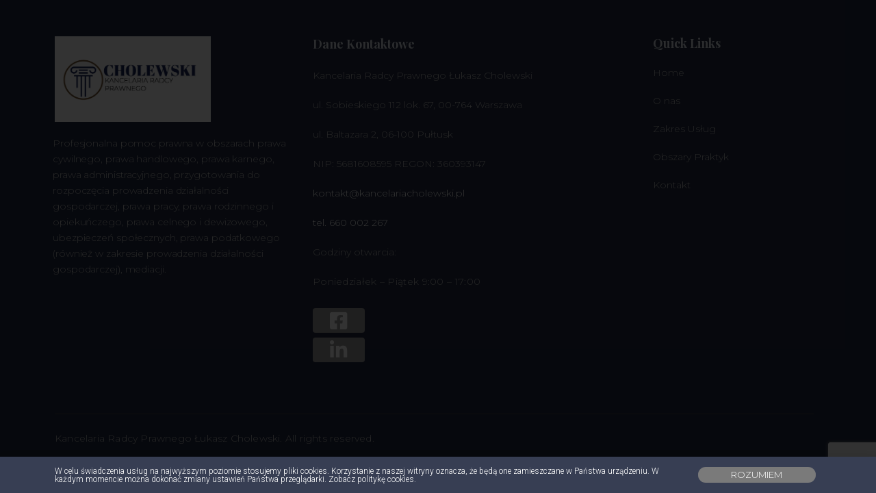

--- FILE ---
content_type: text/html; charset=UTF-8
request_url: https://kancelariacholewski.pl/?jet-theme-core=footer
body_size: 22864
content:
<!DOCTYPE html>
<html dir="ltr" lang="pl-PL"
	prefix="og: https://ogp.me/ns#"  class="no-js">
	<head>
		<meta charset="UTF-8">
		<meta name="viewport" content="width=device-width, initial-scale=1.0" />
				<meta name="viewport" content="width=device-width, initial-scale=1" />
	<style>img:is([sizes="auto" i], [sizes^="auto," i]) { contain-intrinsic-size: 3000px 1500px }</style>
	
		<!-- All in One SEO 4.3.4.1 - aioseo.com -->
		<meta name="description" content="quick Links Home O nas Zakres Usług Obszary Praktyk Kontakt Kancelaria Radcy Prawnego Łukasz Cholewski. All rights reserved." />
		<meta name="robots" content="max-image-preview:large" />
		<link rel="canonical" href="https://kancelariacholewski.pl/?jet-theme-core=footer" />
		<meta name="generator" content="All in One SEO (AIOSEO) 4.3.4.1 " />
		<meta property="og:locale" content="pl_PL" />
		<meta property="og:site_name" content="Kancelaria Radcy Prawnego Łukasz Cholewski" />
		<meta property="og:type" content="article" />
		<meta property="og:title" content="Footer – Kancelaria Radcy Prawnego Łukasz Cholewski" />
		<meta property="og:description" content="quick Links Home O nas Zakres Usług Obszary Praktyk Kontakt Kancelaria Radcy Prawnego Łukasz Cholewski. All rights reserved." />
		<meta property="og:url" content="https://kancelariacholewski.pl/?jet-theme-core=footer" />
		<meta property="og:image" content="https://kancelariacholewski.pl/wp-content/uploads/2018/05/Logo-2021-01-25-21-41-27-kopia.jpg" />
		<meta property="og:image:secure_url" content="https://kancelariacholewski.pl/wp-content/uploads/2018/05/Logo-2021-01-25-21-41-27-kopia.jpg" />
		<meta property="og:image:width" content="2024" />
		<meta property="og:image:height" content="1109" />
		<meta property="article:published_time" content="2018-05-29T08:41:26+00:00" />
		<meta property="article:modified_time" content="2021-08-30T08:54:33+00:00" />
		<meta property="article:publisher" content="https://www.facebook.com/Kancelaria-Radcy-Prawnego-ukasz-Cholewski-103443157773399" />
		<meta name="twitter:card" content="summary_large_image" />
		<meta name="twitter:title" content="Footer – Kancelaria Radcy Prawnego Łukasz Cholewski" />
		<meta name="twitter:description" content="quick Links Home O nas Zakres Usług Obszary Praktyk Kontakt Kancelaria Radcy Prawnego Łukasz Cholewski. All rights reserved." />
		<meta name="twitter:image" content="https://kancelariacholewski.pl/wp-content/uploads/2018/05/Logo-2021-01-25-21-41-27-kopia.jpg" />
		<meta name="twitter:label1" content="Written by" />
		<meta name="twitter:data1" content="admin" />
		<meta name="twitter:label2" content="Est. reading time" />
		<meta name="twitter:data2" content="1 minutes" />
		<script type="application/ld+json" class="aioseo-schema">
			{"@context":"https:\/\/schema.org","@graph":[{"@type":"BreadcrumbList","@id":"https:\/\/kancelariacholewski.pl\/?jet-theme-core=footer#breadcrumblist","itemListElement":[{"@type":"ListItem","@id":"https:\/\/kancelariacholewski.pl\/#listItem","position":1,"item":{"@type":"WebPage","@id":"https:\/\/kancelariacholewski.pl\/","name":"Home","description":"Kancelaria Radcy Prawnego \u0141ukasz Cholewski \u2013 Kancelaria Radcy Prawnego \u0141ukasz Cholewski","url":"https:\/\/kancelariacholewski.pl\/"}}]},{"@type":"Organization","@id":"https:\/\/kancelariacholewski.pl\/#organization","name":"Kancelaria Radcy Prawnego \u0141ukasz Cholewski","url":"https:\/\/kancelariacholewski.pl\/","logo":{"@type":"ImageObject","url":"https:\/\/kancelariacholewski.pl\/wp-content\/uploads\/2021\/01\/Logo-2021-01-25-21-41-27-kopia-4.jpg","@id":"https:\/\/kancelariacholewski.pl\/#organizationLogo","width":526,"height":575,"caption":"Kancelaria Radcy Prawnego \u0141ukasz Cholewski"},"image":{"@id":"https:\/\/kancelariacholewski.pl\/#organizationLogo"},"sameAs":["https:\/\/www.facebook.com\/Kancelaria-Radcy-Prawnego-ukasz-Cholewski-103443157773399","https:\/\/www.linkedin.com\/in\/ukasz-cholewski-04728b158\/"],"contactPoint":{"@type":"ContactPoint","telephone":"+48660002267","contactType":"Kontakt"}},{"@type":"Person","@id":"https:\/\/kancelariacholewski.pl\/author\/admin\/#author","url":"https:\/\/kancelariacholewski.pl\/author\/admin\/","name":"admin"},{"@type":"WebPage","@id":"https:\/\/kancelariacholewski.pl\/?jet-theme-core=footer#webpage","url":"https:\/\/kancelariacholewski.pl\/?jet-theme-core=footer","name":"Footer \u2013 Kancelaria Radcy Prawnego \u0141ukasz Cholewski","description":"quick Links Home O nas Zakres Us\u0142ug Obszary Praktyk Kontakt Kancelaria Radcy Prawnego \u0141ukasz Cholewski. All rights reserved.","inLanguage":"pl-PL","isPartOf":{"@id":"https:\/\/kancelariacholewski.pl\/#website"},"breadcrumb":{"@id":"https:\/\/kancelariacholewski.pl\/?jet-theme-core=footer#breadcrumblist"},"author":{"@id":"https:\/\/kancelariacholewski.pl\/author\/admin\/#author"},"creator":{"@id":"https:\/\/kancelariacholewski.pl\/author\/admin\/#author"},"datePublished":"2018-05-29T08:41:26+02:00","dateModified":"2021-08-30T08:54:33+02:00"},{"@type":"WebSite","@id":"https:\/\/kancelariacholewski.pl\/#website","url":"https:\/\/kancelariacholewski.pl\/","name":"Kancelaria Radcy Prawnego \u0141ukasz Cholewski","description":"Kancelaria Radcy Prawnego \u0141ukasz Cholewski","inLanguage":"pl-PL","publisher":{"@id":"https:\/\/kancelariacholewski.pl\/#organization"}}]}
		</script>
		<!-- All in One SEO -->


	<!-- This site is optimized with the Yoast SEO plugin v26.8 - https://yoast.com/product/yoast-seo-wordpress/ -->
	<title>Footer – Kancelaria Radcy Prawnego Łukasz Cholewski</title>
	<link rel="canonical" href="https://kancelariacholewski.pl/?jet-theme-core=footer" />
	<meta property="og:locale" content="pl_PL" />
	<meta property="og:type" content="article" />
	<meta property="og:title" content="Footer &#8211; Kancelaria Radcy Prawnego Łukasz Cholewski" />
	<meta property="og:description" content="Profesjonalna pomoc prawna w obszarach prawa cywilnego, prawa handlowego, prawa karnego, prawa administracyjnego, przygotowania do rozpoczęcia prowadzenia działalności gospodarczej, prawa pracy, prawa rodzinnego i opiekuńczego, prawa celnego i dewizowego, ubezpieczeń społecznych, prawa podatkowego (również w zakresie prowadzenia działalności gospodarczej), mediacji. Dane kontaktowe Kancelaria Radcy Prawnego Łukasz Cholewski ul. Sobieskiego 112 lok. 67,&nbsp;00-764 Warszawa&nbsp; ul. Baltazara [&hellip;]" />
	<meta property="og:url" content="https://kancelariacholewski.pl/?jet-theme-core=footer" />
	<meta property="og:site_name" content="Kancelaria Radcy Prawnego Łukasz Cholewski" />
	<meta property="article:publisher" content="https://www.facebook.com/Kancelaria-Radcy-Prawnego-%c5%81ukasz-Cholewski-103443157773399" />
	<meta property="article:modified_time" content="2021-08-30T08:54:33+00:00" />
	<meta property="og:image" content="https://kancelariacholewski.pl/wp-content/uploads/2018/05/Logo-2021-01-25-21-41-27-kopia.jpg" />
	<meta name="twitter:card" content="summary_large_image" />
	<meta name="twitter:label1" content="Szacowany czas czytania" />
	<meta name="twitter:data1" content="1 minuta" />
	<script type="application/ld+json" class="yoast-schema-graph">{"@context":"https://schema.org","@graph":[{"@type":"WebPage","@id":"https://kancelariacholewski.pl/?jet-theme-core=footer","url":"https://kancelariacholewski.pl/?jet-theme-core=footer","name":"Footer &#8211; Kancelaria Radcy Prawnego Łukasz Cholewski","isPartOf":{"@id":"https://kancelariacholewski.pl/#website"},"primaryImageOfPage":{"@id":"https://kancelariacholewski.pl/?jet-theme-core=footer#primaryimage"},"image":{"@id":"https://kancelariacholewski.pl/?jet-theme-core=footer#primaryimage"},"thumbnailUrl":"https://kancelariacholewski.pl/wp-content/uploads/2018/05/Logo-2021-01-25-21-41-27-kopia.jpg","datePublished":"2018-05-29T08:41:26+00:00","dateModified":"2021-08-30T08:54:33+00:00","breadcrumb":{"@id":"https://kancelariacholewski.pl/?jet-theme-core=footer#breadcrumb"},"inLanguage":"pl-PL","potentialAction":[{"@type":"ReadAction","target":["https://kancelariacholewski.pl/?jet-theme-core=footer"]}]},{"@type":"ImageObject","inLanguage":"pl-PL","@id":"https://kancelariacholewski.pl/?jet-theme-core=footer#primaryimage","url":"https://kancelariacholewski.pl/wp-content/uploads/2018/05/Logo-2021-01-25-21-41-27-kopia.jpg","contentUrl":"https://kancelariacholewski.pl/wp-content/uploads/2018/05/Logo-2021-01-25-21-41-27-kopia.jpg","width":2024,"height":1109,"caption":"Kancelaria Łukasz Cholewski logo"},{"@type":"BreadcrumbList","@id":"https://kancelariacholewski.pl/?jet-theme-core=footer#breadcrumb","itemListElement":[{"@type":"ListItem","position":1,"name":"Strona główna","item":"https://kancelariacholewski.pl/"},{"@type":"ListItem","position":2,"name":"Footer"}]},{"@type":"WebSite","@id":"https://kancelariacholewski.pl/#website","url":"https://kancelariacholewski.pl/","name":"Kancelaria Radcy Prawnego Łukasz Cholewski","description":"Kancelaria Radcy Prawnego Łukasz Cholewski","publisher":{"@id":"https://kancelariacholewski.pl/#organization"},"potentialAction":[{"@type":"SearchAction","target":{"@type":"EntryPoint","urlTemplate":"https://kancelariacholewski.pl/?s={search_term_string}"},"query-input":{"@type":"PropertyValueSpecification","valueRequired":true,"valueName":"search_term_string"}}],"inLanguage":"pl-PL"},{"@type":"Organization","@id":"https://kancelariacholewski.pl/#organization","name":"Kancelaria Radcy Prawnego Łukasz Cholewski","url":"https://kancelariacholewski.pl/","logo":{"@type":"ImageObject","inLanguage":"pl-PL","@id":"https://kancelariacholewski.pl/#/schema/logo/image/","url":"https://kancelariacholewski.pl/wp-content/uploads/2021/01/Logo-2021-01-25-21-41-27-kopia-4.jpg","contentUrl":"https://kancelariacholewski.pl/wp-content/uploads/2021/01/Logo-2021-01-25-21-41-27-kopia-4.jpg","width":526,"height":575,"caption":"Kancelaria Radcy Prawnego Łukasz Cholewski"},"image":{"@id":"https://kancelariacholewski.pl/#/schema/logo/image/"},"sameAs":["https://www.facebook.com/Kancelaria-Radcy-Prawnego-Łukasz-Cholewski-103443157773399","https://www.linkedin.com/in/łukasz-cholewski-04728b158/"]}]}</script>
	<!-- / Yoast SEO plugin. -->


<link rel='dns-prefetch' href='//fonts.googleapis.com' />
<link rel="alternate" type="application/rss+xml" title="Kancelaria Radcy Prawnego Łukasz Cholewski &raquo; Kanał z wpisami" href="https://kancelariacholewski.pl/feed/" />
<link rel="alternate" type="application/rss+xml" title="Kancelaria Radcy Prawnego Łukasz Cholewski &raquo; Kanał z komentarzami" href="https://kancelariacholewski.pl/comments/feed/" />
		<!-- This site uses the Google Analytics by MonsterInsights plugin v9.11.1 - Using Analytics tracking - https://www.monsterinsights.com/ -->
							<script src="//www.googletagmanager.com/gtag/js?id=G-TEBKMBGRXY"  data-cfasync="false" data-wpfc-render="false" type="text/javascript" async></script>
			<script data-cfasync="false" data-wpfc-render="false" type="text/javascript">
				var mi_version = '9.11.1';
				var mi_track_user = true;
				var mi_no_track_reason = '';
								var MonsterInsightsDefaultLocations = {"page_location":"https:\/\/kancelariacholewski.pl\/?jet-theme-core=footer"};
								if ( typeof MonsterInsightsPrivacyGuardFilter === 'function' ) {
					var MonsterInsightsLocations = (typeof MonsterInsightsExcludeQuery === 'object') ? MonsterInsightsPrivacyGuardFilter( MonsterInsightsExcludeQuery ) : MonsterInsightsPrivacyGuardFilter( MonsterInsightsDefaultLocations );
				} else {
					var MonsterInsightsLocations = (typeof MonsterInsightsExcludeQuery === 'object') ? MonsterInsightsExcludeQuery : MonsterInsightsDefaultLocations;
				}

								var disableStrs = [
										'ga-disable-G-TEBKMBGRXY',
									];

				/* Function to detect opted out users */
				function __gtagTrackerIsOptedOut() {
					for (var index = 0; index < disableStrs.length; index++) {
						if (document.cookie.indexOf(disableStrs[index] + '=true') > -1) {
							return true;
						}
					}

					return false;
				}

				/* Disable tracking if the opt-out cookie exists. */
				if (__gtagTrackerIsOptedOut()) {
					for (var index = 0; index < disableStrs.length; index++) {
						window[disableStrs[index]] = true;
					}
				}

				/* Opt-out function */
				function __gtagTrackerOptout() {
					for (var index = 0; index < disableStrs.length; index++) {
						document.cookie = disableStrs[index] + '=true; expires=Thu, 31 Dec 2099 23:59:59 UTC; path=/';
						window[disableStrs[index]] = true;
					}
				}

				if ('undefined' === typeof gaOptout) {
					function gaOptout() {
						__gtagTrackerOptout();
					}
				}
								window.dataLayer = window.dataLayer || [];

				window.MonsterInsightsDualTracker = {
					helpers: {},
					trackers: {},
				};
				if (mi_track_user) {
					function __gtagDataLayer() {
						dataLayer.push(arguments);
					}

					function __gtagTracker(type, name, parameters) {
						if (!parameters) {
							parameters = {};
						}

						if (parameters.send_to) {
							__gtagDataLayer.apply(null, arguments);
							return;
						}

						if (type === 'event') {
														parameters.send_to = monsterinsights_frontend.v4_id;
							var hookName = name;
							if (typeof parameters['event_category'] !== 'undefined') {
								hookName = parameters['event_category'] + ':' + name;
							}

							if (typeof MonsterInsightsDualTracker.trackers[hookName] !== 'undefined') {
								MonsterInsightsDualTracker.trackers[hookName](parameters);
							} else {
								__gtagDataLayer('event', name, parameters);
							}
							
						} else {
							__gtagDataLayer.apply(null, arguments);
						}
					}

					__gtagTracker('js', new Date());
					__gtagTracker('set', {
						'developer_id.dZGIzZG': true,
											});
					if ( MonsterInsightsLocations.page_location ) {
						__gtagTracker('set', MonsterInsightsLocations);
					}
										__gtagTracker('config', 'G-TEBKMBGRXY', {"forceSSL":"true","link_attribution":"true"} );
										window.gtag = __gtagTracker;										(function () {
						/* https://developers.google.com/analytics/devguides/collection/analyticsjs/ */
						/* ga and __gaTracker compatibility shim. */
						var noopfn = function () {
							return null;
						};
						var newtracker = function () {
							return new Tracker();
						};
						var Tracker = function () {
							return null;
						};
						var p = Tracker.prototype;
						p.get = noopfn;
						p.set = noopfn;
						p.send = function () {
							var args = Array.prototype.slice.call(arguments);
							args.unshift('send');
							__gaTracker.apply(null, args);
						};
						var __gaTracker = function () {
							var len = arguments.length;
							if (len === 0) {
								return;
							}
							var f = arguments[len - 1];
							if (typeof f !== 'object' || f === null || typeof f.hitCallback !== 'function') {
								if ('send' === arguments[0]) {
									var hitConverted, hitObject = false, action;
									if ('event' === arguments[1]) {
										if ('undefined' !== typeof arguments[3]) {
											hitObject = {
												'eventAction': arguments[3],
												'eventCategory': arguments[2],
												'eventLabel': arguments[4],
												'value': arguments[5] ? arguments[5] : 1,
											}
										}
									}
									if ('pageview' === arguments[1]) {
										if ('undefined' !== typeof arguments[2]) {
											hitObject = {
												'eventAction': 'page_view',
												'page_path': arguments[2],
											}
										}
									}
									if (typeof arguments[2] === 'object') {
										hitObject = arguments[2];
									}
									if (typeof arguments[5] === 'object') {
										Object.assign(hitObject, arguments[5]);
									}
									if ('undefined' !== typeof arguments[1].hitType) {
										hitObject = arguments[1];
										if ('pageview' === hitObject.hitType) {
											hitObject.eventAction = 'page_view';
										}
									}
									if (hitObject) {
										action = 'timing' === arguments[1].hitType ? 'timing_complete' : hitObject.eventAction;
										hitConverted = mapArgs(hitObject);
										__gtagTracker('event', action, hitConverted);
									}
								}
								return;
							}

							function mapArgs(args) {
								var arg, hit = {};
								var gaMap = {
									'eventCategory': 'event_category',
									'eventAction': 'event_action',
									'eventLabel': 'event_label',
									'eventValue': 'event_value',
									'nonInteraction': 'non_interaction',
									'timingCategory': 'event_category',
									'timingVar': 'name',
									'timingValue': 'value',
									'timingLabel': 'event_label',
									'page': 'page_path',
									'location': 'page_location',
									'title': 'page_title',
									'referrer' : 'page_referrer',
								};
								for (arg in args) {
																		if (!(!args.hasOwnProperty(arg) || !gaMap.hasOwnProperty(arg))) {
										hit[gaMap[arg]] = args[arg];
									} else {
										hit[arg] = args[arg];
									}
								}
								return hit;
							}

							try {
								f.hitCallback();
							} catch (ex) {
							}
						};
						__gaTracker.create = newtracker;
						__gaTracker.getByName = newtracker;
						__gaTracker.getAll = function () {
							return [];
						};
						__gaTracker.remove = noopfn;
						__gaTracker.loaded = true;
						window['__gaTracker'] = __gaTracker;
					})();
									} else {
										console.log("");
					(function () {
						function __gtagTracker() {
							return null;
						}

						window['__gtagTracker'] = __gtagTracker;
						window['gtag'] = __gtagTracker;
					})();
									}
			</script>
							<!-- / Google Analytics by MonsterInsights -->
		<link rel='stylesheet' id='wp-block-library-css' href='https://kancelariacholewski.pl/wp-includes/css/dist/block-library/style.min.css?ver=6.8.3' type='text/css' media='all' />
<style id='classic-theme-styles-inline-css' type='text/css'>
/*! This file is auto-generated */
.wp-block-button__link{color:#fff;background-color:#32373c;border-radius:9999px;box-shadow:none;text-decoration:none;padding:calc(.667em + 2px) calc(1.333em + 2px);font-size:1.125em}.wp-block-file__button{background:#32373c;color:#fff;text-decoration:none}
</style>
<style id='global-styles-inline-css' type='text/css'>
:root{--wp--preset--aspect-ratio--square: 1;--wp--preset--aspect-ratio--4-3: 4/3;--wp--preset--aspect-ratio--3-4: 3/4;--wp--preset--aspect-ratio--3-2: 3/2;--wp--preset--aspect-ratio--2-3: 2/3;--wp--preset--aspect-ratio--16-9: 16/9;--wp--preset--aspect-ratio--9-16: 9/16;--wp--preset--color--black: #000000;--wp--preset--color--cyan-bluish-gray: #abb8c3;--wp--preset--color--white: #ffffff;--wp--preset--color--pale-pink: #f78da7;--wp--preset--color--vivid-red: #cf2e2e;--wp--preset--color--luminous-vivid-orange: #ff6900;--wp--preset--color--luminous-vivid-amber: #fcb900;--wp--preset--color--light-green-cyan: #7bdcb5;--wp--preset--color--vivid-green-cyan: #00d084;--wp--preset--color--pale-cyan-blue: #8ed1fc;--wp--preset--color--vivid-cyan-blue: #0693e3;--wp--preset--color--vivid-purple: #9b51e0;--wp--preset--gradient--vivid-cyan-blue-to-vivid-purple: linear-gradient(135deg,rgba(6,147,227,1) 0%,rgb(155,81,224) 100%);--wp--preset--gradient--light-green-cyan-to-vivid-green-cyan: linear-gradient(135deg,rgb(122,220,180) 0%,rgb(0,208,130) 100%);--wp--preset--gradient--luminous-vivid-amber-to-luminous-vivid-orange: linear-gradient(135deg,rgba(252,185,0,1) 0%,rgba(255,105,0,1) 100%);--wp--preset--gradient--luminous-vivid-orange-to-vivid-red: linear-gradient(135deg,rgba(255,105,0,1) 0%,rgb(207,46,46) 100%);--wp--preset--gradient--very-light-gray-to-cyan-bluish-gray: linear-gradient(135deg,rgb(238,238,238) 0%,rgb(169,184,195) 100%);--wp--preset--gradient--cool-to-warm-spectrum: linear-gradient(135deg,rgb(74,234,220) 0%,rgb(151,120,209) 20%,rgb(207,42,186) 40%,rgb(238,44,130) 60%,rgb(251,105,98) 80%,rgb(254,248,76) 100%);--wp--preset--gradient--blush-light-purple: linear-gradient(135deg,rgb(255,206,236) 0%,rgb(152,150,240) 100%);--wp--preset--gradient--blush-bordeaux: linear-gradient(135deg,rgb(254,205,165) 0%,rgb(254,45,45) 50%,rgb(107,0,62) 100%);--wp--preset--gradient--luminous-dusk: linear-gradient(135deg,rgb(255,203,112) 0%,rgb(199,81,192) 50%,rgb(65,88,208) 100%);--wp--preset--gradient--pale-ocean: linear-gradient(135deg,rgb(255,245,203) 0%,rgb(182,227,212) 50%,rgb(51,167,181) 100%);--wp--preset--gradient--electric-grass: linear-gradient(135deg,rgb(202,248,128) 0%,rgb(113,206,126) 100%);--wp--preset--gradient--midnight: linear-gradient(135deg,rgb(2,3,129) 0%,rgb(40,116,252) 100%);--wp--preset--font-size--small: 13px;--wp--preset--font-size--medium: 20px;--wp--preset--font-size--large: 36px;--wp--preset--font-size--x-large: 42px;--wp--preset--spacing--20: 0.44rem;--wp--preset--spacing--30: 0.67rem;--wp--preset--spacing--40: 1rem;--wp--preset--spacing--50: 1.5rem;--wp--preset--spacing--60: 2.25rem;--wp--preset--spacing--70: 3.38rem;--wp--preset--spacing--80: 5.06rem;--wp--preset--shadow--natural: 6px 6px 9px rgba(0, 0, 0, 0.2);--wp--preset--shadow--deep: 12px 12px 50px rgba(0, 0, 0, 0.4);--wp--preset--shadow--sharp: 6px 6px 0px rgba(0, 0, 0, 0.2);--wp--preset--shadow--outlined: 6px 6px 0px -3px rgba(255, 255, 255, 1), 6px 6px rgba(0, 0, 0, 1);--wp--preset--shadow--crisp: 6px 6px 0px rgba(0, 0, 0, 1);}:where(.is-layout-flex){gap: 0.5em;}:where(.is-layout-grid){gap: 0.5em;}body .is-layout-flex{display: flex;}.is-layout-flex{flex-wrap: wrap;align-items: center;}.is-layout-flex > :is(*, div){margin: 0;}body .is-layout-grid{display: grid;}.is-layout-grid > :is(*, div){margin: 0;}:where(.wp-block-columns.is-layout-flex){gap: 2em;}:where(.wp-block-columns.is-layout-grid){gap: 2em;}:where(.wp-block-post-template.is-layout-flex){gap: 1.25em;}:where(.wp-block-post-template.is-layout-grid){gap: 1.25em;}.has-black-color{color: var(--wp--preset--color--black) !important;}.has-cyan-bluish-gray-color{color: var(--wp--preset--color--cyan-bluish-gray) !important;}.has-white-color{color: var(--wp--preset--color--white) !important;}.has-pale-pink-color{color: var(--wp--preset--color--pale-pink) !important;}.has-vivid-red-color{color: var(--wp--preset--color--vivid-red) !important;}.has-luminous-vivid-orange-color{color: var(--wp--preset--color--luminous-vivid-orange) !important;}.has-luminous-vivid-amber-color{color: var(--wp--preset--color--luminous-vivid-amber) !important;}.has-light-green-cyan-color{color: var(--wp--preset--color--light-green-cyan) !important;}.has-vivid-green-cyan-color{color: var(--wp--preset--color--vivid-green-cyan) !important;}.has-pale-cyan-blue-color{color: var(--wp--preset--color--pale-cyan-blue) !important;}.has-vivid-cyan-blue-color{color: var(--wp--preset--color--vivid-cyan-blue) !important;}.has-vivid-purple-color{color: var(--wp--preset--color--vivid-purple) !important;}.has-black-background-color{background-color: var(--wp--preset--color--black) !important;}.has-cyan-bluish-gray-background-color{background-color: var(--wp--preset--color--cyan-bluish-gray) !important;}.has-white-background-color{background-color: var(--wp--preset--color--white) !important;}.has-pale-pink-background-color{background-color: var(--wp--preset--color--pale-pink) !important;}.has-vivid-red-background-color{background-color: var(--wp--preset--color--vivid-red) !important;}.has-luminous-vivid-orange-background-color{background-color: var(--wp--preset--color--luminous-vivid-orange) !important;}.has-luminous-vivid-amber-background-color{background-color: var(--wp--preset--color--luminous-vivid-amber) !important;}.has-light-green-cyan-background-color{background-color: var(--wp--preset--color--light-green-cyan) !important;}.has-vivid-green-cyan-background-color{background-color: var(--wp--preset--color--vivid-green-cyan) !important;}.has-pale-cyan-blue-background-color{background-color: var(--wp--preset--color--pale-cyan-blue) !important;}.has-vivid-cyan-blue-background-color{background-color: var(--wp--preset--color--vivid-cyan-blue) !important;}.has-vivid-purple-background-color{background-color: var(--wp--preset--color--vivid-purple) !important;}.has-black-border-color{border-color: var(--wp--preset--color--black) !important;}.has-cyan-bluish-gray-border-color{border-color: var(--wp--preset--color--cyan-bluish-gray) !important;}.has-white-border-color{border-color: var(--wp--preset--color--white) !important;}.has-pale-pink-border-color{border-color: var(--wp--preset--color--pale-pink) !important;}.has-vivid-red-border-color{border-color: var(--wp--preset--color--vivid-red) !important;}.has-luminous-vivid-orange-border-color{border-color: var(--wp--preset--color--luminous-vivid-orange) !important;}.has-luminous-vivid-amber-border-color{border-color: var(--wp--preset--color--luminous-vivid-amber) !important;}.has-light-green-cyan-border-color{border-color: var(--wp--preset--color--light-green-cyan) !important;}.has-vivid-green-cyan-border-color{border-color: var(--wp--preset--color--vivid-green-cyan) !important;}.has-pale-cyan-blue-border-color{border-color: var(--wp--preset--color--pale-cyan-blue) !important;}.has-vivid-cyan-blue-border-color{border-color: var(--wp--preset--color--vivid-cyan-blue) !important;}.has-vivid-purple-border-color{border-color: var(--wp--preset--color--vivid-purple) !important;}.has-vivid-cyan-blue-to-vivid-purple-gradient-background{background: var(--wp--preset--gradient--vivid-cyan-blue-to-vivid-purple) !important;}.has-light-green-cyan-to-vivid-green-cyan-gradient-background{background: var(--wp--preset--gradient--light-green-cyan-to-vivid-green-cyan) !important;}.has-luminous-vivid-amber-to-luminous-vivid-orange-gradient-background{background: var(--wp--preset--gradient--luminous-vivid-amber-to-luminous-vivid-orange) !important;}.has-luminous-vivid-orange-to-vivid-red-gradient-background{background: var(--wp--preset--gradient--luminous-vivid-orange-to-vivid-red) !important;}.has-very-light-gray-to-cyan-bluish-gray-gradient-background{background: var(--wp--preset--gradient--very-light-gray-to-cyan-bluish-gray) !important;}.has-cool-to-warm-spectrum-gradient-background{background: var(--wp--preset--gradient--cool-to-warm-spectrum) !important;}.has-blush-light-purple-gradient-background{background: var(--wp--preset--gradient--blush-light-purple) !important;}.has-blush-bordeaux-gradient-background{background: var(--wp--preset--gradient--blush-bordeaux) !important;}.has-luminous-dusk-gradient-background{background: var(--wp--preset--gradient--luminous-dusk) !important;}.has-pale-ocean-gradient-background{background: var(--wp--preset--gradient--pale-ocean) !important;}.has-electric-grass-gradient-background{background: var(--wp--preset--gradient--electric-grass) !important;}.has-midnight-gradient-background{background: var(--wp--preset--gradient--midnight) !important;}.has-small-font-size{font-size: var(--wp--preset--font-size--small) !important;}.has-medium-font-size{font-size: var(--wp--preset--font-size--medium) !important;}.has-large-font-size{font-size: var(--wp--preset--font-size--large) !important;}.has-x-large-font-size{font-size: var(--wp--preset--font-size--x-large) !important;}
:where(.wp-block-post-template.is-layout-flex){gap: 1.25em;}:where(.wp-block-post-template.is-layout-grid){gap: 1.25em;}
:where(.wp-block-columns.is-layout-flex){gap: 2em;}:where(.wp-block-columns.is-layout-grid){gap: 2em;}
:root :where(.wp-block-pullquote){font-size: 1.5em;line-height: 1.6;}
</style>
<link rel='stylesheet' id='contact-form-7-css' href='https://kancelariacholewski.pl/wp-content/plugins/contact-form-7/includes/css/styles.css?ver=6.1.4' type='text/css' media='all' />
<link rel='stylesheet' id='htbbootstrap-css' href='https://kancelariacholewski.pl/wp-content/plugins/ht-mega-for-elementor/assets/css/htbbootstrap.css?ver=2.1.2' type='text/css' media='all' />
<link rel='stylesheet' id='font-awesome-css' href='https://kancelariacholewski.pl/wp-content/plugins/elementor/assets/lib/font-awesome/css/font-awesome.min.css?ver=4.7.0' type='text/css' media='all' />
<link rel='stylesheet' id='htmega-animation-css' href='https://kancelariacholewski.pl/wp-content/plugins/ht-mega-for-elementor/assets/css/animation.css?ver=2.1.2' type='text/css' media='all' />
<link rel='stylesheet' id='htmega-keyframes-css' href='https://kancelariacholewski.pl/wp-content/plugins/ht-mega-for-elementor/assets/css/htmega-keyframes.css?ver=2.1.2' type='text/css' media='all' />
<link rel='stylesheet' id='kava-parent-theme-style-css' href='https://kancelariacholewski.pl/wp-content/themes/kava/style.css?ver=2.1.1' type='text/css' media='all' />
<link rel='stylesheet' id='kava-theme-style-css' href='https://kancelariacholewski.pl/wp-content/themes/respes/style.css?ver=2.1.1' type='text/css' media='all' />
<style id='kava-theme-style-inline-css' type='text/css'>
/* #Typography */body {font-style: normal;font-weight: 300;font-size: 14px;line-height: 1.6;font-family: Montserrat, sans-serif;letter-spacing: 0px;text-align: left;color: #6a7680;}h1,.h1-style {font-style: normal;font-weight: 400;font-size: 34px;line-height: 1.4;font-family: 'Playfair Display', serif;letter-spacing: 0px;text-align: inherit;color: #4d5366;}h2,.h2-style {font-style: normal;font-weight: 400;font-size: 24px;line-height: 1.4;font-family: 'Playfair Display', serif;letter-spacing: 0px;text-align: inherit;color: #333333;}h3,.h3-style {font-style: normal;font-weight: 400;font-size: 21px;line-height: 1.4;font-family: 'Playfair Display', serif;letter-spacing: 0px;text-align: inherit;color: #333333;}h4,.h4-style {font-style: normal;font-weight: 400;font-size: 20px;line-height: 1.5;font-family: 'Playfair Display', serif;letter-spacing: 0px;text-align: inherit;color: #333333;}h5,.h5-style {font-style: normal;font-weight: 300;font-size: 18px;line-height: 1.5;font-family: 'Playfair Display', serif;letter-spacing: 0px;text-align: inherit;color: #333333;}h6,.h6-style {font-style: normal;font-weight: 500;font-size: 14px;line-height: 1.5;font-family: 'Playfair Display', serif;letter-spacing: 0px;text-align: inherit;color: #333333;}@media (min-width: 1200px) {h1,.h1-style { font-size: 56px; }h2,.h2-style { font-size: 40px; }h3,.h3-style { font-size: 28px; }}a,h1 a:hover,h2 a:hover,h3 a:hover,h4 a:hover,h5 a:hover,h6 a:hover { color: #333333; }a:hover { color: #636979; }blockquote {color: #373e53;}/* #Header */.site-header__wrap {background-color: #ffffff;background-repeat: repeat;background-position: center top;background-attachment: scroll;;}/* ##Top Panel */.top-panel {color: #a1a2a4;background-color: #ffffff;}/* #Main Menu */.main-navigation {font-style: normal;font-weight: 400;font-size: 14px;line-height: 1.4;font-family: Montserrat, sans-serif;letter-spacing: 0px;}.main-navigation a,.menu-item-has-children:before {color: #a1a2a4;}.main-navigation a:hover,.main-navigation .current_page_item>a,.main-navigation .current-menu-item>a,.main-navigation .current_page_ancestor>a,.main-navigation .current-menu-ancestor>a {color: #636979;}/* #Mobile Menu */.mobile-menu-toggle-button {color: #ffffff;background-color: #373e53;}/* #Social */.social-list a {color: #a1a2a4;}.social-list a:hover {color: #373e53;}/* #Breadcrumbs */.breadcrumbs_item {font-style: normal;font-weight: 400;font-size: 11px;line-height: 1.5;font-family: Roboto, sans-serif;letter-spacing: 0px;}.breadcrumbs_item_sep,.breadcrumbs_item_link {color: #a1a2a4;}.breadcrumbs_item_link:hover {color: #373e53;}/* #Post navigation */.post-navigation-container i {color: #a1a2a4;}.post-navigation-container .nav-links a:hover .post-title,.post-navigation-container .nav-links a:hover .nav-text {color: #333333;}.post-navigation-container .nav-links a:hover i {color: #636979;}/* #Pagination */.posts-list-navigation .pagination .page-numbers,.page-links > span,.page-links > a {color: #a1a2a4;}.posts-list-navigation .pagination a.page-numbers:hover,.posts-list-navigation .pagination .page-numbers.current,.page-links > a:hover,.page-links > span {color: #636979;}.posts-list-navigation .pagination .next,.posts-list-navigation .pagination .prev {color: #333333;}.posts-list-navigation .pagination .next:hover,.posts-list-navigation .pagination .prev:hover {color: #636979;}/* #Button Appearance Styles (regular scheme) */.btn,button,input[type='button'],input[type='reset'],input[type='submit'] {font-style: normal;font-weight: 900;font-size: 11px;line-height: 1;font-family: 'Playfair Display', serif;letter-spacing: 1px;color: #ffffff;background-color: #373e53;}.btn:hover,button:hover,input[type='button']:hover,input[type='reset']:hover,input[type='submit']:hover,input[type='reset']:hover {color: #ffffff;background-color: rgb(93,100,121);}.btn.invert-button {color: #ffffff;}.btn.invert-button:hover {color: #ffffff;border-color: #373e53;background-color: #373e53;}/* #Totop Button */#toTop {padding: /* Variable not found */ /* Variable not found */;border-radius: /* Variable not found */;background-color: /* Variable not found */;color: /* Variable not found */;}#toTop:hover {background-color: /* Variable not found */;color: /* Variable not found */;}input,optgroup,select,textarea {font-size: 14px;}/* #Comment, Contact, Password Forms */.comment-form .submit,.wpcf7-submit,.post-password-form label + input {font-style: normal;font-weight: 900;font-size: 11px;line-height: 1;font-family: 'Playfair Display', serif;letter-spacing: 1px;color: #ffffff;background-color: #373e53;}.comment-form .submit:hover,.wpcf7-submit:hover,.post-password-form label + input:hover {color: #ffffff;background-color: rgb(93,100,121);}.comment-reply-title {font-style: normal;font-weight: 400;font-size: 20px;line-height: 1.5;font-family: 'Playfair Display', serif;letter-spacing: 0px;color: #333333;}/* Cookies consent */.comment-form-cookies-consent input[type='checkbox']:checked ~ label[for=wp-comment-cookies-consent]:before {color: #ffffff;border-color: #373e53;background-color: #373e53;}/* #Comment Reply Link */#cancel-comment-reply-link {color: #333333;}#cancel-comment-reply-link:hover {color: #636979;}/* #Comment item */.comment-body .fn {font-style: normal;font-weight: 500;font-size: 14px;line-height: 1.5;font-family: 'Playfair Display', serif;letter-spacing: 0px;color: #333333;}.comment-date__time {color: #a1a2a4;}.comment-reply-link {font-style: normal;font-weight: 900;font-size: 11px;line-height: 1;font-family: 'Playfair Display', serif;letter-spacing: 1px;}/* #Input Placeholders */::-webkit-input-placeholder { color: #a1a2a4; }::-moz-placeholder{ color: #a1a2a4; }:-moz-placeholder{ color: #a1a2a4; }:-ms-input-placeholder{ color: #a1a2a4; }/* #Entry Meta */.posted-on,.cat-links,.byline,.tags-links {color: #a1a2a4;}.comments-button {color: #a1a2a4;}.comments-button:hover {color: #ffffff;background-color: #373e53;}.btn-style .post-categories a {color: #ffffff;background-color: #373e53;}.btn-style .post-categories a:hover {color: #ffffff;background-color: rgb(93,100,121);}.sticky-label {color: #ffffff;background-color: #373e53;}/* Posts List Item Invert */.invert-hover.has-post-thumbnail:hover,.invert-hover.has-post-thumbnail:hover .posted-on,.invert-hover.has-post-thumbnail:hover .cat-links,.invert-hover.has-post-thumbnail:hover .byline,.invert-hover.has-post-thumbnail:hover .tags-links,.invert-hover.has-post-thumbnail:hover .entry-meta,.invert-hover.has-post-thumbnail:hover a,.invert-hover.has-post-thumbnail:hover .btn-icon,.invert-item.has-post-thumbnail,.invert-item.has-post-thumbnail .posted-on,.invert-item.has-post-thumbnail .cat-links,.invert-item.has-post-thumbnail .byline,.invert-item.has-post-thumbnail .tags-links,.invert-item.has-post-thumbnail .entry-meta,.invert-item.has-post-thumbnail a,.invert-item.has-post-thumbnail .btn:hover,.invert-item.has-post-thumbnail .btn-style .post-categories a:hover,.invert,.invert .entry-title,.invert a,.invert .byline,.invert .posted-on,.invert .cat-links,.invert .tags-links {color: #ffffff;}.invert-hover.has-post-thumbnail:hover a:hover,.invert-hover.has-post-thumbnail:hover .btn-icon:hover,.invert-item.has-post-thumbnail a:hover,.invert a:hover {color: #333333;}.invert-hover.has-post-thumbnail .btn,.invert-item.has-post-thumbnail .comments-button,.posts-list--default.list-style-v10 .invert.default-item .comments-button{color: #ffffff;background-color: #373e53;}.invert-hover.has-post-thumbnail .btn:hover,.invert-item.has-post-thumbnail .comments-button:hover,.posts-list--default.list-style-v10 .invert.default-item .comments-button:hover {color: #333333;background-color: #ffffff;}/* Default Posts List */.list-style-v8 .comments-link {color: #a1a2a4;}.list-style-v8 .comments-link:hover {color: #636979;}/* Creative Posts List */.creative-item .entry-title a:hover {color: #333333;}.list-style-default .creative-item a,.creative-item .btn-icon {color: #a1a2a4;}.list-style-default .creative-item a:hover,.creative-item .btn-icon:hover {color: #333333;}.list-style-default .creative-item .btn,.list-style-default .creative-item .btn:hover,.list-style-default .creative-item .comments-button:hover {color: #ffffff;}.creative-item__title-first-letter {font-style: normal;font-weight: 400;font-family: 'Playfair Display', serif;color: #4d5366;}.posts-list--creative.list-style-v10 .creative-item:before {background-color: #373e53;box-shadow: 0px 0px 0px 8px rgba(55,62,83,0.25);}.posts-list--creative.list-style-v10 .creative-item__post-date {font-style: normal;font-weight: 400;font-size: 20px;line-height: 1.5;font-family: 'Playfair Display', serif;letter-spacing: 0px;color: #333333;}.posts-list--creative.list-style-v10 .creative-item__post-date a {color: #333333;}.posts-list--creative.list-style-v10 .creative-item__post-date a:hover {color: #636979;}/* Creative Posts List style-v2 */.list-style-v2 .creative-item .entry-title,.list-style-v9 .creative-item .entry-title {font-style: normal;font-weight: 400;font-size: 20px;line-height: 1.5;font-family: 'Playfair Display', serif;letter-spacing: 0px;}/* Image Post Format */.post_format-post-format-image .post-thumbnail__link:before {color: #ffffff;background-color: #373e53;}/* Gallery Post Format */.post_format-post-format-gallery .swiper-button-prev,.post_format-post-format-gallery .swiper-button-next {color: #a1a2a4;}.post_format-post-format-gallery .swiper-button-prev:hover,.post_format-post-format-gallery .swiper-button-next:hover {color: #636979;}/* Link Post Format */.post_format-post-format-quote .post-format-quote {color: #ffffff;background-color: #373e53;}.post_format-post-format-quote .post-format-quote:before {color: #373e53;background-color: #ffffff;}/* Post Author */.post-author__title a {color: #333333;}.post-author__title a:hover {color: #636979;}.invert .post-author__title a {color: #ffffff;}.invert .post-author__title a:hover {color: #333333;}/* Single Post */.single-post blockquote {border-color: #373e53;}.single-post:not(.post-template-single-layout-4):not(.post-template-single-layout-7) .tags-links a:hover {color: #ffffff;border-color: #373e53;background-color: #373e53;}.single-header-3 .post-author .byline,.single-header-4 .post-author .byline,.single-header-5 .post-author .byline {font-style: normal;font-weight: 400;font-size: 20px;line-height: 1.5;font-family: 'Playfair Display', serif;letter-spacing: 0px;}.single-header-8,.single-header-10 .entry-header {background-color: #373e53;}.single-header-8.invert a:hover,.single-header-10.invert a:hover {color: rgba(255,255,255,0.5);}.single-header-3 a.comments-button,.single-header-10 a.comments-button {border: 1px solid #ffffff;}.single-header-3 a.comments-button:hover,.single-header-10 a.comments-button:hover {color: #333333;background-color: #ffffff;}/* Page preloader */.page-preloader {border-top-color: #373e53;border-right-color: #373e53;}/* Logo */.site-logo__link,.site-logo__link:hover {color: #373e53;}/* Page title */.page-title {font-style: normal;font-weight: 400;font-size: 24px;line-height: 1.4;font-family: 'Playfair Display', serif;letter-spacing: 0px;color: #333333;}@media (min-width: 1200px) {.page-title { font-size: 40px; }}/* Grid Posts List */.posts-list.list-style-v3 .comments-link {border-color: #333333;}.posts-list.list-style-v4 .comments-link {color: #a1a2a4;}.posts-list.list-style-v4 .posts-list__item.grid-item .grid-item-wrap .comments-link:hover {color: #ffffff;background-color: #333333;}/* Posts List Grid Item Invert */.grid-item-wrap.invert,.grid-item-wrap.invert .posted-on,.grid-item-wrap.invert .cat-links,.grid-item-wrap.invert .byline,.grid-item-wrap.invert .tags-links,.grid-item-wrap.invert .entry-meta,.grid-item-wrap.invert a,.grid-item-wrap.invert .btn-icon,.grid-item-wrap.invert .comments-button {color: #ffffff;}/* Posts List Grid-5 Item Invert */.list-style-v5 .grid-item-wrap.invert .posted-on,.list-style-v5 .grid-item-wrap.invert .cat-links,.list-style-v5 .grid-item-wrap.invert .byline,.list-style-v5 .grid-item-wrap.invert .tags-links,.list-style-v5 .grid-item-wrap.invert .posted-on a,.list-style-v5 .grid-item-wrap.invert .cat-links a,.list-style-v5 .grid-item-wrap.invert .tags-links a,.list-style-v5 .grid-item-wrap.invert .byline a,.list-style-v5 .grid-item-wrap.invert .comments-link,.list-style-v5 .grid-item-wrap.invert .entry-title a:hover {color: #373e53;}.list-style-v5 .grid-item-wrap.invert .posted-on a:hover,.list-style-v5 .grid-item-wrap.invert .cat-links a:hover,.list-style-v5 .grid-item-wrap.invert .tags-links a:hover,.list-style-v5 .grid-item-wrap.invert .byline a:hover,.list-style-v5 .grid-item-wrap.invert .comments-link:hover {color: #ffffff;}/* Posts List Grid-6 Item Invert */.posts-list.list-style-v6 .posts-list__item.grid-item .grid-item-wrap .cat-links a,.posts-list.list-style-v7 .posts-list__item.grid-item .grid-item-wrap .cat-links a {color: #ffffff;background-color: #333333;}.posts-list.list-style-v6 .posts-list__item.grid-item .grid-item-wrap .cat-links a:hover,.posts-list.list-style-v7 .posts-list__item.grid-item .grid-item-wrap .cat-links a:hover {color: #ffffff;background-color: rgb(93,100,121);}.posts-list.list-style-v9 .posts-list__item.grid-item .grid-item-wrap .entry-header .entry-title {font-weight : 300;}/* Grid 7 */.list-style-v7 .grid-item-wrap.invert .posted-on a:hover,.list-style-v7 .grid-item-wrap.invert .cat-links a:hover,.list-style-v7 .grid-item-wrap.invert .tags-links a:hover,.list-style-v7 .grid-item-wrap.invert .byline a:hover,.list-style-v7 .grid-item-wrap.invert .comments-link:hover,.list-style-v7 .grid-item-wrap.invert .entry-title a:hover,.list-style-v6 .grid-item-wrap.invert .posted-on a:hover,.list-style-v6 .grid-item-wrap.invert .cat-links a:hover,.list-style-v6 .grid-item-wrap.invert .tags-links a:hover,.list-style-v6 .grid-item-wrap.invert .byline a:hover,.list-style-v6 .grid-item-wrap.invert .comments-link:hover,.list-style-v6 .grid-item-wrap.invert .entry-title a:hover {color: #373e53;}.list-style-v7 .grid-item-wrap.invert .posted-on,.list-style-v7 .grid-item-wrap.invert .cat-links,.list-style-v7 .grid-item-wrap.invert .byline,.list-style-v7 .grid-item-wrap.invert .tags-links,.list-style-v7 .grid-item-wrap.invert .posted-on a,.list-style-v7 .grid-item-wrap.invert .cat-links a,.list-style-v7 .grid-item-wrap.invert .tags-links a,.list-style-v7 .grid-item-wrap.invert .byline a,.list-style-v7 .grid-item-wrap.invert .comments-link,.list-style-v7 .grid-item-wrap.invert .entry-title a,.list-style-v7 .grid-item-wrap.invert .entry-content p,.list-style-v6 .grid-item-wrap.invert .posted-on,.list-style-v6 .grid-item-wrap.invert .cat-links,.list-style-v6 .grid-item-wrap.invert .byline,.list-style-v6 .grid-item-wrap.invert .tags-links,.list-style-v6 .grid-item-wrap.invert .posted-on a,.list-style-v6 .grid-item-wrap.invert .cat-links a,.list-style-v6 .grid-item-wrap.invert .tags-links a,.list-style-v6 .grid-item-wrap.invert .byline a,.list-style-v6 .grid-item-wrap.invert .comments-link,.list-style-v6 .grid-item-wrap.invert .entry-title a,.list-style-v6 .grid-item-wrap.invert .entry-content p {color: #ffffff;}.posts-list.list-style-v7 .grid-item .grid-item-wrap .entry-footer .comments-link:hover,.posts-list.list-style-v6 .grid-item .grid-item-wrap .entry-footer .comments-link:hover,.posts-list.list-style-v6 .posts-list__item.grid-item .grid-item-wrap .btn:hover,.posts-list.list-style-v7 .posts-list__item.grid-item .grid-item-wrap .btn:hover {color: #373e53;border-color: #373e53;}.posts-list.list-style-v10 .grid-item-inner .space-between-content .comments-link {color: #a1a2a4;}.posts-list.list-style-v10 .grid-item-inner .space-between-content .comments-link:hover {color: #373e53;}.posts-list.list-style-v10 .posts-list__item.justify-item .justify-item-inner .entry-title a {color: #6a7680;}.posts-list.posts-list--vertical-justify.list-style-v10 .posts-list__item.justify-item .justify-item-inner .entry-title a:hover{color: #ffffff;background-color: #373e53;}.posts-list.list-style-v5 .posts-list__item.justify-item .justify-item-inner.invert .cat-links a:hover,.posts-list.list-style-v8 .posts-list__item.justify-item .justify-item-inner.invert .cat-links a:hover {color: #ffffff;background-color: rgb(93,100,121);}.posts-list.list-style-v5 .posts-list__item.justify-item .justify-item-inner.invert .cat-links a,.posts-list.list-style-v8 .posts-list__item.justify-item .justify-item-inner.invert .cat-links a{color: #ffffff;background-color: #333333;}.list-style-v8 .justify-item-inner.invert .posted-on,.list-style-v8 .justify-item-inner.invert .cat-links,.list-style-v8 .justify-item-inner.invert .byline,.list-style-v8 .justify-item-inner.invert .tags-links,.list-style-v8 .justify-item-inner.invert .posted-on a,.list-style-v8 .justify-item-inner.invert .cat-links a,.list-style-v8 .justify-item-inner.invert .tags-links a,.list-style-v8 .justify-item-inner.invert .byline a,.list-style-v8 .justify-item-inner.invert .comments-link,.list-style-v8 .justify-item-inner.invert .entry-title a,.list-style-v8 .justify-item-inner.invert .entry-content p,.list-style-v5 .justify-item-inner.invert .posted-on,.list-style-v5 .justify-item-inner.invert .cat-links,.list-style-v5 .justify-item-inner.invert .byline,.list-style-v5 .justify-item-inner.invert .tags-links,.list-style-v5 .justify-item-inner.invert .posted-on a,.list-style-v5 .justify-item-inner.invert .cat-links a,.list-style-v5 .justify-item-inner.invert .tags-links a,.list-style-v5 .justify-item-inner.invert .byline a,.list-style-v5 .justify-item-inner.invert .comments-link,.list-style-v5 .justify-item-inner.invert .entry-title a,.list-style-v5 .justify-item-inner.invert .entry-content p,.list-style-v4 .justify-item-inner.invert .posted-on:hover,.list-style-v4 .justify-item-inner.invert .cat-links,.list-style-v4 .justify-item-inner.invert .byline,.list-style-v4 .justify-item-inner.invert .tags-links,.list-style-v4 .justify-item-inner.invert .posted-on a,.list-style-v4 .justify-item-inner.invert .cat-links a,.list-style-v4 .justify-item-inner.invert .tags-links a,.list-style-v4 .justify-item-inner.invert .byline a,.list-style-v4 .justify-item-inner.invert .comments-link,.list-style-v4 .justify-item-inner.invert .entry-title a,.list-style-v4 .justify-item-inner.invert .entry-content p {color: #ffffff;}.list-style-v8 .justify-item-inner.invert .posted-on a:hover,.list-style-v8 .justify-item-inner.invert .cat-links a:hover,.list-style-v8 .justify-item-inner.invert .tags-links a:hover,.list-style-v8 .justify-item-inner.invert .byline a:hover,.list-style-v8 .justify-item-inner.invert .comments-link:hover,.list-style-v8 .justify-item-inner.invert .entry-title a:hover,.list-style-v5 .justify-item-inner.invert .posted-on a:hover,.list-style-v5 .justify-item-inner.invert .cat-links a:hover,.list-style-v5 .justify-item-inner.invert .tags-links a:hover,.list-style-v5 .justify-item-inner.invert .byline a:hover,.list-style-v5 .justify-item-inner.invert .entry-title a:hover,.list-style-v4 .justify-item-inner.invert .posted-on a,.list-style-v4 .justify-item-inner.invert .cat-links a:hover,.list-style-v4 .justify-item-inner.invert .tags-links a:hover,.list-style-v4 .justify-item-inner.invert .byline a:hover,.list-style-v4 .justify-item-inner.invert .comments-link:hover,.list-style-v4 .justify-item-inner.invert .entry-title a:hover{color: #373e53;}.posts-list.list-style-v5 .justify-item .justify-item-wrap .entry-footer .comments-link:hover {border-color: #373e53;}.list-style-v4 .justify-item-inner.invert .btn:hover,.list-style-v6 .justify-item-wrap.invert .btn:hover,.list-style-v8 .justify-item-inner.invert .btn:hover {color: #ffffff;}.posts-list.posts-list--vertical-justify.list-style-v5 .posts-list__item.justify-item .justify-item-wrap .entry-footer .comments-link:hover,.posts-list.posts-list--vertical-justify.list-style-v5 .posts-list__item.justify-item .justify-item-wrap .entry-footer .btn:hover {color: #373e53;border-color: #373e53;}/* masonry Posts List */.posts-list.list-style-v3 .comments-link {border-color: #333333;}.posts-list.list-style-v4 .comments-link {color: #a1a2a4;}.posts-list.list-style-v4 .posts-list__item.masonry-item .masonry-item-wrap .comments-link:hover {color: #ffffff;background-color: #333333;}/* Posts List masonry Item Invert */.masonry-item-wrap.invert,.masonry-item-wrap.invert .posted-on,.masonry-item-wrap.invert .cat-links,.masonry-item-wrap.invert .byline,.masonry-item-wrap.invert .tags-links,.masonry-item-wrap.invert .entry-meta,.masonry-item-wrap.invert a,.masonry-item-wrap.invert .btn-icon,.masonry-item-wrap.invert .comments-button {color: #ffffff;}/* Posts List masonry-5 Item Invert */.list-style-v5 .masonry-item-wrap.invert .posted-on,.list-style-v5 .masonry-item-wrap.invert .cat-links,.list-style-v5 .masonry-item-wrap.invert .byline,.list-style-v5 .masonry-item-wrap.invert .tags-links,.list-style-v5 .masonry-item-wrap.invert .posted-on a,.list-style-v5 .masonry-item-wrap.invert .cat-links a,.list-style-v5 .masonry-item-wrap.invert .tags-links a,.list-style-v5 .masonry-item-wrap.invert .byline a,.list-style-v5 .masonry-item-wrap.invert .comments-link,.list-style-v5 .masonry-item-wrap.invert .entry-title a:hover {color: #373e53;}.list-style-v5 .masonry-item-wrap.invert .posted-on a:hover,.list-style-v5 .masonry-item-wrap.invert .cat-links a:hover,.list-style-v5 .masonry-item-wrap.invert .tags-links a:hover,.list-style-v5 .masonry-item-wrap.invert .byline a:hover,.list-style-v5 .masonry-item-wrap.invert .comments-link:hover {color: #ffffff;}.posts-list.list-style-v10 .masonry-item-inner .space-between-content .comments-link {color: #a1a2a4;}.posts-list.list-style-v10 .masonry-item-inner .space-between-content .comments-link:hover {color: #373e53;}.widget_recent_entries a,.widget_recent_comments a {font-style: normal;font-weight: 500;font-size: 14px;line-height: 1.5;font-family: 'Playfair Display', serif;letter-spacing: 0px;color: #333333;}.widget_recent_entries a:hover,.widget_recent_comments a:hover {color: #333333;}.widget_recent_entries .post-date,.widget_recent_comments .recentcomments {color: #a1a2a4;}.widget_recent_comments .comment-author-link a {color: #a1a2a4;}.widget_recent_comments .comment-author-link a:hover {color: #333333;}.widget_calendar th,.widget_calendar caption {color: #373e53;}.widget_calendar tbody td a {color: #6a7680;}.widget_calendar tbody td a:hover {color: #ffffff;background-color: #373e53;}.widget_calendar tfoot td a {color: #a1a2a4;}.widget_calendar tfoot td a:hover {color: #636979;}/* Preloader */.jet-smart-listing-wrap.jet-processing + div.jet-smart-listing-loading,div.wpcf7 .ajax-loader {border-top-color: #373e53;border-right-color: #373e53;}/*--------------------------------------------------------------## Ecwid Plugin Styles--------------------------------------------------------------*//* Product Title, Product Price amount */html#ecwid_html body#ecwid_body .ec-size .ec-wrapper .ec-store .grid-product__title-inner,html#ecwid_html body#ecwid_body .ec-size .ec-wrapper .ec-store .grid__products .grid-product__image ~ .grid-product__price .grid-product__price-amount,html#ecwid_html body#ecwid_body .ec-size .ec-wrapper .ec-store .grid__products .grid-product__image ~ .grid-product__title .grid-product__price-amount,html#ecwid_html body#ecwid_body .ec-size .ec-store .grid__products--medium-items.grid__products--layout-center .grid-product__price-compare,html#ecwid_html body#ecwid_body .ec-size .ec-store .grid__products--medium-items .grid-product__details,html#ecwid_html body#ecwid_body .ec-size .ec-store .grid__products--medium-items .grid-product__sku,html#ecwid_html body#ecwid_body .ec-size .ec-store .grid__products--medium-items .grid-product__sku-hover,html#ecwid_html body#ecwid_body .ec-size .ec-store .grid__products--medium-items .grid-product__tax,html#ecwid_html body#ecwid_body .ec-size .ec-wrapper .ec-store .form__msg,html#ecwid_html body#ecwid_body .ec-size.ec-size--l .ec-wrapper .ec-store h1,html#ecwid_html body#ecwid_body.page .ec-size .ec-wrapper .ec-store .product-details__product-title,html#ecwid_html body#ecwid_body.page .ec-size .ec-wrapper .ec-store .product-details__product-price,html#ecwid_html body#ecwid_body .ec-size .ec-wrapper .ec-store .product-details-module__title,html#ecwid_html body#ecwid_body .ec-size .ec-wrapper .ec-store .ec-cart-summary__row--total .ec-cart-summary__title,html#ecwid_html body#ecwid_body .ec-size .ec-wrapper .ec-store .ec-cart-summary__row--total .ec-cart-summary__price,html#ecwid_html body#ecwid_body .ec-size .ec-wrapper .ec-store .grid__categories * {font-style: normal;font-weight: 500;line-height: 1.5;font-family: 'Playfair Display', serif;letter-spacing: 0px;}html#ecwid_html body#ecwid_body .ecwid .ec-size .ec-wrapper .ec-store .product-details__product-description {font-style: normal;font-weight: 300;font-size: 14px;line-height: 1.6;font-family: Montserrat, sans-serif;letter-spacing: 0px;text-align: left;color: #6a7680;}html#ecwid_html body#ecwid_body .ec-size .ec-wrapper .ec-store .grid-product__title-inner,html#ecwid_html body#ecwid_body .ec-size .ec-wrapper .ec-store .grid__products .grid-product__image ~ .grid-product__price .grid-product__price-amount,html#ecwid_html body#ecwid_body .ec-size .ec-wrapper .ec-store .grid__products .grid-product__image ~ .grid-product__title .grid-product__price-amount,html#ecwid_html body#ecwid_body .ec-size .ec-store .grid__products--medium-items.grid__products--layout-center .grid-product__price-compare,html#ecwid_html body#ecwid_body .ec-size .ec-store .grid__products--medium-items .grid-product__details,html#ecwid_html body#ecwid_body .ec-size .ec-store .grid__products--medium-items .grid-product__sku,html#ecwid_html body#ecwid_body .ec-size .ec-store .grid__products--medium-items .grid-product__sku-hover,html#ecwid_html body#ecwid_body .ec-size .ec-store .grid__products--medium-items .grid-product__tax,html#ecwid_html body#ecwid_body .ec-size .ec-wrapper .ec-store .product-details-module__title,html#ecwid_html body#ecwid_body.page .ec-size .ec-wrapper .ec-store .product-details__product-price,html#ecwid_html body#ecwid_body.page .ec-size .ec-wrapper .ec-store .product-details__product-title,html#ecwid_html body#ecwid_body .ec-size .ec-wrapper .ec-store .form-control__text,html#ecwid_html body#ecwid_body .ec-size .ec-wrapper .ec-store .form-control__textarea,html#ecwid_html body#ecwid_body .ec-size .ec-wrapper .ec-store .ec-link,html#ecwid_html body#ecwid_body .ec-size .ec-wrapper .ec-store .ec-link:visited,html#ecwid_html body#ecwid_body .ec-size .ec-wrapper .ec-store input[type="radio"].form-control__radio:checked+.form-control__radio-view::after {color: #333333;}html#ecwid_html body#ecwid_body .ec-size .ec-wrapper .ec-store .ec-link:hover {color: #636979;}/* Product Title, Price small state */html#ecwid_html body#ecwid_body .ec-size .ec-wrapper .ec-store .grid__products--small-items .grid-product__title-inner,html#ecwid_html body#ecwid_body .ec-size .ec-wrapper .ec-store .grid__products--small-items .grid-product__price-hover .grid-product__price-amount,html#ecwid_html body#ecwid_body .ec-size .ec-wrapper .ec-store .grid__products--small-items .grid-product__image ~ .grid-product__price .grid-product__price-amount,html#ecwid_html body#ecwid_body .ec-size .ec-wrapper .ec-store .grid__products--small-items .grid-product__image ~ .grid-product__title .grid-product__price-amount,html#ecwid_html body#ecwid_body .ec-size .ec-wrapper .ec-store .grid__products--small-items.grid__products--layout-center .grid-product__price-compare,html#ecwid_html body#ecwid_body .ec-size .ec-wrapper .ec-store .grid__products--small-items .grid-product__details,html#ecwid_html body#ecwid_body .ec-size .ec-wrapper .ec-store .grid__products--small-items .grid-product__sku,html#ecwid_html body#ecwid_body .ec-size .ec-wrapper .ec-store .grid__products--small-items .grid-product__sku-hover,html#ecwid_html body#ecwid_body .ec-size .ec-wrapper .ec-store .grid__products--small-items .grid-product__tax {font-size: 12px;}/* Product Title, Price medium state */html#ecwid_html body#ecwid_body .ec-size .ec-wrapper .ec-store .grid__products--medium-items .grid-product__title-inner,html#ecwid_html body#ecwid_body .ec-size .ec-wrapper .ec-store .grid__products--medium-items .grid-product__price-hover .grid-product__price-amount,html#ecwid_html body#ecwid_body .ec-size .ec-wrapper .ec-store .grid__products--medium-items .grid-product__image ~ .grid-product__price .grid-product__price-amount,html#ecwid_html body#ecwid_body .ec-size .ec-wrapper .ec-store .grid__products--medium-items .grid-product__image ~ .grid-product__title .grid-product__price-amount,html#ecwid_html body#ecwid_body .ec-size .ec-wrapper .ec-store .grid__products--medium-items.grid__products--layout-center .grid-product__price-compare,html#ecwid_html body#ecwid_body .ec-size .ec-wrapper .ec-store .grid__products--medium-items .grid-product__details,html#ecwid_html body#ecwid_body .ec-size .ec-wrapper .ec-store .grid__products--medium-items .grid-product__sku,html#ecwid_html body#ecwid_body .ec-size .ec-wrapper .ec-store .grid__products--medium-items .grid-product__sku-hover,html#ecwid_html body#ecwid_body .ec-size .ec-wrapper .ec-store .grid__products--medium-items .grid-product__tax {font-size: 14px;}/* Product Title, Price large state */html#ecwid_html body#ecwid_body .ec-size .ec-wrapper .ec-store .grid__products--large-items .grid-product__title-inner,html#ecwid_html body#ecwid_body .ec-size .ec-wrapper .ec-store .grid__products--large-items .grid-product__price-hover .grid-product__price-amount,html#ecwid_html body#ecwid_body .ec-size .ec-wrapper .ec-store .grid__products--large-items .grid-product__image ~ .grid-product__price .grid-product__price-amount,html#ecwid_html body#ecwid_body .ec-size .ec-wrapper .ec-store .grid__products--large-items .grid-product__image ~ .grid-product__title .grid-product__price-amount,html#ecwid_html body#ecwid_body .ec-size .ec-wrapper .ec-store .grid__products--large-items.grid__products--layout-center .grid-product__price-compare,html#ecwid_html body#ecwid_body .ec-size .ec-wrapper .ec-store .grid__products--large-items .grid-product__details,html#ecwid_html body#ecwid_body .ec-size .ec-wrapper .ec-store .grid__products--large-items .grid-product__sku,html#ecwid_html body#ecwid_body .ec-size .ec-wrapper .ec-store .grid__products--large-items .grid-product__sku-hover,html#ecwid_html body#ecwid_body .ec-size .ec-wrapper .ec-store .grid__products--large-items .grid-product__tax {font-size: 17px;}/* Product Add To Cart button */html#ecwid_html body#ecwid_body .ec-size .ec-wrapper .ec-store button {font-style: normal;font-weight: 900;line-height: 1;font-family: 'Playfair Display', serif;letter-spacing: 1px;}/* Product Add To Cart button normal state */html#ecwid_html body#ecwid_body .ec-size .ec-wrapper .ec-store .form-control--secondary .form-control__button,html#ecwid_html body#ecwid_body .ec-size .ec-wrapper .ec-store .form-control--primary .form-control__button {border-color: #373e53;background-color: transparent;color: #373e53;}/* Product Add To Cart button hover state, Product Category active state */html#ecwid_html body#ecwid_body .ec-size .ec-wrapper .ec-store .form-control--secondary .form-control__button:hover,html#ecwid_html body#ecwid_body .ec-size .ec-wrapper .ec-store .form-control--primary .form-control__button:hover,html#ecwid_html body#ecwid_body .horizontal-menu-container.horizontal-desktop .horizontal-menu-item.horizontal-menu-item--active>a {border-color: #373e53;background-color: #373e53;color: #ffffff;}/* Black Product Add To Cart button normal state */html#ecwid_html body#ecwid_body .ec-size .ec-wrapper .ec-store .grid__products--appearance-hover .grid-product--dark .form-control--secondary .form-control__button {border-color: #373e53;background-color: #373e53;color: #ffffff;}/* Black Product Add To Cart button normal state */html#ecwid_html body#ecwid_body .ec-size .ec-wrapper .ec-store .grid__products--appearance-hover .grid-product--dark .form-control--secondary .form-control__button:hover {border-color: #ffffff;background-color: #ffffff;color: #373e53;}/* Product Add To Cart button small label */html#ecwid_html body#ecwid_body .ec-size.ec-size--l .ec-wrapper .ec-store .form-control .form-control__button {font-size: 10px;}/* Product Add To Cart button medium label */html#ecwid_html body#ecwid_body .ec-size.ec-size--l .ec-wrapper .ec-store .form-control--small .form-control__button {font-size: 11px;}/* Product Add To Cart button large label */html#ecwid_html body#ecwid_body .ec-size.ec-size--l .ec-wrapper .ec-store .form-control--medium .form-control__button {font-size: 14px;}/* Mini Cart icon styles */html#ecwid_html body#ecwid_body .ec-minicart__body .ec-minicart__icon .icon-default path[stroke],html#ecwid_html body#ecwid_body .ec-minicart__body .ec-minicart__icon .icon-default circle[stroke] {stroke: #333333;}html#ecwid_html body#ecwid_body .ec-minicart:hover .ec-minicart__body .ec-minicart__icon .icon-default path[stroke],html#ecwid_html body#ecwid_body .ec-minicart:hover .ec-minicart__body .ec-minicart__icon .icon-default circle[stroke] {stroke: #636979;}
</style>
<link rel='stylesheet' id='kava-theme-main-style-css' href='https://kancelariacholewski.pl/wp-content/themes/kava/theme.css?ver=2.1.1' type='text/css' media='all' />
<link rel='stylesheet' id='blog-layouts-module-css' href='https://kancelariacholewski.pl/wp-content/themes/kava/inc/modules/blog-layouts/assets/css/blog-layouts-module.css?ver=2.1.1' type='text/css' media='all' />
<link rel='stylesheet' id='cx-google-fonts-kava-css' href='//fonts.googleapis.com/css?family=Montserrat%3A300%2C700%2C400%7CPlayfair+Display%3A400%2C300%2C500%2C900%7CRoboto%3A400&#038;subset=latin&#038;ver=6.8.3' type='text/css' media='all' />
<link rel='stylesheet' id='jet-blocks-css' href='https://kancelariacholewski.pl/wp-content/uploads/elementor/css/custom-jet-blocks.css?ver=1.3.5' type='text/css' media='all' />
<link rel='stylesheet' id='jet-elements-css' href='https://kancelariacholewski.pl/wp-content/plugins/jet-elements/assets/css/jet-elements.css?ver=2.6.9' type='text/css' media='all' />
<link rel='stylesheet' id='jet-elements-skin-css' href='https://kancelariacholewski.pl/wp-content/plugins/jet-elements/assets/css/jet-elements-skin.css?ver=2.6.9' type='text/css' media='all' />
<link rel='stylesheet' id='elementor-icons-css' href='https://kancelariacholewski.pl/wp-content/plugins/elementor/assets/lib/eicons/css/elementor-icons.min.css?ver=5.18.0' type='text/css' media='all' />
<link rel='stylesheet' id='elementor-frontend-legacy-css' href='https://kancelariacholewski.pl/wp-content/plugins/elementor/assets/css/frontend-legacy.min.css?ver=3.12.1' type='text/css' media='all' />
<link rel='stylesheet' id='elementor-frontend-css' href='https://kancelariacholewski.pl/wp-content/plugins/elementor/assets/css/frontend.min.css?ver=3.12.1' type='text/css' media='all' />
<style id='elementor-frontend-inline-css' type='text/css'>
.elementor-kit-1{--e-global-color-primary:#6EC1E4;--e-global-color-secondary:#54595F;--e-global-color-text:#7A7A7A;--e-global-color-accent:#61CE70;--e-global-color-a9649e3:#212940;--e-global-color-1e1420e:#373e53;--e-global-color-194c56c:#FFFFFF;--e-global-color-05b41dc:#000000;--e-global-color-b794716:#989898;--e-global-typography-primary-font-family:"Roboto";--e-global-typography-primary-font-weight:600;--e-global-typography-secondary-font-family:"Roboto Slab";--e-global-typography-secondary-font-weight:400;--e-global-typography-text-font-family:"Roboto";--e-global-typography-text-font-weight:400;--e-global-typography-accent-font-family:"Roboto";--e-global-typography-accent-font-weight:500;}.elementor-section.elementor-section-boxed > .elementor-container{max-width:1140px;}.e-con{--container-max-width:1140px;}.elementor-widget:not(:last-child){margin-bottom:20px;}.elementor-element{--widgets-spacing:20px;}{}h1.entry-title{display:var(--page-title-display);}.elementor-kit-1 e-page-transition{background-color:#FFBC7D;}@media(max-width:1024px){.elementor-section.elementor-section-boxed > .elementor-container{max-width:1024px;}.e-con{--container-max-width:1024px;}}@media(max-width:767px){.elementor-section.elementor-section-boxed > .elementor-container{max-width:767px;}.e-con{--container-max-width:767px;}}
.elementor-33 .elementor-element.elementor-element-2b98 .elementor-repeater-item-acca47e.jet-parallax-section__layout .jet-parallax-section__image{background-size:auto;}.elementor-33 .elementor-element.elementor-element-5868 > .elementor-column-wrap > .elementor-widget-wrap > .elementor-widget:not(.elementor-widget__width-auto):not(.elementor-widget__width-initial):not(:last-child):not(.elementor-absolute){margin-bottom:0px;}.elementor-33 .elementor-element.elementor-element-5868 > .elementor-element-populated{margin:0px 0px 0px 0px;--e-column-margin-right:0px;--e-column-margin-left:0px;}.elementor-33 .elementor-element.elementor-element-5868 > .elementor-element-populated > .elementor-widget-wrap{padding:0px 19px 0px 7px;}.elementor-33 .elementor-element.elementor-element-1d05 .jet-logo{justify-content:flex-start;}.elementor-33 .elementor-element.elementor-element-1d05 > .elementor-widget-container{padding:0px 123px 0px 3px;}.elementor-33 .elementor-element.elementor-element-115a{--spacer-size:20px;}.elementor-33 .elementor-element.elementor-element-7f8b{color:#bebebe;font-family:"Montserrat", Sans-serif;font-size:14px;font-weight:300;line-height:1.71em;letter-spacing:-0.1px;}.elementor-33 .elementor-element.elementor-element-67bd > .elementor-column-wrap > .elementor-widget-wrap > .elementor-widget:not(.elementor-widget__width-auto):not(.elementor-widget__width-initial):not(:last-child):not(.elementor-absolute){margin-bottom:0px;}.elementor-33 .elementor-element.elementor-element-67bd .elementor-element-populated a{color:#ffffff;}.elementor-33 .elementor-element.elementor-element-67bd .elementor-element-populated a:hover{color:#636979;}.elementor-33 .elementor-element.elementor-element-67bd > .elementor-element-populated{margin:0px 0px 0px 0px;--e-column-margin-right:0px;--e-column-margin-left:0px;}.elementor-33 .elementor-element.elementor-element-67bd > .elementor-element-populated > .elementor-widget-wrap{padding:2px 0px 0px 7px;}.elementor-33 .elementor-element.elementor-element-481 .elementor-heading-title{color:#d7dde5;font-family:"Playfair Display", Sans-serif;font-size:18px;font-weight:bold;text-transform:capitalize;}.elementor-33 .elementor-element.elementor-element-6926{--spacer-size:23px;}.elementor-33 .elementor-element.elementor-element-967{text-align:left;color:#bebebe;font-family:"Montserrat", Sans-serif;font-size:14px;font-weight:300;line-height:2.1em;}.elementor-33 .elementor-element.elementor-element-967 > .elementor-widget-container{margin:0px 0px 24px 0px;padding:0px 0px 0px 0px;}.elementor-33 .elementor-element.elementor-element-d8ed621 .jet-button__container{justify-content:flex-start;}.elementor-33 .elementor-element.elementor-element-d8ed621 .jet-button__plane-normal{background-color:#9C9A9A;}.elementor-33 .elementor-element.elementor-element-d8ed621 .jet-button__plane-hover{background-color:#7B7B7B;}.elementor-33 .elementor-element.elementor-element-d8ed621 .jet-button__state-normal .jet-button__icon{font-size:29px;width:10px;height:10px;}.elementor-33 .elementor-element.elementor-element-d8ed621 .jet-button__state-hover .jet-button__icon{font-size:29px;}.elementor-33 .elementor-element.elementor-element-d8ed621 .jet-button__state-normal .jet-button__label{text-align:left;}.elementor-33 .elementor-element.elementor-element-d8ed621 .jet-button__state-hover .jet-button__label{text-align:left;}.elementor-33 .elementor-element.elementor-element-b6e03e8 .jet-button__container{justify-content:flex-start;}.elementor-33 .elementor-element.elementor-element-b6e03e8 .jet-button__instance{margin:7px 0px 0px 0px;}.elementor-33 .elementor-element.elementor-element-b6e03e8 .jet-button__plane-normal{background-color:#9C9A9A;}.elementor-33 .elementor-element.elementor-element-b6e03e8 .jet-button__plane-hover{background-color:#7B7B7B;}.elementor-33 .elementor-element.elementor-element-b6e03e8 .jet-button__state-normal .jet-button__icon{font-size:29px;width:10px;height:10px;}.elementor-33 .elementor-element.elementor-element-b6e03e8 .jet-button__state-hover .jet-button__icon{font-size:29px;}.elementor-33 .elementor-element.elementor-element-b6e03e8 .jet-button__state-normal .jet-button__label{text-align:left;}.elementor-33 .elementor-element.elementor-element-b6e03e8 .jet-button__state-hover .jet-button__label{text-align:left;}.elementor-33 .elementor-element.elementor-element-42b9 > .elementor-column-wrap > .elementor-widget-wrap > .elementor-widget:not(.elementor-widget__width-auto):not(.elementor-widget__width-initial):not(:last-child):not(.elementor-absolute){margin-bottom:0px;}.elementor-33 .elementor-element.elementor-element-42b9 .elementor-element-populated a{color:#bebebe;}.elementor-33 .elementor-element.elementor-element-42b9 .elementor-element-populated a:hover{color:#636979;}.elementor-33 .elementor-element.elementor-element-42b9 > .elementor-element-populated{margin:0px 0px 0px 0px;--e-column-margin-right:0px;--e-column-margin-left:0px;}.elementor-33 .elementor-element.elementor-element-42b9 > .elementor-element-populated > .elementor-widget-wrap{padding:1px 0px 0px 7px;}.elementor-33 .elementor-element.elementor-element-71b2 .elementor-heading-title{color:#d7dde5;font-family:"Playfair Display", Sans-serif;font-size:18px;font-weight:bold;text-transform:capitalize;}.elementor-33 .elementor-element.elementor-element-3227c35{--spacer-size:23px;}.elementor-33 .elementor-element.elementor-element-23e7799 .elementor-icon-list-items:not(.elementor-inline-items) .elementor-icon-list-item:not(:last-child){padding-bottom:calc(19px/2);}.elementor-33 .elementor-element.elementor-element-23e7799 .elementor-icon-list-items:not(.elementor-inline-items) .elementor-icon-list-item:not(:first-child){margin-top:calc(19px/2);}.elementor-33 .elementor-element.elementor-element-23e7799 .elementor-icon-list-items.elementor-inline-items .elementor-icon-list-item{margin-right:calc(19px/2);margin-left:calc(19px/2);}.elementor-33 .elementor-element.elementor-element-23e7799 .elementor-icon-list-items.elementor-inline-items{margin-right:calc(-19px/2);margin-left:calc(-19px/2);}body.rtl .elementor-33 .elementor-element.elementor-element-23e7799 .elementor-icon-list-items.elementor-inline-items .elementor-icon-list-item:after{left:calc(-19px/2);}body:not(.rtl) .elementor-33 .elementor-element.elementor-element-23e7799 .elementor-icon-list-items.elementor-inline-items .elementor-icon-list-item:after{right:calc(-19px/2);}.elementor-33 .elementor-element.elementor-element-23e7799 .elementor-icon-list-icon i{transition:color 0.3s;}.elementor-33 .elementor-element.elementor-element-23e7799 .elementor-icon-list-icon svg{transition:fill 0.3s;}.elementor-33 .elementor-element.elementor-element-23e7799{--e-icon-list-icon-size:14px;--icon-vertical-offset:0px;}.elementor-33 .elementor-element.elementor-element-23e7799 .elementor-icon-list-item > .elementor-icon-list-text, .elementor-33 .elementor-element.elementor-element-23e7799 .elementor-icon-list-item > a{font-size:14px;}.elementor-33 .elementor-element.elementor-element-23e7799 .elementor-icon-list-text{transition:color 0.3s;}.elementor-33 .elementor-element.elementor-element-5503{--spacer-size:30px;}.elementor-33 .elementor-element.elementor-element-2b98:not(.elementor-motion-effects-element-type-background), .elementor-33 .elementor-element.elementor-element-2b98 > .elementor-motion-effects-container > .elementor-motion-effects-layer{background-color:#212940;}.elementor-33 .elementor-element.elementor-element-2b98{transition:background 0.3s, border 0.3s, border-radius 0.3s, box-shadow 0.3s;padding:53px 0px 75px 0px;}.elementor-33 .elementor-element.elementor-element-2b98 > .elementor-background-overlay{transition:background 0.3s, border-radius 0.3s, opacity 0.3s;}.elementor-33 .elementor-element.elementor-element-55b0 .elementor-repeater-item-a517e92.jet-parallax-section__layout .jet-parallax-section__image{background-size:auto;}.elementor-33 .elementor-element.elementor-element-4f3 > .elementor-column-wrap > .elementor-widget-wrap > .elementor-widget:not(.elementor-widget__width-auto):not(.elementor-widget__width-initial):not(:last-child):not(.elementor-absolute){margin-bottom:0px;}.elementor-33 .elementor-element.elementor-element-4f3 > .elementor-element-populated > .elementor-widget-wrap{padding:0px 21px 0px 10px;}.elementor-33 .elementor-element.elementor-element-ff1{--divider-border-style:solid;--divider-color:#454545;--divider-border-width:1px;}.elementor-33 .elementor-element.elementor-element-ff1 .elementor-divider-separator{width:100%;}.elementor-33 .elementor-element.elementor-element-ff1 .elementor-divider{padding-top:0px;padding-bottom:0px;}.elementor-33 .elementor-element.elementor-element-ff1 > .elementor-widget-container{padding:0px 0px 10px 0px;}.elementor-33 .elementor-element.elementor-element-2b62 .elementor-repeater-item-22464b4.jet-parallax-section__layout .jet-parallax-section__image{background-size:auto;}.elementor-33 .elementor-element.elementor-element-1a57 .elementor-element-populated a{color:#BEBEBE;}.elementor-33 .elementor-element.elementor-element-1a57 .elementor-element-populated a:hover{color:#636979;}.elementor-33 .elementor-element.elementor-element-1a57 > .elementor-element-populated{margin:0px 0px 0px 0px;--e-column-margin-right:0px;--e-column-margin-left:0px;}.elementor-33 .elementor-element.elementor-element-1a57 > .elementor-element-populated > .elementor-widget-wrap{padding:11px 0px 0px 0px;}.elementor-33 .elementor-element.elementor-element-67d6{color:#bebebe;font-family:"Montserrat", Sans-serif;font-size:14px;font-weight:300;line-height:2.1em;letter-spacing:0.2px;}.elementor-33 .elementor-element.elementor-element-3a2d > .elementor-element-populated{margin:0px 0px 0px 0px;--e-column-margin-right:0px;--e-column-margin-left:0px;}.elementor-33 .elementor-element.elementor-element-3a2d > .elementor-element-populated > .elementor-widget-wrap{padding:8px 0px 0px 0px;}.elementor-33 .elementor-element.elementor-element-2b62{padding:0px 0px 0px 0px;}.elementor-33 .elementor-element.elementor-element-55b0:not(.elementor-motion-effects-element-type-background), .elementor-33 .elementor-element.elementor-element-55b0 > .elementor-motion-effects-container > .elementor-motion-effects-layer{background-color:#212940;}.elementor-33 .elementor-element.elementor-element-55b0{transition:background 0.3s, border 0.3s, border-radius 0.3s, box-shadow 0.3s;padding:0px 0px 25px 0px;}.elementor-33 .elementor-element.elementor-element-55b0 > .elementor-background-overlay{transition:background 0.3s, border-radius 0.3s, opacity 0.3s;}@media(min-width:768px){.elementor-33 .elementor-element.elementor-element-67bd{width:43.573%;}.elementor-33 .elementor-element.elementor-element-42b9{width:22.727%;}}@media(max-width:1024px){.elementor-33 .elementor-element.elementor-element-5868 > .elementor-element-populated > .elementor-widget-wrap{padding:0px 10px 0px 10px;}.elementor-33 .elementor-element.elementor-element-1d05 .jet-logo{justify-content:flex-start;}.elementor-33 .elementor-element.elementor-element-1d05 > .elementor-widget-container{margin:0px 0px 0px 0px;padding:0px 0px 0px 0px;}.elementor-33 .elementor-element.elementor-element-115a{--spacer-size:20px;}.elementor-33 .elementor-element.elementor-element-6926{--spacer-size:20px;}.elementor-33 .elementor-element.elementor-element-3227c35{--spacer-size:30px;}.elementor-33 .elementor-element.elementor-element-23e7799 > .elementor-widget-container{margin:0px 0px 0px 0px;padding:0px 0px 0px 0px;}.elementor-33 .elementor-element.elementor-element-5503{--spacer-size:20px;}.elementor-33 .elementor-element.elementor-element-2b98{padding:30px 0px 30px 0px;}.elementor-33 .elementor-element.elementor-element-55b0{padding:10px 0px 10px 0px;}}@media(max-width:767px){.elementor-33 .elementor-element.elementor-element-5868 > .elementor-element-populated > .elementor-widget-wrap{padding:10px 10px 10px 10px;}.elementor-33 .elementor-element.elementor-element-1d05 > .elementor-widget-container{margin:0px 0px 0px 0px;padding:0px 150px 0px 0px;}.elementor-33 .elementor-element.elementor-element-115a{--spacer-size:10px;}.elementor-33 .elementor-element.elementor-element-67bd > .elementor-element-populated > .elementor-widget-wrap{padding:10px 10px 10px 10px;}.elementor-33 .elementor-element.elementor-element-6926{--spacer-size:10px;}.elementor-33 .elementor-element.elementor-element-b6e03e8 > .elementor-widget-container{margin:0px 0px 25px 0px;}.elementor-33 .elementor-element.elementor-element-42b9 > .elementor-element-populated > .elementor-widget-wrap{padding:10px 10px 10px 10px;}.elementor-33 .elementor-element.elementor-element-3227c35{--spacer-size:10px;}.elementor-33 .elementor-element.elementor-element-23e7799 .elementor-icon-list-items:not(.elementor-inline-items) .elementor-icon-list-item:not(:last-child){padding-bottom:calc(10px/2);}.elementor-33 .elementor-element.elementor-element-23e7799 .elementor-icon-list-items:not(.elementor-inline-items) .elementor-icon-list-item:not(:first-child){margin-top:calc(10px/2);}.elementor-33 .elementor-element.elementor-element-23e7799 .elementor-icon-list-items.elementor-inline-items .elementor-icon-list-item{margin-right:calc(10px/2);margin-left:calc(10px/2);}.elementor-33 .elementor-element.elementor-element-23e7799 .elementor-icon-list-items.elementor-inline-items{margin-right:calc(-10px/2);margin-left:calc(-10px/2);}body.rtl .elementor-33 .elementor-element.elementor-element-23e7799 .elementor-icon-list-items.elementor-inline-items .elementor-icon-list-item:after{left:calc(-10px/2);}body:not(.rtl) .elementor-33 .elementor-element.elementor-element-23e7799 .elementor-icon-list-items.elementor-inline-items .elementor-icon-list-item:after{right:calc(-10px/2);}.elementor-33 .elementor-element.elementor-element-23e7799 .elementor-icon-list-item > .elementor-icon-list-text, .elementor-33 .elementor-element.elementor-element-23e7799 .elementor-icon-list-item > a{font-size:14px;}.elementor-33 .elementor-element.elementor-element-23e7799 > .elementor-widget-container{margin:0px 0px 0px 0px;padding:0px 0px 0px 0px;}.elementor-33 .elementor-element.elementor-element-5503{--spacer-size:10px;}.elementor-33 .elementor-element.elementor-element-4f3 > .elementor-element-populated > .elementor-widget-wrap{padding:10px 10px 10px 10px;}.elementor-33 .elementor-element.elementor-element-67d6{text-align:center;}.elementor-33 .elementor-element.elementor-element-3a2d > .elementor-element-populated > .elementor-widget-wrap{padding:10px 10px 10px 10px;}.elementor-33 .elementor-element.elementor-element-2b62{padding:0px 0px 0px 0px;}}@media(max-width:1024px) and (min-width:768px){.elementor-33 .elementor-element.elementor-element-5868{width:25%;}.elementor-33 .elementor-element.elementor-element-67bd{width:25%;}.elementor-33 .elementor-element.elementor-element-42b9{width:15%;}.elementor-33 .elementor-element.elementor-element-1a57{width:75%;}.elementor-33 .elementor-element.elementor-element-3a2d{width:25%;}}
.elementor-23 .elementor-element.elementor-element-441875a > .elementor-container{max-width:1200px;}.elementor-23 .elementor-element.elementor-element-441875a .elementor-repeater-item-e53a20e.jet-parallax-section__layout .jet-parallax-section__image{background-size:auto;}.elementor-bc-flex-widget .elementor-23 .elementor-element.elementor-element-44f20b69.elementor-column .elementor-column-wrap{align-items:center;}.elementor-23 .elementor-element.elementor-element-44f20b69.elementor-column.elementor-element[data-element_type="column"] > .elementor-column-wrap.elementor-element-populated > .elementor-widget-wrap{align-content:center;align-items:center;}.elementor-23 .elementor-element.elementor-element-44f20b69 > .elementor-column-wrap > .elementor-widget-wrap > .elementor-widget:not(.elementor-widget__width-auto):not(.elementor-widget__width-initial):not(:last-child):not(.elementor-absolute){margin-bottom:0px;}.elementor-23 .elementor-element.elementor-element-44f20b69 > .elementor-element-populated{margin:0px 0px 0px 0px;--e-column-margin-right:0px;--e-column-margin-left:0px;}.elementor-23 .elementor-element.elementor-element-44f20b69 > .elementor-element-populated > .elementor-widget-wrap{padding:0px 0px 0px 0px;}.elementor-23 .elementor-element.elementor-element-1f7d502b .elementor-icon-list-icon i{color:#ffffff;transition:color 0.3s;}.elementor-23 .elementor-element.elementor-element-1f7d502b .elementor-icon-list-icon svg{fill:#ffffff;transition:fill 0.3s;}.elementor-23 .elementor-element.elementor-element-1f7d502b .elementor-icon-list-item:hover .elementor-icon-list-icon i{color:#7a7a7a;}.elementor-23 .elementor-element.elementor-element-1f7d502b .elementor-icon-list-item:hover .elementor-icon-list-icon svg{fill:#7a7a7a;}.elementor-23 .elementor-element.elementor-element-1f7d502b{--e-icon-list-icon-size:18px;--icon-vertical-offset:0px;}.elementor-23 .elementor-element.elementor-element-1f7d502b .elementor-icon-list-item > .elementor-icon-list-text, .elementor-23 .elementor-element.elementor-element-1f7d502b .elementor-icon-list-item > a{font-family:"Montserrat", Sans-serif;font-size:14px;font-weight:400;text-transform:uppercase;font-style:normal;text-decoration:none;line-height:17px;letter-spacing:0px;}.elementor-23 .elementor-element.elementor-element-1f7d502b .elementor-icon-list-text{color:#ffffff;transition:color 0.3s;}.elementor-23 .elementor-element.elementor-element-1f7d502b .elementor-icon-list-item:hover .elementor-icon-list-text{color:#7a7a7a;}.elementor-23 .elementor-element.elementor-element-1f7d502b > .elementor-widget-container{margin:0px 0px 0px 0px;padding:0px 0px 0px 15px;}.elementor-bc-flex-widget .elementor-23 .elementor-element.elementor-element-25c73045.elementor-column .elementor-column-wrap{align-items:center;}.elementor-23 .elementor-element.elementor-element-25c73045.elementor-column.elementor-element[data-element_type="column"] > .elementor-column-wrap.elementor-element-populated > .elementor-widget-wrap{align-content:center;align-items:center;}.elementor-23 .elementor-element.elementor-element-25c73045 > .elementor-column-wrap > .elementor-widget-wrap > .elementor-widget:not(.elementor-widget__width-auto):not(.elementor-widget__width-initial):not(:last-child):not(.elementor-absolute){margin-bottom:0px;}.elementor-23 .elementor-element.elementor-element-25c73045 > .elementor-element-populated{margin:0px 0px 0px 0px;--e-column-margin-right:0px;--e-column-margin-left:0px;}.elementor-23 .elementor-element.elementor-element-25c73045 > .elementor-element-populated > .elementor-widget-wrap{padding:0px 0px 0px 0px;}.elementor-23 .elementor-element.elementor-element-7ce1aff .elementor-icon-list-icon i{color:#ffffff;transition:color 0.3s;}.elementor-23 .elementor-element.elementor-element-7ce1aff .elementor-icon-list-icon svg{fill:#ffffff;transition:fill 0.3s;}.elementor-23 .elementor-element.elementor-element-7ce1aff .elementor-icon-list-item:hover .elementor-icon-list-icon i{color:#7a7a7a;}.elementor-23 .elementor-element.elementor-element-7ce1aff .elementor-icon-list-item:hover .elementor-icon-list-icon svg{fill:#7a7a7a;}.elementor-23 .elementor-element.elementor-element-7ce1aff{--e-icon-list-icon-size:18px;--icon-vertical-offset:0px;}.elementor-23 .elementor-element.elementor-element-7ce1aff .elementor-icon-list-item > .elementor-icon-list-text, .elementor-23 .elementor-element.elementor-element-7ce1aff .elementor-icon-list-item > a{font-family:"Montserrat", Sans-serif;font-size:14px;font-weight:400;text-transform:uppercase;font-style:normal;text-decoration:none;line-height:17px;letter-spacing:0px;}.elementor-23 .elementor-element.elementor-element-7ce1aff .elementor-icon-list-text{color:#ffffff;transition:color 0.3s;}.elementor-23 .elementor-element.elementor-element-7ce1aff .elementor-icon-list-item:hover .elementor-icon-list-text{color:#7a7a7a;}.elementor-23 .elementor-element.elementor-element-7ce1aff > .elementor-widget-container{margin:0px 0px 0px 0px;padding:0px 0px 0px 15px;}.elementor-bc-flex-widget .elementor-23 .elementor-element.elementor-element-67939a58.elementor-column .elementor-column-wrap{align-items:center;}.elementor-23 .elementor-element.elementor-element-67939a58.elementor-column.elementor-element[data-element_type="column"] > .elementor-column-wrap.elementor-element-populated > .elementor-widget-wrap{align-content:center;align-items:center;}.elementor-23 .elementor-element.elementor-element-67939a58 > .elementor-column-wrap > .elementor-widget-wrap > .elementor-widget:not(.elementor-widget__width-auto):not(.elementor-widget__width-initial):not(:last-child):not(.elementor-absolute){margin-bottom:0px;}.elementor-23 .elementor-element.elementor-element-67939a58 > .elementor-element-populated{margin:0px 0px 0px 0px;--e-column-margin-right:0px;--e-column-margin-left:0px;}.elementor-23 .elementor-element.elementor-element-67939a58 > .elementor-element-populated > .elementor-widget-wrap{padding:0px 0px 0px 0px;}.elementor-23 .elementor-element.elementor-element-8cad1ba .elementor-icon-list-icon i{color:#ffffff;transition:color 0.3s;}.elementor-23 .elementor-element.elementor-element-8cad1ba .elementor-icon-list-icon svg{fill:#ffffff;transition:fill 0.3s;}.elementor-23 .elementor-element.elementor-element-8cad1ba .elementor-icon-list-item:hover .elementor-icon-list-icon i{color:#7a7a7a;}.elementor-23 .elementor-element.elementor-element-8cad1ba .elementor-icon-list-item:hover .elementor-icon-list-icon svg{fill:#7a7a7a;}.elementor-23 .elementor-element.elementor-element-8cad1ba{--e-icon-list-icon-size:18px;--icon-vertical-offset:0px;}.elementor-23 .elementor-element.elementor-element-8cad1ba .elementor-icon-list-item > .elementor-icon-list-text, .elementor-23 .elementor-element.elementor-element-8cad1ba .elementor-icon-list-item > a{font-family:"Montserrat", Sans-serif;font-size:14px;font-weight:400;text-transform:uppercase;font-style:normal;text-decoration:none;line-height:17px;letter-spacing:0px;}.elementor-23 .elementor-element.elementor-element-8cad1ba .elementor-icon-list-text{color:#ffffff;transition:color 0.3s;}.elementor-23 .elementor-element.elementor-element-8cad1ba .elementor-icon-list-item:hover .elementor-icon-list-text{color:#7a7a7a;}.elementor-23 .elementor-element.elementor-element-8cad1ba > .elementor-widget-container{margin:0px 0px 0px 0px;padding:0px 0px 0px 15px;}.elementor-23 .elementor-element.elementor-element-a91da16 > .elementor-column-wrap > .elementor-widget-wrap > .elementor-widget:not(.elementor-widget__width-auto):not(.elementor-widget__width-initial):not(:last-child):not(.elementor-absolute){margin-bottom:0px;}.elementor-23 .elementor-element.elementor-element-a91da16 > .elementor-element-populated{margin:0px 0px 0px 0px;--e-column-margin-right:0px;--e-column-margin-left:0px;}.elementor-23 .elementor-element.elementor-element-a91da16 > .elementor-element-populated > .elementor-widget-wrap{padding:0px 0px 0px 0px;}.elementor-23 .elementor-element.elementor-element-0c46e4b .elementor-icon-list-items:not(.elementor-inline-items) .elementor-icon-list-item:not(:last-child){padding-bottom:calc(0px/2);}.elementor-23 .elementor-element.elementor-element-0c46e4b .elementor-icon-list-items:not(.elementor-inline-items) .elementor-icon-list-item:not(:first-child){margin-top:calc(0px/2);}.elementor-23 .elementor-element.elementor-element-0c46e4b .elementor-icon-list-items.elementor-inline-items .elementor-icon-list-item{margin-right:calc(0px/2);margin-left:calc(0px/2);}.elementor-23 .elementor-element.elementor-element-0c46e4b .elementor-icon-list-items.elementor-inline-items{margin-right:calc(-0px/2);margin-left:calc(-0px/2);}body.rtl .elementor-23 .elementor-element.elementor-element-0c46e4b .elementor-icon-list-items.elementor-inline-items .elementor-icon-list-item:after{left:calc(-0px/2);}body:not(.rtl) .elementor-23 .elementor-element.elementor-element-0c46e4b .elementor-icon-list-items.elementor-inline-items .elementor-icon-list-item:after{right:calc(-0px/2);}.elementor-23 .elementor-element.elementor-element-0c46e4b .elementor-icon-list-icon i{color:#ffffff;transition:color 0.3s;}.elementor-23 .elementor-element.elementor-element-0c46e4b .elementor-icon-list-icon svg{fill:#ffffff;transition:fill 0.3s;}.elementor-23 .elementor-element.elementor-element-0c46e4b .elementor-icon-list-item:hover .elementor-icon-list-icon i{color:#7a7a7a;}.elementor-23 .elementor-element.elementor-element-0c46e4b .elementor-icon-list-item:hover .elementor-icon-list-icon svg{fill:#7a7a7a;}.elementor-23 .elementor-element.elementor-element-0c46e4b{--e-icon-list-icon-size:18px;--e-icon-list-icon-align:left;--e-icon-list-icon-margin:0 calc(var(--e-icon-list-icon-size, 1em) * 0.25) 0 0;--icon-vertical-offset:0px;}.elementor-23 .elementor-element.elementor-element-0c46e4b .elementor-icon-list-icon{padding-right:0px;}.elementor-23 .elementor-element.elementor-element-0c46e4b .elementor-icon-list-item > .elementor-icon-list-text, .elementor-23 .elementor-element.elementor-element-0c46e4b .elementor-icon-list-item > a{font-family:"Montserrat", Sans-serif;font-size:14px;font-weight:400;text-transform:uppercase;font-style:normal;text-decoration:none;line-height:17px;letter-spacing:0px;}.elementor-23 .elementor-element.elementor-element-0c46e4b .elementor-icon-list-text{color:#ffffff;transition:color 0.3s;}.elementor-23 .elementor-element.elementor-element-0c46e4b .elementor-icon-list-item:hover .elementor-icon-list-text{color:#7a7a7a;}.elementor-23 .elementor-element.elementor-element-0c46e4b > .elementor-widget-container{margin:4px 0px 0px 0px;padding:1px 0px 3px 16px;}.elementor-bc-flex-widget .elementor-23 .elementor-element.elementor-element-6a28619.elementor-column .elementor-column-wrap{align-items:center;}.elementor-23 .elementor-element.elementor-element-6a28619.elementor-column.elementor-element[data-element_type="column"] > .elementor-column-wrap.elementor-element-populated > .elementor-widget-wrap{align-content:center;align-items:center;}.elementor-23 .elementor-element.elementor-element-6a28619 > .elementor-column-wrap > .elementor-widget-wrap > .elementor-widget:not(.elementor-widget__width-auto):not(.elementor-widget__width-initial):not(:last-child):not(.elementor-absolute){margin-bottom:0px;}.elementor-23 .elementor-element.elementor-element-6a28619 > .elementor-element-populated{margin:0px 0px 0px 0px;--e-column-margin-right:0px;--e-column-margin-left:0px;}.elementor-23 .elementor-element.elementor-element-6a28619 > .elementor-element-populated > .elementor-widget-wrap{padding:0px 0px 0px 0px;}.elementor-23 .elementor-element.elementor-element-4a93229 .elementor-icon-list-icon i{color:#ffffff;transition:color 0.3s;}.elementor-23 .elementor-element.elementor-element-4a93229 .elementor-icon-list-icon svg{fill:#ffffff;transition:fill 0.3s;}.elementor-23 .elementor-element.elementor-element-4a93229 .elementor-icon-list-item:hover .elementor-icon-list-icon i{color:#7a7a7a;}.elementor-23 .elementor-element.elementor-element-4a93229 .elementor-icon-list-item:hover .elementor-icon-list-icon svg{fill:#7a7a7a;}.elementor-23 .elementor-element.elementor-element-4a93229{--e-icon-list-icon-size:18px;--icon-vertical-offset:0px;}.elementor-23 .elementor-element.elementor-element-4a93229 .elementor-icon-list-item > .elementor-icon-list-text, .elementor-23 .elementor-element.elementor-element-4a93229 .elementor-icon-list-item > a{font-family:"Montserrat", Sans-serif;font-size:14px;font-weight:400;text-transform:uppercase;font-style:normal;text-decoration:none;line-height:17px;letter-spacing:0px;}.elementor-23 .elementor-element.elementor-element-4a93229 .elementor-icon-list-text{color:#ffffff;transition:color 0.3s;}.elementor-23 .elementor-element.elementor-element-4a93229 .elementor-icon-list-item:hover .elementor-icon-list-text{color:#7a7a7a;}.elementor-23 .elementor-element.elementor-element-4a93229 > .elementor-widget-container{margin:0px 0px 0px 0px;padding:0px 0px 0px 15px;}.elementor-23 .elementor-element.elementor-element-97808d2 .elementor-icon-list-icon i{color:#ffffff;transition:color 0.3s;}.elementor-23 .elementor-element.elementor-element-97808d2 .elementor-icon-list-icon svg{fill:#ffffff;transition:fill 0.3s;}.elementor-23 .elementor-element.elementor-element-97808d2 .elementor-icon-list-item:hover .elementor-icon-list-icon i{color:#7a7a7a;}.elementor-23 .elementor-element.elementor-element-97808d2 .elementor-icon-list-item:hover .elementor-icon-list-icon svg{fill:#7a7a7a;}.elementor-23 .elementor-element.elementor-element-97808d2{--e-icon-list-icon-size:18px;--icon-vertical-offset:0px;}.elementor-23 .elementor-element.elementor-element-97808d2 .elementor-icon-list-item > .elementor-icon-list-text, .elementor-23 .elementor-element.elementor-element-97808d2 .elementor-icon-list-item > a{font-family:"Montserrat", Sans-serif;font-size:14px;font-weight:400;text-transform:uppercase;font-style:normal;text-decoration:none;line-height:17px;letter-spacing:0px;}.elementor-23 .elementor-element.elementor-element-97808d2 .elementor-icon-list-text{color:#ffffff;transition:color 0.3s;}.elementor-23 .elementor-element.elementor-element-97808d2 .elementor-icon-list-item:hover .elementor-icon-list-text{color:#7a7a7a;}.elementor-23 .elementor-element.elementor-element-97808d2 > .elementor-widget-container{margin:0px 0px 0px 0px;padding:0px 0px 0px 15px;}.elementor-23 .elementor-element.elementor-element-441875a:not(.elementor-motion-effects-element-type-background), .elementor-23 .elementor-element.elementor-element-441875a > .elementor-motion-effects-container > .elementor-motion-effects-layer{background-color:#373e53;}.elementor-23 .elementor-element.elementor-element-441875a{transition:background 0.3s, border 0.3s, border-radius 0.3s, box-shadow 0.3s;margin-top:0px;margin-bottom:0px;padding:20px 0px 15px 0px;z-index:1;}.elementor-23 .elementor-element.elementor-element-441875a > .elementor-background-overlay{transition:background 0.3s, border-radius 0.3s, opacity 0.3s;}.elementor-23 .elementor-element.elementor-element-28fbdbe9 > .elementor-container{min-height:174px;}.elementor-23 .elementor-element.elementor-element-28fbdbe9 > .elementor-container > .elementor-row > .elementor-column > .elementor-column-wrap > .elementor-widget-wrap{align-content:space-between;align-items:space-between;}.elementor-23 .elementor-element.elementor-element-28fbdbe9{overflow:hidden;transition:background 0.3s, border 0.3s, border-radius 0.3s, box-shadow 0.3s;margin-top:0px;margin-bottom:0px;padding:10px 0px 40px 0px;z-index:3;}.elementor-23 .elementor-element.elementor-element-28fbdbe9 .elementor-repeater-item-be00af1.jet-parallax-section__layout .jet-parallax-section__image{background-size:auto;}.elementor-bc-flex-widget .elementor-23 .elementor-element.elementor-element-5efedd23.elementor-column .elementor-column-wrap{align-items:center;}.elementor-23 .elementor-element.elementor-element-5efedd23.elementor-column.elementor-element[data-element_type="column"] > .elementor-column-wrap.elementor-element-populated > .elementor-widget-wrap{align-content:center;align-items:center;}.elementor-23 .elementor-element.elementor-element-5efedd23 > .elementor-column-wrap > .elementor-widget-wrap > .elementor-widget:not(.elementor-widget__width-auto):not(.elementor-widget__width-initial):not(:last-child):not(.elementor-absolute){margin-bottom:0px;}.elementor-23 .elementor-element.elementor-element-5efedd23 > .elementor-element-populated{margin:0px 0px 0px 0px;--e-column-margin-right:0px;--e-column-margin-left:0px;}.elementor-23 .elementor-element.elementor-element-5efedd23 > .elementor-element-populated > .elementor-widget-wrap{padding:0px 0px 0px 0px;}.elementor-23 .elementor-element.elementor-element-2d572d1 .jet-logo{justify-content:flex-start;}.elementor-bc-flex-widget .elementor-23 .elementor-element.elementor-element-4c734df0.elementor-column .elementor-column-wrap{align-items:center;}.elementor-23 .elementor-element.elementor-element-4c734df0.elementor-column.elementor-element[data-element_type="column"] > .elementor-column-wrap.elementor-element-populated > .elementor-widget-wrap{align-content:center;align-items:center;}.elementor-23 .elementor-element.elementor-element-4c734df0 > .elementor-column-wrap > .elementor-widget-wrap > .elementor-widget:not(.elementor-widget__width-auto):not(.elementor-widget__width-initial):not(:last-child):not(.elementor-absolute){margin-bottom:0px;}.elementor-23 .elementor-element.elementor-element-4c734df0 > .elementor-element-populated{margin:0px 0px 0px 0px;--e-column-margin-right:0px;--e-column-margin-left:0px;}.elementor-23 .elementor-element.elementor-element-4c734df0 > .elementor-element-populated > .elementor-widget-wrap{padding:0px 0px 0px 0px;}.elementor-23 .elementor-element.elementor-element-244e33a1 .jet-nav--horizontal{justify-content:flex-start;text-align:left;}.elementor-23 .elementor-element.elementor-element-244e33a1 .jet-nav--vertical .menu-item-link-top{justify-content:flex-start;text-align:left;}.elementor-23 .elementor-element.elementor-element-244e33a1 .jet-nav--vertical-sub-bottom .menu-item-link-sub{justify-content:flex-start;text-align:left;}.elementor-23 .elementor-element.elementor-element-244e33a1 .jet-mobile-menu.jet-mobile-menu-trigger-active .menu-item-link{justify-content:flex-start;text-align:left;}body:not(.rtl) .elementor-23 .elementor-element.elementor-element-244e33a1 .jet-nav--horizontal .jet-nav__sub{text-align:left;}body.rtl .elementor-23 .elementor-element.elementor-element-244e33a1 .jet-nav--horizontal .jet-nav__sub{text-align:right;}.elementor-23 .elementor-element.elementor-element-244e33a1 .menu-item-link-top{background-color:var( --e-global-color-194c56c );color:#212940;padding:5px 0px 5px 0px;}.elementor-23 .elementor-element.elementor-element-244e33a1 .menu-item-link-top .jet-nav-link-text{font-family:"Montserrat", Sans-serif;font-size:14px;font-weight:600;text-transform:uppercase;font-style:normal;text-decoration:none;line-height:15px;letter-spacing:1.2px;}.elementor-23 .elementor-element.elementor-element-244e33a1 .menu-item:hover > .menu-item-link-top{background-color:var( --e-global-color-194c56c );color:#7a7a7a;}.elementor-23 .elementor-element.elementor-element-244e33a1 .menu-item.current-menu-item .menu-item-link-top{background-color:var( --e-global-color-194c56c );color:#707584;}.elementor-23 .elementor-element.elementor-element-244e33a1 .menu-item.current-menu-item .menu-item-link-top .jet-nav-link-text{text-decoration:underline;}.elementor-23 .elementor-element.elementor-element-244e33a1 .jet-nav > .jet-nav__item{margin:0px 15px 0px 25px;}.elementor-23 .elementor-element.elementor-element-244e33a1 .menu-item-link-sub .jet-nav-link-text{font-family:"Montserrat", Sans-serif;font-weight:400;text-transform:uppercase;font-style:normal;text-decoration:none;}.elementor-23 .elementor-element.elementor-element-244e33a1 .menu-item-link-sub{background-color:rgba(0,0,0,0.11);color:#2b3238;}.elementor-23 .elementor-element.elementor-element-244e33a1 .jet-nav__mobile-trigger{background-color:rgba(122,122,122,0);color:#000000;font-size:20px;}.elementor-23 .elementor-element.elementor-element-244e33a1 .jet-nav__mobile-trigger:hover{color:#7a7a7a;}.elementor-23 .elementor-element.elementor-element-244e33a1 .jet-mobile-menu-trigger-active .jet-nav{padding:0px 0px 0px 0px;}.elementor-23 .elementor-element.elementor-element-244e33a1 .jet-mobile-menu-trigger-active.jet-mobile-menu-active .jet-nav{box-shadow:0px 0px 75px 1000px rgba(0,0,0,0.5);}.elementor-23 .elementor-element.elementor-element-244e33a1 > .elementor-widget-container{margin:0px 0px 0px 0px;padding:5px 0px 0px 0px;}.elementor-23 .elementor-element.elementor-element-28fbdbe9:not(.elementor-motion-effects-element-type-background), .elementor-23 .elementor-element.elementor-element-28fbdbe9 > .elementor-motion-effects-container > .elementor-motion-effects-layer{background-color:#C8353500;}.elementor-23 .elementor-element.elementor-element-28fbdbe9 > .elementor-background-overlay{opacity:0.5;transition:background 0.3s, border-radius 0.3s, opacity 0.3s;}.elementor-23 .elementor-element.elementor-element-7fbf36f .elementor-repeater-item-84b1e28.jet-parallax-section__layout .jet-parallax-section__image{background-size:auto;}@media(max-width:1024px){.elementor-23 .elementor-element.elementor-element-44f20b69 > .elementor-element-populated{margin:0px 0px 0px 25px;--e-column-margin-right:0px;--e-column-margin-left:25px;}.elementor-23 .elementor-element.elementor-element-44f20b69 > .elementor-element-populated > .elementor-widget-wrap{padding:0px 0px 0px 0px;}.elementor-23 .elementor-element.elementor-element-1f7d502b > .elementor-widget-container{margin:0px 0px 0px 0px;padding:0px 0px 0px 0px;}.elementor-23 .elementor-element.elementor-element-25c73045 > .elementor-element-populated{margin:0px 0px 0px 0px;--e-column-margin-right:0px;--e-column-margin-left:0px;}.elementor-23 .elementor-element.elementor-element-25c73045 > .elementor-element-populated > .elementor-widget-wrap{padding:0px 0px 0px 0px;}.elementor-23 .elementor-element.elementor-element-7ce1aff > .elementor-widget-container{margin:0px 0px 0px 0px;padding:0px 0px 0px 0px;}.elementor-23 .elementor-element.elementor-element-67939a58 > .elementor-element-populated{margin:0px 0px 0px 0px;--e-column-margin-right:0px;--e-column-margin-left:0px;}.elementor-23 .elementor-element.elementor-element-67939a58 > .elementor-element-populated > .elementor-widget-wrap{padding:0px 0px 0px 0px;}.elementor-23 .elementor-element.elementor-element-8cad1ba > .elementor-widget-container{margin:0px 0px 0px 0px;padding:0px 0px 0px 0px;}.elementor-23 .elementor-element.elementor-element-a91da16 > .elementor-element-populated{margin:0px 0px 0px 0px;--e-column-margin-right:0px;--e-column-margin-left:0px;}.elementor-23 .elementor-element.elementor-element-a91da16 > .elementor-element-populated > .elementor-widget-wrap{padding:0px 0px 0px 0px;}.elementor-23 .elementor-element.elementor-element-0c46e4b > .elementor-widget-container{margin:0px 0px 0px 0px;padding:0px 0px 0px 0px;}.elementor-23 .elementor-element.elementor-element-6a28619 > .elementor-element-populated{margin:0px 0px 0px 0px;--e-column-margin-right:0px;--e-column-margin-left:0px;}.elementor-23 .elementor-element.elementor-element-6a28619 > .elementor-element-populated > .elementor-widget-wrap{padding:0px 0px 0px 0px;}.elementor-23 .elementor-element.elementor-element-4a93229 > .elementor-widget-container{margin:0px 0px 0px 0px;padding:0px 0px 0px 0px;}.elementor-23 .elementor-element.elementor-element-97808d2 > .elementor-widget-container{margin:0px 0px 0px 0px;padding:0px 0px 0px 0px;}.elementor-23 .elementor-element.elementor-element-441875a{margin-top:0px;margin-bottom:0px;padding:20px 0px 10px 0px;}.elementor-23 .elementor-element.elementor-element-4c734df0 > .elementor-element-populated{margin:0px 0px 0px 0px;--e-column-margin-right:0px;--e-column-margin-left:0px;}.elementor-23 .elementor-element.elementor-element-4c734df0 > .elementor-element-populated > .elementor-widget-wrap{padding:0px 15px 0px 15px;}.elementor-23 .elementor-element.elementor-element-244e33a1 .jet-nav--horizontal{justify-content:flex-end;text-align:right;}.elementor-23 .elementor-element.elementor-element-244e33a1 .jet-nav--vertical .menu-item-link-top{justify-content:flex-end;text-align:right;}.elementor-23 .elementor-element.elementor-element-244e33a1 .jet-nav--vertical-sub-bottom .menu-item-link-sub{justify-content:flex-end;text-align:right;}.elementor-23 .elementor-element.elementor-element-244e33a1 .jet-mobile-menu.jet-mobile-menu-trigger-active .menu-item-link{justify-content:flex-end;text-align:right;}.elementor-23 .elementor-element.elementor-element-244e33a1 .menu-item-link-top .jet-nav-link-text{font-size:12px;}.elementor-23 .elementor-element.elementor-element-244e33a1 .menu-item-link-top{padding:0px 0px 0px 0px;}.elementor-23 .elementor-element.elementor-element-244e33a1 .jet-nav > .jet-nav__item{margin:0px 0px 0px 20px;}.elementor-23 .elementor-element.elementor-element-28fbdbe9{margin-top:0px;margin-bottom:0px;padding:10px 10px 10px 10px;}}@media(min-width:768px){.elementor-23 .elementor-element.elementor-element-44f20b69{width:16.683%;}.elementor-23 .elementor-element.elementor-element-25c73045{width:32.584%;}.elementor-23 .elementor-element.elementor-element-67939a58{width:3.218%;}.elementor-23 .elementor-element.elementor-element-a91da16{width:36.488%;}.elementor-23 .elementor-element.elementor-element-6a28619{width:10.929%;}.elementor-23 .elementor-element.elementor-element-5efedd23{width:18.083%;}.elementor-23 .elementor-element.elementor-element-4c734df0{width:81.917%;}}@media(max-width:1024px) and (min-width:768px){.elementor-23 .elementor-element.elementor-element-44f20b69{width:25%;}.elementor-23 .elementor-element.elementor-element-25c73045{width:29%;}.elementor-23 .elementor-element.elementor-element-67939a58{width:45%;}.elementor-23 .elementor-element.elementor-element-a91da16{width:45%;}.elementor-23 .elementor-element.elementor-element-6a28619{width:45%;}.elementor-23 .elementor-element.elementor-element-5efedd23{width:20%;}.elementor-23 .elementor-element.elementor-element-4c734df0{width:80%;}}@media(max-width:767px){.elementor-23 .elementor-element.elementor-element-44f20b69{width:100%;}.elementor-23 .elementor-element.elementor-element-44f20b69 > .elementor-element-populated{margin:0px 0px 0px 0px;--e-column-margin-right:0px;--e-column-margin-left:0px;}.elementor-23 .elementor-element.elementor-element-44f20b69 > .elementor-element-populated > .elementor-widget-wrap{padding:0px 0px 0px 0px;}.elementor-23 .elementor-element.elementor-element-1f7d502b .elementor-icon-list-item > .elementor-icon-list-text, .elementor-23 .elementor-element.elementor-element-1f7d502b .elementor-icon-list-item > a{font-size:12px;}.elementor-23 .elementor-element.elementor-element-1f7d502b > .elementor-widget-container{margin:0px 0px 10px 0px;padding:0px 0px 0px 0px;}.elementor-23 .elementor-element.elementor-element-25c73045{width:100%;}.elementor-23 .elementor-element.elementor-element-25c73045 > .elementor-element-populated{margin:0px 0px 0px 0px;--e-column-margin-right:0px;--e-column-margin-left:0px;}.elementor-23 .elementor-element.elementor-element-25c73045 > .elementor-element-populated > .elementor-widget-wrap{padding:0px 0px 0px 0px;}.elementor-23 .elementor-element.elementor-element-7ce1aff .elementor-icon-list-item > .elementor-icon-list-text, .elementor-23 .elementor-element.elementor-element-7ce1aff .elementor-icon-list-item > a{font-size:12px;}.elementor-23 .elementor-element.elementor-element-7ce1aff > .elementor-widget-container{margin:0px 0px 10px 0px;padding:0px 0px 0px 0px;}.elementor-23 .elementor-element.elementor-element-67939a58{width:100%;}.elementor-23 .elementor-element.elementor-element-67939a58 > .elementor-element-populated{margin:0px 0px 0px 0px;--e-column-margin-right:0px;--e-column-margin-left:0px;}.elementor-23 .elementor-element.elementor-element-67939a58 > .elementor-element-populated > .elementor-widget-wrap{padding:0px 0px 0px 0px;}.elementor-23 .elementor-element.elementor-element-8cad1ba .elementor-icon-list-item > .elementor-icon-list-text, .elementor-23 .elementor-element.elementor-element-8cad1ba .elementor-icon-list-item > a{font-size:12px;}.elementor-23 .elementor-element.elementor-element-8cad1ba > .elementor-widget-container{margin:0px 0px 10px 0px;padding:0px 0px 0px 0px;}.elementor-23 .elementor-element.elementor-element-a91da16{width:100%;}.elementor-23 .elementor-element.elementor-element-a91da16 > .elementor-element-populated{margin:0px 0px 0px 0px;--e-column-margin-right:0px;--e-column-margin-left:0px;}.elementor-23 .elementor-element.elementor-element-a91da16 > .elementor-element-populated > .elementor-widget-wrap{padding:0px 0px 0px 0px;}.elementor-23 .elementor-element.elementor-element-0c46e4b .elementor-icon-list-item > .elementor-icon-list-text, .elementor-23 .elementor-element.elementor-element-0c46e4b .elementor-icon-list-item > a{font-size:12px;}.elementor-23 .elementor-element.elementor-element-0c46e4b > .elementor-widget-container{margin:0px 0px 10px 0px;padding:0px 0px 0px 0px;}.elementor-23 .elementor-element.elementor-element-6a28619{width:100%;}.elementor-23 .elementor-element.elementor-element-6a28619 > .elementor-element-populated{margin:0px 0px 0px 0px;--e-column-margin-right:0px;--e-column-margin-left:0px;}.elementor-23 .elementor-element.elementor-element-6a28619 > .elementor-element-populated > .elementor-widget-wrap{padding:0px 0px 0px 0px;}.elementor-23 .elementor-element.elementor-element-4a93229 .elementor-icon-list-item > .elementor-icon-list-text, .elementor-23 .elementor-element.elementor-element-4a93229 .elementor-icon-list-item > a{font-size:12px;}.elementor-23 .elementor-element.elementor-element-4a93229 > .elementor-widget-container{margin:0px 0px 10px 0px;padding:0px 0px 0px 0px;}.elementor-23 .elementor-element.elementor-element-97808d2 .elementor-icon-list-item > .elementor-icon-list-text, .elementor-23 .elementor-element.elementor-element-97808d2 .elementor-icon-list-item > a{font-size:12px;}.elementor-23 .elementor-element.elementor-element-97808d2 > .elementor-widget-container{margin:0px 0px 10px 0px;padding:0px 0px 0px 0px;}.elementor-23 .elementor-element.elementor-element-441875a{margin-top:0px;margin-bottom:0px;}.elementor-23 .elementor-element.elementor-element-5efedd23{width:60%;}.elementor-23 .elementor-element.elementor-element-4c734df0{width:40%;}.elementor-23 .elementor-element.elementor-element-244e33a1 .jet-nav--horizontal{justify-content:flex-start;text-align:left;}.elementor-23 .elementor-element.elementor-element-244e33a1 .jet-nav--vertical .menu-item-link-top{justify-content:flex-start;text-align:left;}.elementor-23 .elementor-element.elementor-element-244e33a1 .jet-nav--vertical-sub-bottom .menu-item-link-sub{justify-content:flex-start;text-align:left;}.elementor-23 .elementor-element.elementor-element-244e33a1 .jet-mobile-menu.jet-mobile-menu-trigger-active .menu-item-link{justify-content:flex-start;text-align:left;}.elementor-23 .elementor-element.elementor-element-244e33a1 .menu-item-link-top .jet-nav-link-text{font-size:11px;line-height:26px;letter-spacing:0px;}.elementor-23 .elementor-element.elementor-element-244e33a1 .menu-item-link-top{padding:10px 15px 10px 15px;}.elementor-23 .elementor-element.elementor-element-244e33a1 .jet-nav > .jet-nav__item{margin:0px 0px 0px 0px;}.elementor-23 .elementor-element.elementor-element-244e33a1 .jet-nav__sub{padding:0px 0px 0px 0px;}.elementor-23 .elementor-element.elementor-element-244e33a1 .menu-item-link-sub .jet-nav-link-text{font-size:12px;line-height:18px;letter-spacing:1.2px;}.elementor-23 .elementor-element.elementor-element-244e33a1 .menu-item-link-sub{padding:0px 0px 0px 0px;}.elementor-23 .elementor-element.elementor-element-244e33a1 > .elementor-widget-container{margin:0px 0px 0px 0px;padding:0px 0px 0px 0px;}.elementor-23 .elementor-element.elementor-element-28fbdbe9{margin-top:0px;margin-bottom:0px;}}
.elementor-1329 .elementor-element.elementor-element-77998092 > .elementor-container > .elementor-row > .elementor-column > .elementor-column-wrap > .elementor-widget-wrap{align-content:center;align-items:center;}.elementor-1329 .elementor-element.elementor-element-77998092 .elementor-repeater-item-da3b6ca.jet-parallax-section__layout .jet-parallax-section__image{background-size:auto;}.elementor-1329 .elementor-element.elementor-element-437d6976{text-align:left;}.elementor-1329 .elementor-element.elementor-element-437d6976 .elementor-heading-title{color:var( --e-global-color-194c56c );font-family:"Roboto", Sans-serif;font-size:12px;font-weight:300;}.elementor-1329 .elementor-element.elementor-element-3245b9f2 .elementor-button .elementor-align-icon-right{margin-left:0px;}.elementor-1329 .elementor-element.elementor-element-3245b9f2 .elementor-button .elementor-align-icon-left{margin-right:0px;}.elementor-1329 .elementor-element.elementor-element-3245b9f2 .elementor-button{text-transform:uppercase;fill:var( --e-global-color-194c56c );color:var( --e-global-color-194c56c );background-color:var( --e-global-color-text );border-radius:150px 150px 150px 150px;padding:5px 5px 5px 5px;}.elementor-1329 .elementor-element.elementor-element-3245b9f2 .elementor-button:hover, .elementor-1329 .elementor-element.elementor-element-3245b9f2 .elementor-button:focus{color:var( --e-global-color-194c56c );background-color:var( --e-global-color-text );}.elementor-1329 .elementor-element.elementor-element-3245b9f2 .elementor-button:hover svg, .elementor-1329 .elementor-element.elementor-element-3245b9f2 .elementor-button:focus svg{fill:var( --e-global-color-194c56c );}.elementor-1329 .elementor-element.elementor-element-3245b9f2 > .elementor-widget-container{margin:5px 5px 5px 5px;}.elementor-1329 .elementor-element.elementor-element-77998092:not(.elementor-motion-effects-element-type-background), .elementor-1329 .elementor-element.elementor-element-77998092 > .elementor-motion-effects-container > .elementor-motion-effects-layer{background-color:var( --e-global-color-1e1420e );}.elementor-1329 .elementor-element.elementor-element-77998092{transition:background 0.3s, border 0.3s, border-radius 0.3s, box-shadow 0.3s;}.elementor-1329 .elementor-element.elementor-element-77998092 > .elementor-background-overlay{transition:background 0.3s, border-radius 0.3s, opacity 0.3s;}#elementor-popup-modal-1329 .dialog-message{width:100vw;height:auto;}#elementor-popup-modal-1329{justify-content:center;align-items:flex-end;pointer-events:all;background-color:rgba(0,0,0,.8);}#elementor-popup-modal-1329 .dialog-widget-content{animation-duration:1.2s;background-color:#ffb2bc;box-shadow:2px 8px 23px 3px rgba(0,0,0,0.2);}@media(max-width:767px){.elementor-1329 .elementor-element.elementor-element-14bbe940{width:50%;}.elementor-1329 .elementor-element.elementor-element-437d6976{text-align:left;}.elementor-1329 .elementor-element.elementor-element-2a0f20bf{width:31%;}.elementor-1329 .elementor-element.elementor-element-3245b9f2 .elementor-button{font-size:13px;padding:10px 25px 10px 25px;}.elementor-1329 .elementor-element.elementor-element-3245b9f2 > .elementor-widget-container{margin:0px 0px 0px 0px;}}@media(min-width:768px){.elementor-1329 .elementor-element.elementor-element-14bbe940{width:82%;}.elementor-1329 .elementor-element.elementor-element-2a0f20bf{width:17.71%;}}@media(max-width:1024px) and (min-width:768px){.elementor-1329 .elementor-element.elementor-element-14bbe940{width:69%;}.elementor-1329 .elementor-element.elementor-element-2a0f20bf{width:20%;}}
</style>
<link rel='stylesheet' id='swiper-css' href='https://kancelariacholewski.pl/wp-content/plugins/elementor/assets/lib/swiper/css/swiper.min.css?ver=5.3.6' type='text/css' media='all' />
<link rel='stylesheet' id='elementor-pro-css' href='https://kancelariacholewski.pl/wp-content/plugins/elementor-pro/assets/css/frontend.min.css?ver=3.12.1' type='text/css' media='all' />
<link rel='stylesheet' id='jet-tabs-frontend-css' href='https://kancelariacholewski.pl/wp-content/plugins/jet-tabs/assets/css/jet-tabs-frontend.css?ver=2.1.16' type='text/css' media='all' />
<link rel='stylesheet' id='jet-tricks-frontend-css' href='https://kancelariacholewski.pl/wp-content/plugins/jet-tricks/assets/css/jet-tricks-frontend.css?ver=1.4.1' type='text/css' media='all' />
<link rel='stylesheet' id='font-awesome-5-all-css' href='https://kancelariacholewski.pl/wp-content/plugins/elementor/assets/lib/font-awesome/css/all.min.css?ver=3.12.1' type='text/css' media='all' />
<link rel='stylesheet' id='font-awesome-4-shim-css' href='https://kancelariacholewski.pl/wp-content/plugins/elementor/assets/lib/font-awesome/css/v4-shims.min.css?ver=3.12.1' type='text/css' media='all' />
<link rel='stylesheet' id='kava-extra-nucleo-outline-css' href='https://kancelariacholewski.pl/wp-content/plugins/kava-extra/assets/fonts/nucleo-outline-icon-font/nucleo-outline.css?ver=1.0.0' type='text/css' media='all' />
<link rel='stylesheet' id='google-fonts-1-css' href='https://fonts.googleapis.com/css?family=Roboto%3A100%2C100italic%2C200%2C200italic%2C300%2C300italic%2C400%2C400italic%2C500%2C500italic%2C600%2C600italic%2C700%2C700italic%2C800%2C800italic%2C900%2C900italic%7CRoboto+Slab%3A100%2C100italic%2C200%2C200italic%2C300%2C300italic%2C400%2C400italic%2C500%2C500italic%2C600%2C600italic%2C700%2C700italic%2C800%2C800italic%2C900%2C900italic%7CMontserrat%3A100%2C100italic%2C200%2C200italic%2C300%2C300italic%2C400%2C400italic%2C500%2C500italic%2C600%2C600italic%2C700%2C700italic%2C800%2C800italic%2C900%2C900italic%7CPlayfair+Display%3A100%2C100italic%2C200%2C200italic%2C300%2C300italic%2C400%2C400italic%2C500%2C500italic%2C600%2C600italic%2C700%2C700italic%2C800%2C800italic%2C900%2C900italic&#038;display=auto&#038;subset=latin-ext&#038;ver=6.8.3' type='text/css' media='all' />
<link rel='stylesheet' id='elementor-icons-shared-0-css' href='https://kancelariacholewski.pl/wp-content/plugins/elementor/assets/lib/font-awesome/css/fontawesome.min.css?ver=5.15.3' type='text/css' media='all' />
<link rel='stylesheet' id='elementor-icons-fa-brands-css' href='https://kancelariacholewski.pl/wp-content/plugins/elementor/assets/lib/font-awesome/css/brands.min.css?ver=5.15.3' type='text/css' media='all' />
<link rel='stylesheet' id='elementor-icons-fa-solid-css' href='https://kancelariacholewski.pl/wp-content/plugins/elementor/assets/lib/font-awesome/css/solid.min.css?ver=5.15.3' type='text/css' media='all' />
<link rel="preconnect" href="https://fonts.gstatic.com/" crossorigin><!--n2css--><!--n2js--><script type="text/javascript" src="https://kancelariacholewski.pl/wp-content/plugins/google-analytics-for-wordpress/assets/js/frontend-gtag.min.js?ver=9.11.1" id="monsterinsights-frontend-script-js" async="async" data-wp-strategy="async"></script>
<script data-cfasync="false" data-wpfc-render="false" type="text/javascript" id='monsterinsights-frontend-script-js-extra'>/* <![CDATA[ */
var monsterinsights_frontend = {"js_events_tracking":"true","download_extensions":"doc,pdf,ppt,zip,xls,docx,pptx,xlsx","inbound_paths":"[{\"path\":\"\\\/go\\\/\",\"label\":\"affiliate\"},{\"path\":\"\\\/recommend\\\/\",\"label\":\"affiliate\"}]","home_url":"https:\/\/kancelariacholewski.pl","hash_tracking":"false","v4_id":"G-TEBKMBGRXY"};/* ]]> */
</script>
<script type="text/javascript" src="https://kancelariacholewski.pl/wp-includes/js/jquery/jquery.min.js?ver=3.7.1" id="jquery-core-js"></script>
<script type="text/javascript" src="https://kancelariacholewski.pl/wp-includes/js/jquery/jquery-migrate.min.js?ver=3.4.1" id="jquery-migrate-js"></script>
<script type="text/javascript" src="https://kancelariacholewski.pl/wp-content/plugins/elementor/assets/lib/font-awesome/js/v4-shims.min.js?ver=3.12.1" id="font-awesome-4-shim-js"></script>
<link rel="https://api.w.org/" href="https://kancelariacholewski.pl/wp-json/" /><link rel="EditURI" type="application/rsd+xml" title="RSD" href="https://kancelariacholewski.pl/xmlrpc.php?rsd" />
<meta name="generator" content="WordPress 6.8.3" />
<link rel='shortlink' href='https://kancelariacholewski.pl/?p=33' />
<link rel="alternate" title="oEmbed (JSON)" type="application/json+oembed" href="https://kancelariacholewski.pl/wp-json/oembed/1.0/embed?url=https%3A%2F%2Fkancelariacholewski.pl%2F%3Fjet-theme-core%3Dfooter" />
<link rel="alternate" title="oEmbed (XML)" type="text/xml+oembed" href="https://kancelariacholewski.pl/wp-json/oembed/1.0/embed?url=https%3A%2F%2Fkancelariacholewski.pl%2F%3Fjet-theme-core%3Dfooter&#038;format=xml" />
<meta name="generator" content="Elementor 3.12.1; features: a11y_improvements, additional_custom_breakpoints; settings: css_print_method-internal, google_font-enabled, font_display-auto">
<noscript><style>.lazyload[data-src]{display:none !important;}</style></noscript><style>.lazyload{background-image:none !important;}.lazyload:before{background-image:none !important;}</style><link rel="icon" href="https://kancelariacholewski.pl/wp-content/uploads/2021/01/Logo-2021-01-25-21-41-27-kopia-5-150x150.png" sizes="32x32" />
<link rel="icon" href="https://kancelariacholewski.pl/wp-content/uploads/2021/01/Logo-2021-01-25-21-41-27-kopia-5-230x230.png" sizes="192x192" />
<link rel="apple-touch-icon" href="https://kancelariacholewski.pl/wp-content/uploads/2021/01/Logo-2021-01-25-21-41-27-kopia-5-230x230.png" />
<meta name="msapplication-TileImage" content="https://kancelariacholewski.pl/wp-content/uploads/2021/01/Logo-2021-01-25-21-41-27-kopia-5-400x400.png" />
	</head>
	<body data-rsssl=1 class="wp-singular jet-theme-core-template-default single single-jet-theme-core postid-33 wp-custom-logo wp-theme-kava wp-child-theme-respes layout-fullwidth blog-default elementor-default elementor-kit-1 elementor-page elementor-page-33">
<script data-cfasync="false" data-no-defer="1">var ewww_webp_supported=false;</script>
				<div data-elementor-type="jet_footer" data-elementor-id="33" class="elementor elementor-33">
						<div class="elementor-inner">
				<div class="elementor-section-wrap">
									<section class="elementor-section elementor-top-section elementor-element elementor-element-2b98 elementor-section-boxed elementor-section-height-default elementor-section-height-default" data-id="2b98" data-element_type="section" data-settings="{&quot;jet_parallax_layout_list&quot;:[{&quot;_id&quot;:&quot;acca47e&quot;,&quot;jet_parallax_layout_speed&quot;:{&quot;unit&quot;:&quot;%&quot;,&quot;size&quot;:50,&quot;sizes&quot;:[]},&quot;jet_parallax_layout_image&quot;:{&quot;url&quot;:&quot;&quot;,&quot;id&quot;:&quot;&quot;,&quot;size&quot;:&quot;&quot;},&quot;jet_parallax_layout_image_tablet&quot;:{&quot;url&quot;:&quot;&quot;,&quot;id&quot;:&quot;&quot;,&quot;size&quot;:&quot;&quot;},&quot;jet_parallax_layout_image_mobile&quot;:{&quot;url&quot;:&quot;&quot;,&quot;id&quot;:&quot;&quot;,&quot;size&quot;:&quot;&quot;},&quot;jet_parallax_layout_type&quot;:&quot;scroll&quot;,&quot;jet_parallax_layout_direction&quot;:null,&quot;jet_parallax_layout_fx_direction&quot;:null,&quot;jet_parallax_layout_z_index&quot;:&quot;&quot;,&quot;jet_parallax_layout_bg_x&quot;:50,&quot;jet_parallax_layout_bg_x_tablet&quot;:&quot;&quot;,&quot;jet_parallax_layout_bg_x_mobile&quot;:&quot;&quot;,&quot;jet_parallax_layout_bg_y&quot;:50,&quot;jet_parallax_layout_bg_y_tablet&quot;:&quot;&quot;,&quot;jet_parallax_layout_bg_y_mobile&quot;:&quot;&quot;,&quot;jet_parallax_layout_bg_size&quot;:&quot;auto&quot;,&quot;jet_parallax_layout_bg_size_tablet&quot;:&quot;&quot;,&quot;jet_parallax_layout_bg_size_mobile&quot;:&quot;&quot;,&quot;jet_parallax_layout_animation_prop&quot;:&quot;transform&quot;,&quot;jet_parallax_layout_on&quot;:[&quot;desktop&quot;,&quot;tablet&quot;]}],&quot;background_background&quot;:&quot;classic&quot;}">
						<div class="elementor-container elementor-column-gap-default">
							<div class="elementor-row">
					<div class="elementor-column elementor-col-33 elementor-top-column elementor-element elementor-element-5868" data-id="5868" data-element_type="column">
			<div class="elementor-column-wrap elementor-element-populated">
							<div class="elementor-widget-wrap">
						<div class="elementor-element elementor-element-1d05 elementor-widget elementor-widget-jet-logo" data-id="1d05" data-element_type="widget" data-widget_type="jet-logo.default">
				<div class="elementor-widget-container">
			<div class="elementor-jet-logo jet-blocks"><div class="jet-logo jet-logo-type-image jet-logo-display-block">
<a href="https://kancelariacholewski.pl/" class="jet-logo__link"><img fetchpriority="high" decoding="async" src="[data-uri]" class="jet-logo__img lazyload" alt="Kancelaria Radcy Prawnego Łukasz Cholewski" width="2024" height="1109"  data-src="https://kancelariacholewski.pl/wp-content/uploads/2018/05/Logo-2021-01-25-21-41-27-kopia.jpg" data-srcset="https://kancelariacholewski.pl/wp-content/uploads/2018/05/Logo-2021-01-25-21-41-27-kopia.jpg 2x"><noscript><img fetchpriority="high" decoding="async" src="https://kancelariacholewski.pl/wp-content/uploads/2018/05/Logo-2021-01-25-21-41-27-kopia.jpg" class="jet-logo__img" alt="Kancelaria Radcy Prawnego Łukasz Cholewski" width="2024" height="1109" srcset="https://kancelariacholewski.pl/wp-content/uploads/2018/05/Logo-2021-01-25-21-41-27-kopia.jpg 2x" data-eio="l"></noscript></a></div>
</div>		</div>
				</div>
				<div class="elementor-element elementor-element-115a elementor-widget elementor-widget-spacer" data-id="115a" data-element_type="widget" data-widget_type="spacer.default">
				<div class="elementor-widget-container">
					<div class="elementor-spacer">
			<div class="elementor-spacer-inner"></div>
		</div>
				</div>
				</div>
				<div class="elementor-element elementor-element-7f8b elementor-widget elementor-widget-text-editor" data-id="7f8b" data-element_type="widget" data-widget_type="text-editor.default">
				<div class="elementor-widget-container">
								<div class="elementor-text-editor elementor-clearfix">
				<p>Profesjonalna pomoc prawna w obszarach prawa cywilnego, prawa handlowego, prawa karnego, prawa administracyjnego, przygotowania do rozpoczęcia prowadzenia działalności gospodarczej, prawa pracy, prawa rodzinnego i opiekuńczego, prawa celnego i dewizowego, ubezpieczeń społecznych, prawa podatkowego (również w zakresie prowadzenia działalności gospodarczej), mediacji.</p>					</div>
						</div>
				</div>
						</div>
					</div>
		</div>
				<div class="elementor-column elementor-col-33 elementor-top-column elementor-element elementor-element-67bd" data-id="67bd" data-element_type="column">
			<div class="elementor-column-wrap elementor-element-populated">
							<div class="elementor-widget-wrap">
						<div class="elementor-element elementor-element-481 elementor-widget elementor-widget-heading" data-id="481" data-element_type="widget" data-widget_type="heading.default">
				<div class="elementor-widget-container">
			<h5 class="elementor-heading-title elementor-size-default">Dane kontaktowe</h5>		</div>
				</div>
				<div class="elementor-element elementor-element-6926 elementor-widget elementor-widget-spacer" data-id="6926" data-element_type="widget" data-widget_type="spacer.default">
				<div class="elementor-widget-container">
					<div class="elementor-spacer">
			<div class="elementor-spacer-inner"></div>
		</div>
				</div>
				</div>
				<div class="elementor-element elementor-element-967 elementor-widget elementor-widget-text-editor" data-id="967" data-element_type="widget" data-widget_type="text-editor.default">
				<div class="elementor-widget-container">
								<div class="elementor-text-editor elementor-clearfix">
				<p>Kancelaria Radcy Prawnego Łukasz Cholewski<br></p>
<p>ul. Sobieskiego 112 lok. 67,&nbsp;<span style="letter-spacing: 0px;">00-764 Warszawa</span><span style="letter-spacing: 0px;">&nbsp;</span></p>
<p><span style="letter-spacing: 0px;">ul. Baltazara 2, 06-100 Pułtusk<br></span></p>
<p>NIP: 5681608595 REGON: 360393147</p>
<p><a style="letter-spacing: 0px; background-color: #212940;" href="mailto: kontakt@kancelariacholewski.pl" target="_blank" rel="noopener">kontakt@kancelariacholewski.pl</a><span style="letter-spacing: 0px;">&nbsp;</span></p>
<p><a style="letter-spacing: 0px; background-color: #212940;" href="tel:+48660002267" target="_blank" rel="noopener">tel. 660 002 267</a><span style="letter-spacing: 0px;">&nbsp;</span></p>
<p><span style="letter-spacing: 0px;">Godziny otwarcia:</span></p>
<p><span style="letter-spacing: 0.3px;">Poniedziałek &#8211; Piątek </span><span style="letter-spacing: 0.3px;">9:00 &#8211; 17:00</span></p>					</div>
						</div>
				</div>
				<div class="elementor-element elementor-element-d8ed621 elementor-widget elementor-widget-jet-button" data-id="d8ed621" data-element_type="widget" data-widget_type="jet-button.default">
				<div class="elementor-widget-container">
			<div class="elementor-jet-button jet-elements"><div class="jet-button__container">
	<a class="jet-button__instance jet-button__instance--icon-left hover-effect-0" href="https://www.facebook.com/Kancelaria-Radcy-Prawnego-%C5%81ukasz-Cholewski-103443157773399" target="_blank">
		<div class="jet-button__plane jet-button__plane-normal"></div>
		<div class="jet-button__plane jet-button__plane-hover"></div>
		<div class="jet-button__state jet-button__state-normal">
			<span class="jet-button__icon jet-elements-icon"><i aria-hidden="true" class="fab fa-facebook-square"></i></span>		</div>
		<div class="jet-button__state jet-button__state-hover">
			<span class="jet-button__icon jet-elements-icon"><i aria-hidden="true" class="fab fa-facebook-square"></i></span>		</div>
	</a>
</div>
</div>		</div>
				</div>
				<div class="elementor-element elementor-element-b6e03e8 elementor-widget elementor-widget-jet-button" data-id="b6e03e8" data-element_type="widget" data-widget_type="jet-button.default">
				<div class="elementor-widget-container">
			<div class="elementor-jet-button jet-elements"><div class="jet-button__container">
	<a class="jet-button__instance jet-button__instance--icon-left hover-effect-0" href="https://www.linkedin.com/in/%C5%82ukasz-cholewski-04728b158/" target="_blank">
		<div class="jet-button__plane jet-button__plane-normal"></div>
		<div class="jet-button__plane jet-button__plane-hover"></div>
		<div class="jet-button__state jet-button__state-normal">
			<span class="jet-button__icon jet-elements-icon"><i aria-hidden="true" class="fab fa-linkedin-in"></i></span>		</div>
		<div class="jet-button__state jet-button__state-hover">
			<span class="jet-button__icon jet-elements-icon"><i aria-hidden="true" class="fab fa-linkedin-in"></i></span>		</div>
	</a>
</div>
</div>		</div>
				</div>
						</div>
					</div>
		</div>
				<div class="elementor-column elementor-col-33 elementor-top-column elementor-element elementor-element-42b9" data-id="42b9" data-element_type="column">
			<div class="elementor-column-wrap elementor-element-populated">
							<div class="elementor-widget-wrap">
						<div class="elementor-element elementor-element-71b2 elementor-widget elementor-widget-heading" data-id="71b2" data-element_type="widget" data-widget_type="heading.default">
				<div class="elementor-widget-container">
			<h5 class="elementor-heading-title elementor-size-default">quick Links</h5>		</div>
				</div>
				<div class="elementor-element elementor-element-3227c35 elementor-widget elementor-widget-spacer" data-id="3227c35" data-element_type="widget" data-widget_type="spacer.default">
				<div class="elementor-widget-container">
					<div class="elementor-spacer">
			<div class="elementor-spacer-inner"></div>
		</div>
				</div>
				</div>
				<div class="elementor-element elementor-element-23e7799 elementor-align-left elementor-mobile-align-left elementor-icon-list--layout-traditional elementor-list-item-link-full_width elementor-widget elementor-widget-icon-list" data-id="23e7799" data-element_type="widget" data-widget_type="icon-list.default">
				<div class="elementor-widget-container">
					<ul class="elementor-icon-list-items">
							<li class="elementor-icon-list-item">
											<a href="https://kancelariacholewski.pl/">

											<span class="elementor-icon-list-text">Home</span>
											</a>
									</li>
								<li class="elementor-icon-list-item">
											<a href="https://kancelariacholewski.pl/o-nas/">

											<span class="elementor-icon-list-text">O nas</span>
											</a>
									</li>
								<li class="elementor-icon-list-item">
											<a href="https://kancelariacholewski.pl/zakres-uslug/">

											<span class="elementor-icon-list-text">Zakres Usług</span>
											</a>
									</li>
								<li class="elementor-icon-list-item">
											<a href="https://kancelariacholewski.pl/obszary-praktyk/">

											<span class="elementor-icon-list-text">Obszary Praktyk </span>
											</a>
									</li>
								<li class="elementor-icon-list-item">
											<a href="https://kancelariacholewski.pl/kontakt/">

											<span class="elementor-icon-list-text">Kontakt</span>
											</a>
									</li>
						</ul>
				</div>
				</div>
				<div class="elementor-element elementor-element-5503 elementor-widget elementor-widget-spacer" data-id="5503" data-element_type="widget" data-widget_type="spacer.default">
				<div class="elementor-widget-container">
					<div class="elementor-spacer">
			<div class="elementor-spacer-inner"></div>
		</div>
				</div>
				</div>
						</div>
					</div>
		</div>
								</div>
					</div>
		</section>
				<section class="elementor-section elementor-top-section elementor-element elementor-element-55b0 elementor-section-boxed elementor-section-height-default elementor-section-height-default" data-id="55b0" data-element_type="section" data-settings="{&quot;jet_parallax_layout_list&quot;:[{&quot;_id&quot;:&quot;a517e92&quot;,&quot;jet_parallax_layout_speed&quot;:{&quot;unit&quot;:&quot;%&quot;,&quot;size&quot;:50,&quot;sizes&quot;:[]},&quot;jet_parallax_layout_image&quot;:{&quot;url&quot;:&quot;&quot;,&quot;id&quot;:&quot;&quot;,&quot;size&quot;:&quot;&quot;},&quot;jet_parallax_layout_image_tablet&quot;:{&quot;url&quot;:&quot;&quot;,&quot;id&quot;:&quot;&quot;,&quot;size&quot;:&quot;&quot;},&quot;jet_parallax_layout_image_mobile&quot;:{&quot;url&quot;:&quot;&quot;,&quot;id&quot;:&quot;&quot;,&quot;size&quot;:&quot;&quot;},&quot;jet_parallax_layout_type&quot;:&quot;scroll&quot;,&quot;jet_parallax_layout_direction&quot;:null,&quot;jet_parallax_layout_fx_direction&quot;:null,&quot;jet_parallax_layout_z_index&quot;:&quot;&quot;,&quot;jet_parallax_layout_bg_x&quot;:50,&quot;jet_parallax_layout_bg_x_tablet&quot;:&quot;&quot;,&quot;jet_parallax_layout_bg_x_mobile&quot;:&quot;&quot;,&quot;jet_parallax_layout_bg_y&quot;:50,&quot;jet_parallax_layout_bg_y_tablet&quot;:&quot;&quot;,&quot;jet_parallax_layout_bg_y_mobile&quot;:&quot;&quot;,&quot;jet_parallax_layout_bg_size&quot;:&quot;auto&quot;,&quot;jet_parallax_layout_bg_size_tablet&quot;:&quot;&quot;,&quot;jet_parallax_layout_bg_size_mobile&quot;:&quot;&quot;,&quot;jet_parallax_layout_animation_prop&quot;:&quot;transform&quot;,&quot;jet_parallax_layout_on&quot;:[&quot;desktop&quot;,&quot;tablet&quot;]}],&quot;background_background&quot;:&quot;classic&quot;}">
						<div class="elementor-container elementor-column-gap-default">
							<div class="elementor-row">
					<div class="elementor-column elementor-col-100 elementor-top-column elementor-element elementor-element-4f3" data-id="4f3" data-element_type="column">
			<div class="elementor-column-wrap elementor-element-populated">
							<div class="elementor-widget-wrap">
						<div class="elementor-element elementor-element-ff1 elementor-widget-divider--view-line elementor-widget elementor-widget-divider" data-id="ff1" data-element_type="widget" data-widget_type="divider.default">
				<div class="elementor-widget-container">
					<div class="elementor-divider">
			<span class="elementor-divider-separator">
						</span>
		</div>
				</div>
				</div>
				<section class="elementor-section elementor-inner-section elementor-element elementor-element-2b62 elementor-section-boxed elementor-section-height-default elementor-section-height-default" data-id="2b62" data-element_type="section" data-settings="{&quot;jet_parallax_layout_list&quot;:[{&quot;_id&quot;:&quot;22464b4&quot;,&quot;jet_parallax_layout_speed&quot;:{&quot;unit&quot;:&quot;%&quot;,&quot;size&quot;:50,&quot;sizes&quot;:[]},&quot;jet_parallax_layout_image&quot;:{&quot;url&quot;:&quot;&quot;,&quot;id&quot;:&quot;&quot;,&quot;size&quot;:&quot;&quot;},&quot;jet_parallax_layout_image_tablet&quot;:{&quot;url&quot;:&quot;&quot;,&quot;id&quot;:&quot;&quot;,&quot;size&quot;:&quot;&quot;},&quot;jet_parallax_layout_image_mobile&quot;:{&quot;url&quot;:&quot;&quot;,&quot;id&quot;:&quot;&quot;,&quot;size&quot;:&quot;&quot;},&quot;jet_parallax_layout_type&quot;:&quot;scroll&quot;,&quot;jet_parallax_layout_direction&quot;:null,&quot;jet_parallax_layout_fx_direction&quot;:null,&quot;jet_parallax_layout_z_index&quot;:&quot;&quot;,&quot;jet_parallax_layout_bg_x&quot;:50,&quot;jet_parallax_layout_bg_x_tablet&quot;:&quot;&quot;,&quot;jet_parallax_layout_bg_x_mobile&quot;:&quot;&quot;,&quot;jet_parallax_layout_bg_y&quot;:50,&quot;jet_parallax_layout_bg_y_tablet&quot;:&quot;&quot;,&quot;jet_parallax_layout_bg_y_mobile&quot;:&quot;&quot;,&quot;jet_parallax_layout_bg_size&quot;:&quot;auto&quot;,&quot;jet_parallax_layout_bg_size_tablet&quot;:&quot;&quot;,&quot;jet_parallax_layout_bg_size_mobile&quot;:&quot;&quot;,&quot;jet_parallax_layout_animation_prop&quot;:&quot;transform&quot;,&quot;jet_parallax_layout_on&quot;:[&quot;desktop&quot;,&quot;tablet&quot;]}]}">
						<div class="elementor-container elementor-column-gap-default">
							<div class="elementor-row">
					<div class="elementor-column elementor-col-50 elementor-inner-column elementor-element elementor-element-1a57" data-id="1a57" data-element_type="column">
			<div class="elementor-column-wrap elementor-element-populated">
							<div class="elementor-widget-wrap">
						<div class="elementor-element elementor-element-67d6 elementor-widget elementor-widget-text-editor" data-id="67d6" data-element_type="widget" data-widget_type="text-editor.default">
				<div class="elementor-widget-container">
								<div class="elementor-text-editor elementor-clearfix">
				<p>Kancelaria Radcy Prawnego Łukasz Cholewski. All rights reserved.</p>					</div>
						</div>
				</div>
						</div>
					</div>
		</div>
				<div class="elementor-column elementor-col-50 elementor-inner-column elementor-element elementor-element-3a2d" data-id="3a2d" data-element_type="column">
			<div class="elementor-column-wrap">
							<div class="elementor-widget-wrap">
								</div>
					</div>
		</div>
								</div>
					</div>
		</section>
						</div>
					</div>
		</div>
								</div>
					</div>
		</section>
									</div>
			</div>
					</div>
		<script type="speculationrules">
{"prefetch":[{"source":"document","where":{"and":[{"href_matches":"\/*"},{"not":{"href_matches":["\/wp-*.php","\/wp-admin\/*","\/wp-content\/uploads\/*","\/wp-content\/*","\/wp-content\/plugins\/*","\/wp-content\/themes\/respes\/*","\/wp-content\/themes\/kava\/*","\/*\\?(.+)"]}},{"not":{"selector_matches":"a[rel~=\"nofollow\"]"}},{"not":{"selector_matches":".no-prefetch, .no-prefetch a"}}]},"eagerness":"conservative"}]}
</script>
		<div data-elementor-type="popup" data-elementor-id="1329" class="elementor elementor-1329 elementor-location-popup" data-elementor-settings="{&quot;entrance_animation&quot;:&quot;slideInUp&quot;,&quot;entrance_animation_duration&quot;:{&quot;unit&quot;:&quot;px&quot;,&quot;size&quot;:1.2,&quot;sizes&quot;:[]},&quot;a11y_navigation&quot;:&quot;yes&quot;,&quot;triggers&quot;:{&quot;page_load_delay&quot;:0.1,&quot;page_load&quot;:&quot;yes&quot;},&quot;timing&quot;:{&quot;sources_sources&quot;:[&quot;search&quot;,&quot;external&quot;],&quot;sources&quot;:&quot;yes&quot;}}">
					<div class="elementor-section-wrap">
								<section class="elementor-section elementor-top-section elementor-element elementor-element-77998092 elementor-section-content-middle elementor-section-boxed elementor-section-height-default elementor-section-height-default" data-id="77998092" data-element_type="section" data-settings="{&quot;jet_parallax_layout_list&quot;:[{&quot;_id&quot;:&quot;da3b6ca&quot;,&quot;jet_parallax_layout_image&quot;:{&quot;url&quot;:&quot;&quot;,&quot;id&quot;:&quot;&quot;,&quot;size&quot;:&quot;&quot;},&quot;jet_parallax_layout_image_tablet&quot;:{&quot;url&quot;:&quot;&quot;,&quot;id&quot;:&quot;&quot;,&quot;size&quot;:&quot;&quot;},&quot;jet_parallax_layout_image_mobile&quot;:{&quot;url&quot;:&quot;&quot;,&quot;id&quot;:&quot;&quot;,&quot;size&quot;:&quot;&quot;},&quot;jet_parallax_layout_speed&quot;:{&quot;unit&quot;:&quot;%&quot;,&quot;size&quot;:50,&quot;sizes&quot;:[]},&quot;jet_parallax_layout_type&quot;:&quot;scroll&quot;,&quot;jet_parallax_layout_direction&quot;:null,&quot;jet_parallax_layout_fx_direction&quot;:null,&quot;jet_parallax_layout_z_index&quot;:&quot;&quot;,&quot;jet_parallax_layout_bg_x&quot;:50,&quot;jet_parallax_layout_bg_x_tablet&quot;:&quot;&quot;,&quot;jet_parallax_layout_bg_x_mobile&quot;:&quot;&quot;,&quot;jet_parallax_layout_bg_y&quot;:50,&quot;jet_parallax_layout_bg_y_tablet&quot;:&quot;&quot;,&quot;jet_parallax_layout_bg_y_mobile&quot;:&quot;&quot;,&quot;jet_parallax_layout_bg_size&quot;:&quot;auto&quot;,&quot;jet_parallax_layout_bg_size_tablet&quot;:&quot;&quot;,&quot;jet_parallax_layout_bg_size_mobile&quot;:&quot;&quot;,&quot;jet_parallax_layout_animation_prop&quot;:&quot;transform&quot;,&quot;jet_parallax_layout_on&quot;:[&quot;desktop&quot;,&quot;tablet&quot;]}],&quot;background_background&quot;:&quot;classic&quot;}">
						<div class="elementor-container elementor-column-gap-default">
							<div class="elementor-row">
					<div class="elementor-column elementor-col-50 elementor-top-column elementor-element elementor-element-14bbe940" data-id="14bbe940" data-element_type="column">
			<div class="elementor-column-wrap elementor-element-populated">
							<div class="elementor-widget-wrap">
						<div class="elementor-element elementor-element-437d6976 elementor-widget elementor-widget-heading" data-id="437d6976" data-element_type="widget" data-widget_type="heading.default">
				<div class="elementor-widget-container">
			<h2 class="elementor-heading-title elementor-size-default"><a href="https://kancelariacholewski.pl/privacy/" target="_blank">W celu świadczenia usług na najwyższym poziomie stosujemy pliki cookies. Korzystanie z naszej witryny oznacza, że będą one zamieszczane w Państwa urządzeniu. W każdym momencie można dokonać zmiany ustawień Państwa przeglądarki. Zobacz politykę cookies.​</a></h2>		</div>
				</div>
						</div>
					</div>
		</div>
				<div class="elementor-column elementor-col-50 elementor-top-column elementor-element elementor-element-2a0f20bf" data-id="2a0f20bf" data-element_type="column">
			<div class="elementor-column-wrap elementor-element-populated">
							<div class="elementor-widget-wrap">
						<div class="elementor-element elementor-element-3245b9f2 elementor-mobile-align-center elementor-align-justify elementor-widget elementor-widget-button" data-id="3245b9f2" data-element_type="widget" data-widget_type="button.default">
				<div class="elementor-widget-container">
					<div class="elementor-button-wrapper">
			<a href="#elementor-action%3Aaction%3Dpopup%3Aclose%26settings%3DeyJkb19ub3Rfc2hvd19hZ2FpbiI6IiJ9" class="elementor-button-link elementor-button elementor-size-xs" role="button">
						<span class="elementor-button-content-wrapper">
						<span class="elementor-button-text">rozumiem</span>
		</span>
					</a>
		</div>
				</div>
				</div>
						</div>
					</div>
		</div>
								</div>
					</div>
		</section>
							</div>
				</div>
		<link rel='stylesheet' id='e-animations-css' href='https://kancelariacholewski.pl/wp-content/plugins/elementor/assets/lib/animations/animations.min.css?ver=3.12.1' type='text/css' media='all' />
<script type="text/javascript" id="eio-lazy-load-js-before">
/* <![CDATA[ */
var eio_lazy_vars = {"exactdn_domain":"","skip_autoscale":0,"threshold":0};
/* ]]> */
</script>
<script type="text/javascript" src="https://kancelariacholewski.pl/wp-content/plugins/ewww-image-optimizer/includes/lazysizes.min.js?ver=693" id="eio-lazy-load-js"></script>
<script type="text/javascript" src="https://kancelariacholewski.pl/wp-includes/js/dist/hooks.min.js?ver=4d63a3d491d11ffd8ac6" id="wp-hooks-js"></script>
<script type="text/javascript" src="https://kancelariacholewski.pl/wp-includes/js/dist/i18n.min.js?ver=5e580eb46a90c2b997e6" id="wp-i18n-js"></script>
<script type="text/javascript" id="wp-i18n-js-after">
/* <![CDATA[ */
wp.i18n.setLocaleData( { 'text direction\u0004ltr': [ 'ltr' ] } );
/* ]]> */
</script>
<script type="text/javascript" src="https://kancelariacholewski.pl/wp-content/plugins/contact-form-7/includes/swv/js/index.js?ver=6.1.4" id="swv-js"></script>
<script type="text/javascript" id="contact-form-7-js-translations">
/* <![CDATA[ */
( function( domain, translations ) {
	var localeData = translations.locale_data[ domain ] || translations.locale_data.messages;
	localeData[""].domain = domain;
	wp.i18n.setLocaleData( localeData, domain );
} )( "contact-form-7", {"translation-revision-date":"2025-12-11 12:03:49+0000","generator":"GlotPress\/4.0.3","domain":"messages","locale_data":{"messages":{"":{"domain":"messages","plural-forms":"nplurals=3; plural=(n == 1) ? 0 : ((n % 10 >= 2 && n % 10 <= 4 && (n % 100 < 12 || n % 100 > 14)) ? 1 : 2);","lang":"pl"},"This contact form is placed in the wrong place.":["Ten formularz kontaktowy zosta\u0142 umieszczony w niew\u0142a\u015bciwym miejscu."],"Error:":["B\u0142\u0105d:"]}},"comment":{"reference":"includes\/js\/index.js"}} );
/* ]]> */
</script>
<script type="text/javascript" id="contact-form-7-js-before">
/* <![CDATA[ */
var wpcf7 = {
    "api": {
        "root": "https:\/\/kancelariacholewski.pl\/wp-json\/",
        "namespace": "contact-form-7\/v1"
    }
};
/* ]]> */
</script>
<script type="text/javascript" src="https://kancelariacholewski.pl/wp-content/plugins/contact-form-7/includes/js/index.js?ver=6.1.4" id="contact-form-7-js"></script>
<script type="text/javascript" src="https://kancelariacholewski.pl/wp-content/plugins/ht-mega-for-elementor/assets/js/popper.min.js?ver=2.1.2" id="htmega-popper-js"></script>
<script type="text/javascript" src="https://kancelariacholewski.pl/wp-content/plugins/ht-mega-for-elementor/assets/js/htbbootstrap.js?ver=2.1.2" id="htbbootstrap-js"></script>
<script type="text/javascript" src="https://kancelariacholewski.pl/wp-content/plugins/ht-mega-for-elementor/assets/js/waypoints.js?ver=2.1.2" id="waypoints-js"></script>
<script type="text/javascript" id="kava-theme-script-js-extra">
/* <![CDATA[ */
var kavaConfig = {"toTop":"1"};
/* ]]> */
</script>
<script type="text/javascript" src="https://kancelariacholewski.pl/wp-content/themes/kava/assets/js/theme-script.js?ver=2.1.1" id="kava-theme-script-js"></script>
<script type="text/javascript" id="kava-theme-script-js-after">
/* <![CDATA[ */
function CxCSSCollector(){"use strict";var t,e=window.CxCollectedCSS;void 0!==e&&((t=document.createElement("style")).setAttribute("title",e.title),t.setAttribute("type",e.type),t.textContent=e.css,document.head.appendChild(t))}CxCSSCollector();
/* ]]> */
</script>
<script type="text/javascript" src="https://www.google.com/recaptcha/api.js?render=6LdxtUYaAAAAANcNWyahkpnYK2E3Z9nwpJdDDIDl&amp;ver=3.0" id="google-recaptcha-js"></script>
<script type="text/javascript" src="https://kancelariacholewski.pl/wp-includes/js/dist/vendor/wp-polyfill.min.js?ver=3.15.0" id="wp-polyfill-js"></script>
<script type="text/javascript" id="wpcf7-recaptcha-js-before">
/* <![CDATA[ */
var wpcf7_recaptcha = {
    "sitekey": "6LdxtUYaAAAAANcNWyahkpnYK2E3Z9nwpJdDDIDl",
    "actions": {
        "homepage": "homepage",
        "contactform": "contactform"
    }
};
/* ]]> */
</script>
<script type="text/javascript" src="https://kancelariacholewski.pl/wp-content/plugins/contact-form-7/modules/recaptcha/index.js?ver=6.1.4" id="wpcf7-recaptcha-js"></script>
<script type="text/javascript" src="https://kancelariacholewski.pl/wp-content/plugins/elementor-pro/assets/js/webpack-pro.runtime.min.js?ver=3.12.1" id="elementor-pro-webpack-runtime-js"></script>
<script type="text/javascript" src="https://kancelariacholewski.pl/wp-content/plugins/elementor/assets/js/webpack.runtime.min.js?ver=3.12.1" id="elementor-webpack-runtime-js"></script>
<script type="text/javascript" src="https://kancelariacholewski.pl/wp-content/plugins/elementor/assets/js/frontend-modules.min.js?ver=3.12.1" id="elementor-frontend-modules-js"></script>
<script type="text/javascript" id="elementor-pro-frontend-js-before">
/* <![CDATA[ */
var ElementorProFrontendConfig = {"ajaxurl":"https:\/\/kancelariacholewski.pl\/wp-admin\/admin-ajax.php","nonce":"8c3323cf12","urls":{"assets":"https:\/\/kancelariacholewski.pl\/wp-content\/plugins\/elementor-pro\/assets\/","rest":"https:\/\/kancelariacholewski.pl\/wp-json\/"},"shareButtonsNetworks":{"facebook":{"title":"Facebook","has_counter":true},"twitter":{"title":"Twitter"},"linkedin":{"title":"LinkedIn","has_counter":true},"pinterest":{"title":"Pinterest","has_counter":true},"reddit":{"title":"Reddit","has_counter":true},"vk":{"title":"VK","has_counter":true},"odnoklassniki":{"title":"OK","has_counter":true},"tumblr":{"title":"Tumblr"},"digg":{"title":"Digg"},"skype":{"title":"Skype"},"stumbleupon":{"title":"StumbleUpon","has_counter":true},"mix":{"title":"Mix"},"telegram":{"title":"Telegram"},"pocket":{"title":"Pocket","has_counter":true},"xing":{"title":"XING","has_counter":true},"whatsapp":{"title":"WhatsApp"},"email":{"title":"Email"},"print":{"title":"Print"}},
"facebook_sdk":{"lang":"pl_PL","app_id":""},"lottie":{"defaultAnimationUrl":"https:\/\/kancelariacholewski.pl\/wp-content\/plugins\/elementor-pro\/modules\/lottie\/assets\/animations\/default.json"}};
/* ]]> */
</script>
<script type="text/javascript" src="https://kancelariacholewski.pl/wp-content/plugins/elementor-pro/assets/js/frontend.min.js?ver=3.12.1" id="elementor-pro-frontend-js"></script>
<script type="text/javascript" src="https://kancelariacholewski.pl/wp-content/plugins/elementor/assets/lib/waypoints/waypoints.min.js?ver=4.0.2" id="elementor-waypoints-js"></script>
<script type="text/javascript" src="https://kancelariacholewski.pl/wp-includes/js/jquery/ui/core.min.js?ver=1.13.3" id="jquery-ui-core-js"></script>
<script type="text/javascript" src="https://kancelariacholewski.pl/wp-content/plugins/elementor/assets/lib/swiper/swiper.min.js?ver=5.3.6" id="swiper-js"></script>
<script type="text/javascript" src="https://kancelariacholewski.pl/wp-content/plugins/elementor/assets/lib/share-link/share-link.min.js?ver=3.12.1" id="share-link-js"></script>
<script type="text/javascript" src="https://kancelariacholewski.pl/wp-content/plugins/elementor/assets/lib/dialog/dialog.min.js?ver=4.9.0" id="elementor-dialog-js"></script>
<script type="text/javascript" id="elementor-frontend-js-before">
/* <![CDATA[ */
var elementorFrontendConfig = {"environmentMode":{"edit":false,"wpPreview":false,"isScriptDebug":false},"i18n":{"shareOnFacebook":"Udost\u0119pnij na Facebooku","shareOnTwitter":"Udost\u0119pnij na Twitterze","pinIt":"Przypnij","download":"Pobierz","downloadImage":"Pobierz obraz","fullscreen":"Tryb pe\u0142noekranowy","zoom":"Powi\u0119ksz","share":"Udost\u0119pnij","playVideo":"Odtw\u00f3rz wideo","previous":"Poprzednie","next":"Nast\u0119pne","close":"Zamknij"},"is_rtl":false,"breakpoints":{"xs":0,"sm":480,"md":768,"lg":1025,"xl":1440,"xxl":1600},"responsive":{"breakpoints":{"mobile":{"label":"Mobilny Pionowy","value":767,"default_value":767,"direction":"max","is_enabled":true},"mobile_extra":{"label":"Mobilny Poziomy","value":880,"default_value":880,"direction":"max","is_enabled":false},"tablet":{"label":"Tablet Portrait","value":1024,"default_value":1024,"direction":"max","is_enabled":true},"tablet_extra":{"label":"Tablet Landscape","value":1200,"default_value":1200,"direction":"max","is_enabled":false},"laptop":{"label":"Laptop","value":1366,"default_value":1366,"direction":"max","is_enabled":false},"widescreen":{"label":"Szeroki ekran","value":2400,"default_value":2400,"direction":"min","is_enabled":false}}},
"version":"3.12.1","is_static":false,"experimentalFeatures":{"a11y_improvements":true,"additional_custom_breakpoints":true,"theme_builder_v2":true,"landing-pages":true,"page-transitions":true,"notes":true,"loop":true,"form-submissions":true,"e_scroll_snap":true},"urls":{"assets":"https:\/\/kancelariacholewski.pl\/wp-content\/plugins\/elementor\/assets\/"},"swiperClass":"swiper-container","settings":{"page":[],"editorPreferences":[]},"kit":{"active_breakpoints":["viewport_mobile","viewport_tablet"],"global_image_lightbox":"yes","lightbox_enable_counter":"yes","lightbox_enable_fullscreen":"yes","lightbox_enable_zoom":"yes","lightbox_enable_share":"yes","lightbox_title_src":"title","lightbox_description_src":"description"},"post":{"id":33,"title":"Footer%20%E2%80%93%20Kancelaria%20Radcy%20Prawnego%20%C5%81ukasz%20Cholewski","excerpt":"","featuredImage":false}};
/* ]]> */
</script>
<script type="text/javascript" src="https://kancelariacholewski.pl/wp-content/plugins/elementor/assets/js/frontend.min.js?ver=3.12.1" id="elementor-frontend-js"></script>
<script type="text/javascript" src="https://kancelariacholewski.pl/wp-content/plugins/elementor-pro/assets/js/preloaded-elements-handlers.min.js?ver=3.12.1" id="pro-preloaded-elements-handlers-js"></script>
<script type="text/javascript" id="jet-blocks-js-extra">
/* <![CDATA[ */
var jetBlocksData = {"recaptchaConfig":""};
var JetHamburgerPanelSettings = {"ajaxurl":"https:\/\/kancelariacholewski.pl\/wp-admin\/admin-ajax.php","isMobile":"false","templateApiUrl":"https:\/\/kancelariacholewski.pl\/wp-json\/jet-blocks-api\/v1\/elementor-template","devMode":"false","restNonce":"9be461b479"};
/* ]]> */
</script>
<script type="text/javascript" src="https://kancelariacholewski.pl/wp-content/plugins/jet-blocks/assets/js/jet-blocks.min.js?ver=1.3.5" id="jet-blocks-js"></script>
<script type="text/javascript" id="jet-elements-js-extra">
/* <![CDATA[ */
var jetElements = {"ajaxUrl":"https:\/\/kancelariacholewski.pl\/wp-admin\/admin-ajax.php","isMobile":"false","templateApiUrl":"https:\/\/kancelariacholewski.pl\/wp-json\/jet-elements-api\/v1\/elementor-template","devMode":"false","messages":{"invalidMail":"Please specify a valid e-mail"}};
/* ]]> */
</script>
<script type="text/javascript" src="https://kancelariacholewski.pl/wp-content/plugins/jet-elements/assets/js/jet-elements.min.js?ver=2.6.9" id="jet-elements-js"></script>
<script type="text/javascript" id="jet-tabs-frontend-js-extra">
/* <![CDATA[ */
var JetTabsSettings = {"ajaxurl":"https:\/\/kancelariacholewski.pl\/wp-admin\/admin-ajax.php","isMobile":"false","templateApiUrl":"https:\/\/kancelariacholewski.pl\/wp-json\/jet-tabs-api\/v1\/elementor-template","devMode":"false"};
/* ]]> */
</script>
<script type="text/javascript" src="https://kancelariacholewski.pl/wp-content/plugins/jet-tabs/assets/js/jet-tabs-frontend.min.js?ver=2.1.16" id="jet-tabs-frontend-js"></script>
<script type="text/javascript" src="https://kancelariacholewski.pl/wp-content/plugins/jet-tricks/assets/js/lib/tippy/popperjs.js?ver=2.5.2" id="jet-tricks-popperjs-js"></script>
<script type="text/javascript" src="https://kancelariacholewski.pl/wp-content/plugins/jet-tricks/assets/js/lib/tippy/tippy-bundle.js?ver=6.3.1" id="jet-tricks-tippy-bundle-js"></script>
<script type="text/javascript" id="jet-tricks-frontend-js-extra">
/* <![CDATA[ */
var JetTricksSettings = {"elements_data":{"sections":{"2b98":{"view_more":false,"particles":"false","particles_json":null},"55b0":{"view_more":false,"particles":"false","particles_json":null},"2b62":{"view_more":false,"particles":"false","particles_json":null},"77998092":{"view_more":false,"particles":"false","particles_json":null}},"columns":[],"widgets":{"1d05":[],"115a":[],"7f8b":[],"481":[],"6926":[],"967":[],"d8ed621":[],"b6e03e8":[],"71b2":[],"3227c35":[],"23e7799":[],"5503":[],"ff1":[],"67d6":[],"437d6976":[],"3245b9f2":[]}}};
/* ]]> */
</script>
<script type="text/javascript" src="https://kancelariacholewski.pl/wp-content/plugins/jet-tricks/assets/js/jet-tricks-frontend.js?ver=1.4.1" id="jet-tricks-frontend-js"></script>
<script type="text/javascript" src="https://kancelariacholewski.pl/wp-content/plugins/elementor/assets/js/preloaded-modules.min.js?ver=3.12.1" id="preloaded-modules-js"></script>
<script type="text/javascript" src="https://kancelariacholewski.pl/wp-content/plugins/elementor-pro/assets/lib/sticky/jquery.sticky.min.js?ver=3.12.1" id="e-sticky-js"></script>
		<div id="secondary"></div>
	</body>
</html>

--- FILE ---
content_type: text/html; charset=utf-8
request_url: https://www.google.com/recaptcha/api2/anchor?ar=1&k=6LdxtUYaAAAAANcNWyahkpnYK2E3Z9nwpJdDDIDl&co=aHR0cHM6Ly9rYW5jZWxhcmlhY2hvbGV3c2tpLnBsOjQ0Mw..&hl=en&v=N67nZn4AqZkNcbeMu4prBgzg&size=invisible&anchor-ms=20000&execute-ms=30000&cb=6buwlc1lttdc
body_size: 48742
content:
<!DOCTYPE HTML><html dir="ltr" lang="en"><head><meta http-equiv="Content-Type" content="text/html; charset=UTF-8">
<meta http-equiv="X-UA-Compatible" content="IE=edge">
<title>reCAPTCHA</title>
<style type="text/css">
/* cyrillic-ext */
@font-face {
  font-family: 'Roboto';
  font-style: normal;
  font-weight: 400;
  font-stretch: 100%;
  src: url(//fonts.gstatic.com/s/roboto/v48/KFO7CnqEu92Fr1ME7kSn66aGLdTylUAMa3GUBHMdazTgWw.woff2) format('woff2');
  unicode-range: U+0460-052F, U+1C80-1C8A, U+20B4, U+2DE0-2DFF, U+A640-A69F, U+FE2E-FE2F;
}
/* cyrillic */
@font-face {
  font-family: 'Roboto';
  font-style: normal;
  font-weight: 400;
  font-stretch: 100%;
  src: url(//fonts.gstatic.com/s/roboto/v48/KFO7CnqEu92Fr1ME7kSn66aGLdTylUAMa3iUBHMdazTgWw.woff2) format('woff2');
  unicode-range: U+0301, U+0400-045F, U+0490-0491, U+04B0-04B1, U+2116;
}
/* greek-ext */
@font-face {
  font-family: 'Roboto';
  font-style: normal;
  font-weight: 400;
  font-stretch: 100%;
  src: url(//fonts.gstatic.com/s/roboto/v48/KFO7CnqEu92Fr1ME7kSn66aGLdTylUAMa3CUBHMdazTgWw.woff2) format('woff2');
  unicode-range: U+1F00-1FFF;
}
/* greek */
@font-face {
  font-family: 'Roboto';
  font-style: normal;
  font-weight: 400;
  font-stretch: 100%;
  src: url(//fonts.gstatic.com/s/roboto/v48/KFO7CnqEu92Fr1ME7kSn66aGLdTylUAMa3-UBHMdazTgWw.woff2) format('woff2');
  unicode-range: U+0370-0377, U+037A-037F, U+0384-038A, U+038C, U+038E-03A1, U+03A3-03FF;
}
/* math */
@font-face {
  font-family: 'Roboto';
  font-style: normal;
  font-weight: 400;
  font-stretch: 100%;
  src: url(//fonts.gstatic.com/s/roboto/v48/KFO7CnqEu92Fr1ME7kSn66aGLdTylUAMawCUBHMdazTgWw.woff2) format('woff2');
  unicode-range: U+0302-0303, U+0305, U+0307-0308, U+0310, U+0312, U+0315, U+031A, U+0326-0327, U+032C, U+032F-0330, U+0332-0333, U+0338, U+033A, U+0346, U+034D, U+0391-03A1, U+03A3-03A9, U+03B1-03C9, U+03D1, U+03D5-03D6, U+03F0-03F1, U+03F4-03F5, U+2016-2017, U+2034-2038, U+203C, U+2040, U+2043, U+2047, U+2050, U+2057, U+205F, U+2070-2071, U+2074-208E, U+2090-209C, U+20D0-20DC, U+20E1, U+20E5-20EF, U+2100-2112, U+2114-2115, U+2117-2121, U+2123-214F, U+2190, U+2192, U+2194-21AE, U+21B0-21E5, U+21F1-21F2, U+21F4-2211, U+2213-2214, U+2216-22FF, U+2308-230B, U+2310, U+2319, U+231C-2321, U+2336-237A, U+237C, U+2395, U+239B-23B7, U+23D0, U+23DC-23E1, U+2474-2475, U+25AF, U+25B3, U+25B7, U+25BD, U+25C1, U+25CA, U+25CC, U+25FB, U+266D-266F, U+27C0-27FF, U+2900-2AFF, U+2B0E-2B11, U+2B30-2B4C, U+2BFE, U+3030, U+FF5B, U+FF5D, U+1D400-1D7FF, U+1EE00-1EEFF;
}
/* symbols */
@font-face {
  font-family: 'Roboto';
  font-style: normal;
  font-weight: 400;
  font-stretch: 100%;
  src: url(//fonts.gstatic.com/s/roboto/v48/KFO7CnqEu92Fr1ME7kSn66aGLdTylUAMaxKUBHMdazTgWw.woff2) format('woff2');
  unicode-range: U+0001-000C, U+000E-001F, U+007F-009F, U+20DD-20E0, U+20E2-20E4, U+2150-218F, U+2190, U+2192, U+2194-2199, U+21AF, U+21E6-21F0, U+21F3, U+2218-2219, U+2299, U+22C4-22C6, U+2300-243F, U+2440-244A, U+2460-24FF, U+25A0-27BF, U+2800-28FF, U+2921-2922, U+2981, U+29BF, U+29EB, U+2B00-2BFF, U+4DC0-4DFF, U+FFF9-FFFB, U+10140-1018E, U+10190-1019C, U+101A0, U+101D0-101FD, U+102E0-102FB, U+10E60-10E7E, U+1D2C0-1D2D3, U+1D2E0-1D37F, U+1F000-1F0FF, U+1F100-1F1AD, U+1F1E6-1F1FF, U+1F30D-1F30F, U+1F315, U+1F31C, U+1F31E, U+1F320-1F32C, U+1F336, U+1F378, U+1F37D, U+1F382, U+1F393-1F39F, U+1F3A7-1F3A8, U+1F3AC-1F3AF, U+1F3C2, U+1F3C4-1F3C6, U+1F3CA-1F3CE, U+1F3D4-1F3E0, U+1F3ED, U+1F3F1-1F3F3, U+1F3F5-1F3F7, U+1F408, U+1F415, U+1F41F, U+1F426, U+1F43F, U+1F441-1F442, U+1F444, U+1F446-1F449, U+1F44C-1F44E, U+1F453, U+1F46A, U+1F47D, U+1F4A3, U+1F4B0, U+1F4B3, U+1F4B9, U+1F4BB, U+1F4BF, U+1F4C8-1F4CB, U+1F4D6, U+1F4DA, U+1F4DF, U+1F4E3-1F4E6, U+1F4EA-1F4ED, U+1F4F7, U+1F4F9-1F4FB, U+1F4FD-1F4FE, U+1F503, U+1F507-1F50B, U+1F50D, U+1F512-1F513, U+1F53E-1F54A, U+1F54F-1F5FA, U+1F610, U+1F650-1F67F, U+1F687, U+1F68D, U+1F691, U+1F694, U+1F698, U+1F6AD, U+1F6B2, U+1F6B9-1F6BA, U+1F6BC, U+1F6C6-1F6CF, U+1F6D3-1F6D7, U+1F6E0-1F6EA, U+1F6F0-1F6F3, U+1F6F7-1F6FC, U+1F700-1F7FF, U+1F800-1F80B, U+1F810-1F847, U+1F850-1F859, U+1F860-1F887, U+1F890-1F8AD, U+1F8B0-1F8BB, U+1F8C0-1F8C1, U+1F900-1F90B, U+1F93B, U+1F946, U+1F984, U+1F996, U+1F9E9, U+1FA00-1FA6F, U+1FA70-1FA7C, U+1FA80-1FA89, U+1FA8F-1FAC6, U+1FACE-1FADC, U+1FADF-1FAE9, U+1FAF0-1FAF8, U+1FB00-1FBFF;
}
/* vietnamese */
@font-face {
  font-family: 'Roboto';
  font-style: normal;
  font-weight: 400;
  font-stretch: 100%;
  src: url(//fonts.gstatic.com/s/roboto/v48/KFO7CnqEu92Fr1ME7kSn66aGLdTylUAMa3OUBHMdazTgWw.woff2) format('woff2');
  unicode-range: U+0102-0103, U+0110-0111, U+0128-0129, U+0168-0169, U+01A0-01A1, U+01AF-01B0, U+0300-0301, U+0303-0304, U+0308-0309, U+0323, U+0329, U+1EA0-1EF9, U+20AB;
}
/* latin-ext */
@font-face {
  font-family: 'Roboto';
  font-style: normal;
  font-weight: 400;
  font-stretch: 100%;
  src: url(//fonts.gstatic.com/s/roboto/v48/KFO7CnqEu92Fr1ME7kSn66aGLdTylUAMa3KUBHMdazTgWw.woff2) format('woff2');
  unicode-range: U+0100-02BA, U+02BD-02C5, U+02C7-02CC, U+02CE-02D7, U+02DD-02FF, U+0304, U+0308, U+0329, U+1D00-1DBF, U+1E00-1E9F, U+1EF2-1EFF, U+2020, U+20A0-20AB, U+20AD-20C0, U+2113, U+2C60-2C7F, U+A720-A7FF;
}
/* latin */
@font-face {
  font-family: 'Roboto';
  font-style: normal;
  font-weight: 400;
  font-stretch: 100%;
  src: url(//fonts.gstatic.com/s/roboto/v48/KFO7CnqEu92Fr1ME7kSn66aGLdTylUAMa3yUBHMdazQ.woff2) format('woff2');
  unicode-range: U+0000-00FF, U+0131, U+0152-0153, U+02BB-02BC, U+02C6, U+02DA, U+02DC, U+0304, U+0308, U+0329, U+2000-206F, U+20AC, U+2122, U+2191, U+2193, U+2212, U+2215, U+FEFF, U+FFFD;
}
/* cyrillic-ext */
@font-face {
  font-family: 'Roboto';
  font-style: normal;
  font-weight: 500;
  font-stretch: 100%;
  src: url(//fonts.gstatic.com/s/roboto/v48/KFO7CnqEu92Fr1ME7kSn66aGLdTylUAMa3GUBHMdazTgWw.woff2) format('woff2');
  unicode-range: U+0460-052F, U+1C80-1C8A, U+20B4, U+2DE0-2DFF, U+A640-A69F, U+FE2E-FE2F;
}
/* cyrillic */
@font-face {
  font-family: 'Roboto';
  font-style: normal;
  font-weight: 500;
  font-stretch: 100%;
  src: url(//fonts.gstatic.com/s/roboto/v48/KFO7CnqEu92Fr1ME7kSn66aGLdTylUAMa3iUBHMdazTgWw.woff2) format('woff2');
  unicode-range: U+0301, U+0400-045F, U+0490-0491, U+04B0-04B1, U+2116;
}
/* greek-ext */
@font-face {
  font-family: 'Roboto';
  font-style: normal;
  font-weight: 500;
  font-stretch: 100%;
  src: url(//fonts.gstatic.com/s/roboto/v48/KFO7CnqEu92Fr1ME7kSn66aGLdTylUAMa3CUBHMdazTgWw.woff2) format('woff2');
  unicode-range: U+1F00-1FFF;
}
/* greek */
@font-face {
  font-family: 'Roboto';
  font-style: normal;
  font-weight: 500;
  font-stretch: 100%;
  src: url(//fonts.gstatic.com/s/roboto/v48/KFO7CnqEu92Fr1ME7kSn66aGLdTylUAMa3-UBHMdazTgWw.woff2) format('woff2');
  unicode-range: U+0370-0377, U+037A-037F, U+0384-038A, U+038C, U+038E-03A1, U+03A3-03FF;
}
/* math */
@font-face {
  font-family: 'Roboto';
  font-style: normal;
  font-weight: 500;
  font-stretch: 100%;
  src: url(//fonts.gstatic.com/s/roboto/v48/KFO7CnqEu92Fr1ME7kSn66aGLdTylUAMawCUBHMdazTgWw.woff2) format('woff2');
  unicode-range: U+0302-0303, U+0305, U+0307-0308, U+0310, U+0312, U+0315, U+031A, U+0326-0327, U+032C, U+032F-0330, U+0332-0333, U+0338, U+033A, U+0346, U+034D, U+0391-03A1, U+03A3-03A9, U+03B1-03C9, U+03D1, U+03D5-03D6, U+03F0-03F1, U+03F4-03F5, U+2016-2017, U+2034-2038, U+203C, U+2040, U+2043, U+2047, U+2050, U+2057, U+205F, U+2070-2071, U+2074-208E, U+2090-209C, U+20D0-20DC, U+20E1, U+20E5-20EF, U+2100-2112, U+2114-2115, U+2117-2121, U+2123-214F, U+2190, U+2192, U+2194-21AE, U+21B0-21E5, U+21F1-21F2, U+21F4-2211, U+2213-2214, U+2216-22FF, U+2308-230B, U+2310, U+2319, U+231C-2321, U+2336-237A, U+237C, U+2395, U+239B-23B7, U+23D0, U+23DC-23E1, U+2474-2475, U+25AF, U+25B3, U+25B7, U+25BD, U+25C1, U+25CA, U+25CC, U+25FB, U+266D-266F, U+27C0-27FF, U+2900-2AFF, U+2B0E-2B11, U+2B30-2B4C, U+2BFE, U+3030, U+FF5B, U+FF5D, U+1D400-1D7FF, U+1EE00-1EEFF;
}
/* symbols */
@font-face {
  font-family: 'Roboto';
  font-style: normal;
  font-weight: 500;
  font-stretch: 100%;
  src: url(//fonts.gstatic.com/s/roboto/v48/KFO7CnqEu92Fr1ME7kSn66aGLdTylUAMaxKUBHMdazTgWw.woff2) format('woff2');
  unicode-range: U+0001-000C, U+000E-001F, U+007F-009F, U+20DD-20E0, U+20E2-20E4, U+2150-218F, U+2190, U+2192, U+2194-2199, U+21AF, U+21E6-21F0, U+21F3, U+2218-2219, U+2299, U+22C4-22C6, U+2300-243F, U+2440-244A, U+2460-24FF, U+25A0-27BF, U+2800-28FF, U+2921-2922, U+2981, U+29BF, U+29EB, U+2B00-2BFF, U+4DC0-4DFF, U+FFF9-FFFB, U+10140-1018E, U+10190-1019C, U+101A0, U+101D0-101FD, U+102E0-102FB, U+10E60-10E7E, U+1D2C0-1D2D3, U+1D2E0-1D37F, U+1F000-1F0FF, U+1F100-1F1AD, U+1F1E6-1F1FF, U+1F30D-1F30F, U+1F315, U+1F31C, U+1F31E, U+1F320-1F32C, U+1F336, U+1F378, U+1F37D, U+1F382, U+1F393-1F39F, U+1F3A7-1F3A8, U+1F3AC-1F3AF, U+1F3C2, U+1F3C4-1F3C6, U+1F3CA-1F3CE, U+1F3D4-1F3E0, U+1F3ED, U+1F3F1-1F3F3, U+1F3F5-1F3F7, U+1F408, U+1F415, U+1F41F, U+1F426, U+1F43F, U+1F441-1F442, U+1F444, U+1F446-1F449, U+1F44C-1F44E, U+1F453, U+1F46A, U+1F47D, U+1F4A3, U+1F4B0, U+1F4B3, U+1F4B9, U+1F4BB, U+1F4BF, U+1F4C8-1F4CB, U+1F4D6, U+1F4DA, U+1F4DF, U+1F4E3-1F4E6, U+1F4EA-1F4ED, U+1F4F7, U+1F4F9-1F4FB, U+1F4FD-1F4FE, U+1F503, U+1F507-1F50B, U+1F50D, U+1F512-1F513, U+1F53E-1F54A, U+1F54F-1F5FA, U+1F610, U+1F650-1F67F, U+1F687, U+1F68D, U+1F691, U+1F694, U+1F698, U+1F6AD, U+1F6B2, U+1F6B9-1F6BA, U+1F6BC, U+1F6C6-1F6CF, U+1F6D3-1F6D7, U+1F6E0-1F6EA, U+1F6F0-1F6F3, U+1F6F7-1F6FC, U+1F700-1F7FF, U+1F800-1F80B, U+1F810-1F847, U+1F850-1F859, U+1F860-1F887, U+1F890-1F8AD, U+1F8B0-1F8BB, U+1F8C0-1F8C1, U+1F900-1F90B, U+1F93B, U+1F946, U+1F984, U+1F996, U+1F9E9, U+1FA00-1FA6F, U+1FA70-1FA7C, U+1FA80-1FA89, U+1FA8F-1FAC6, U+1FACE-1FADC, U+1FADF-1FAE9, U+1FAF0-1FAF8, U+1FB00-1FBFF;
}
/* vietnamese */
@font-face {
  font-family: 'Roboto';
  font-style: normal;
  font-weight: 500;
  font-stretch: 100%;
  src: url(//fonts.gstatic.com/s/roboto/v48/KFO7CnqEu92Fr1ME7kSn66aGLdTylUAMa3OUBHMdazTgWw.woff2) format('woff2');
  unicode-range: U+0102-0103, U+0110-0111, U+0128-0129, U+0168-0169, U+01A0-01A1, U+01AF-01B0, U+0300-0301, U+0303-0304, U+0308-0309, U+0323, U+0329, U+1EA0-1EF9, U+20AB;
}
/* latin-ext */
@font-face {
  font-family: 'Roboto';
  font-style: normal;
  font-weight: 500;
  font-stretch: 100%;
  src: url(//fonts.gstatic.com/s/roboto/v48/KFO7CnqEu92Fr1ME7kSn66aGLdTylUAMa3KUBHMdazTgWw.woff2) format('woff2');
  unicode-range: U+0100-02BA, U+02BD-02C5, U+02C7-02CC, U+02CE-02D7, U+02DD-02FF, U+0304, U+0308, U+0329, U+1D00-1DBF, U+1E00-1E9F, U+1EF2-1EFF, U+2020, U+20A0-20AB, U+20AD-20C0, U+2113, U+2C60-2C7F, U+A720-A7FF;
}
/* latin */
@font-face {
  font-family: 'Roboto';
  font-style: normal;
  font-weight: 500;
  font-stretch: 100%;
  src: url(//fonts.gstatic.com/s/roboto/v48/KFO7CnqEu92Fr1ME7kSn66aGLdTylUAMa3yUBHMdazQ.woff2) format('woff2');
  unicode-range: U+0000-00FF, U+0131, U+0152-0153, U+02BB-02BC, U+02C6, U+02DA, U+02DC, U+0304, U+0308, U+0329, U+2000-206F, U+20AC, U+2122, U+2191, U+2193, U+2212, U+2215, U+FEFF, U+FFFD;
}
/* cyrillic-ext */
@font-face {
  font-family: 'Roboto';
  font-style: normal;
  font-weight: 900;
  font-stretch: 100%;
  src: url(//fonts.gstatic.com/s/roboto/v48/KFO7CnqEu92Fr1ME7kSn66aGLdTylUAMa3GUBHMdazTgWw.woff2) format('woff2');
  unicode-range: U+0460-052F, U+1C80-1C8A, U+20B4, U+2DE0-2DFF, U+A640-A69F, U+FE2E-FE2F;
}
/* cyrillic */
@font-face {
  font-family: 'Roboto';
  font-style: normal;
  font-weight: 900;
  font-stretch: 100%;
  src: url(//fonts.gstatic.com/s/roboto/v48/KFO7CnqEu92Fr1ME7kSn66aGLdTylUAMa3iUBHMdazTgWw.woff2) format('woff2');
  unicode-range: U+0301, U+0400-045F, U+0490-0491, U+04B0-04B1, U+2116;
}
/* greek-ext */
@font-face {
  font-family: 'Roboto';
  font-style: normal;
  font-weight: 900;
  font-stretch: 100%;
  src: url(//fonts.gstatic.com/s/roboto/v48/KFO7CnqEu92Fr1ME7kSn66aGLdTylUAMa3CUBHMdazTgWw.woff2) format('woff2');
  unicode-range: U+1F00-1FFF;
}
/* greek */
@font-face {
  font-family: 'Roboto';
  font-style: normal;
  font-weight: 900;
  font-stretch: 100%;
  src: url(//fonts.gstatic.com/s/roboto/v48/KFO7CnqEu92Fr1ME7kSn66aGLdTylUAMa3-UBHMdazTgWw.woff2) format('woff2');
  unicode-range: U+0370-0377, U+037A-037F, U+0384-038A, U+038C, U+038E-03A1, U+03A3-03FF;
}
/* math */
@font-face {
  font-family: 'Roboto';
  font-style: normal;
  font-weight: 900;
  font-stretch: 100%;
  src: url(//fonts.gstatic.com/s/roboto/v48/KFO7CnqEu92Fr1ME7kSn66aGLdTylUAMawCUBHMdazTgWw.woff2) format('woff2');
  unicode-range: U+0302-0303, U+0305, U+0307-0308, U+0310, U+0312, U+0315, U+031A, U+0326-0327, U+032C, U+032F-0330, U+0332-0333, U+0338, U+033A, U+0346, U+034D, U+0391-03A1, U+03A3-03A9, U+03B1-03C9, U+03D1, U+03D5-03D6, U+03F0-03F1, U+03F4-03F5, U+2016-2017, U+2034-2038, U+203C, U+2040, U+2043, U+2047, U+2050, U+2057, U+205F, U+2070-2071, U+2074-208E, U+2090-209C, U+20D0-20DC, U+20E1, U+20E5-20EF, U+2100-2112, U+2114-2115, U+2117-2121, U+2123-214F, U+2190, U+2192, U+2194-21AE, U+21B0-21E5, U+21F1-21F2, U+21F4-2211, U+2213-2214, U+2216-22FF, U+2308-230B, U+2310, U+2319, U+231C-2321, U+2336-237A, U+237C, U+2395, U+239B-23B7, U+23D0, U+23DC-23E1, U+2474-2475, U+25AF, U+25B3, U+25B7, U+25BD, U+25C1, U+25CA, U+25CC, U+25FB, U+266D-266F, U+27C0-27FF, U+2900-2AFF, U+2B0E-2B11, U+2B30-2B4C, U+2BFE, U+3030, U+FF5B, U+FF5D, U+1D400-1D7FF, U+1EE00-1EEFF;
}
/* symbols */
@font-face {
  font-family: 'Roboto';
  font-style: normal;
  font-weight: 900;
  font-stretch: 100%;
  src: url(//fonts.gstatic.com/s/roboto/v48/KFO7CnqEu92Fr1ME7kSn66aGLdTylUAMaxKUBHMdazTgWw.woff2) format('woff2');
  unicode-range: U+0001-000C, U+000E-001F, U+007F-009F, U+20DD-20E0, U+20E2-20E4, U+2150-218F, U+2190, U+2192, U+2194-2199, U+21AF, U+21E6-21F0, U+21F3, U+2218-2219, U+2299, U+22C4-22C6, U+2300-243F, U+2440-244A, U+2460-24FF, U+25A0-27BF, U+2800-28FF, U+2921-2922, U+2981, U+29BF, U+29EB, U+2B00-2BFF, U+4DC0-4DFF, U+FFF9-FFFB, U+10140-1018E, U+10190-1019C, U+101A0, U+101D0-101FD, U+102E0-102FB, U+10E60-10E7E, U+1D2C0-1D2D3, U+1D2E0-1D37F, U+1F000-1F0FF, U+1F100-1F1AD, U+1F1E6-1F1FF, U+1F30D-1F30F, U+1F315, U+1F31C, U+1F31E, U+1F320-1F32C, U+1F336, U+1F378, U+1F37D, U+1F382, U+1F393-1F39F, U+1F3A7-1F3A8, U+1F3AC-1F3AF, U+1F3C2, U+1F3C4-1F3C6, U+1F3CA-1F3CE, U+1F3D4-1F3E0, U+1F3ED, U+1F3F1-1F3F3, U+1F3F5-1F3F7, U+1F408, U+1F415, U+1F41F, U+1F426, U+1F43F, U+1F441-1F442, U+1F444, U+1F446-1F449, U+1F44C-1F44E, U+1F453, U+1F46A, U+1F47D, U+1F4A3, U+1F4B0, U+1F4B3, U+1F4B9, U+1F4BB, U+1F4BF, U+1F4C8-1F4CB, U+1F4D6, U+1F4DA, U+1F4DF, U+1F4E3-1F4E6, U+1F4EA-1F4ED, U+1F4F7, U+1F4F9-1F4FB, U+1F4FD-1F4FE, U+1F503, U+1F507-1F50B, U+1F50D, U+1F512-1F513, U+1F53E-1F54A, U+1F54F-1F5FA, U+1F610, U+1F650-1F67F, U+1F687, U+1F68D, U+1F691, U+1F694, U+1F698, U+1F6AD, U+1F6B2, U+1F6B9-1F6BA, U+1F6BC, U+1F6C6-1F6CF, U+1F6D3-1F6D7, U+1F6E0-1F6EA, U+1F6F0-1F6F3, U+1F6F7-1F6FC, U+1F700-1F7FF, U+1F800-1F80B, U+1F810-1F847, U+1F850-1F859, U+1F860-1F887, U+1F890-1F8AD, U+1F8B0-1F8BB, U+1F8C0-1F8C1, U+1F900-1F90B, U+1F93B, U+1F946, U+1F984, U+1F996, U+1F9E9, U+1FA00-1FA6F, U+1FA70-1FA7C, U+1FA80-1FA89, U+1FA8F-1FAC6, U+1FACE-1FADC, U+1FADF-1FAE9, U+1FAF0-1FAF8, U+1FB00-1FBFF;
}
/* vietnamese */
@font-face {
  font-family: 'Roboto';
  font-style: normal;
  font-weight: 900;
  font-stretch: 100%;
  src: url(//fonts.gstatic.com/s/roboto/v48/KFO7CnqEu92Fr1ME7kSn66aGLdTylUAMa3OUBHMdazTgWw.woff2) format('woff2');
  unicode-range: U+0102-0103, U+0110-0111, U+0128-0129, U+0168-0169, U+01A0-01A1, U+01AF-01B0, U+0300-0301, U+0303-0304, U+0308-0309, U+0323, U+0329, U+1EA0-1EF9, U+20AB;
}
/* latin-ext */
@font-face {
  font-family: 'Roboto';
  font-style: normal;
  font-weight: 900;
  font-stretch: 100%;
  src: url(//fonts.gstatic.com/s/roboto/v48/KFO7CnqEu92Fr1ME7kSn66aGLdTylUAMa3KUBHMdazTgWw.woff2) format('woff2');
  unicode-range: U+0100-02BA, U+02BD-02C5, U+02C7-02CC, U+02CE-02D7, U+02DD-02FF, U+0304, U+0308, U+0329, U+1D00-1DBF, U+1E00-1E9F, U+1EF2-1EFF, U+2020, U+20A0-20AB, U+20AD-20C0, U+2113, U+2C60-2C7F, U+A720-A7FF;
}
/* latin */
@font-face {
  font-family: 'Roboto';
  font-style: normal;
  font-weight: 900;
  font-stretch: 100%;
  src: url(//fonts.gstatic.com/s/roboto/v48/KFO7CnqEu92Fr1ME7kSn66aGLdTylUAMa3yUBHMdazQ.woff2) format('woff2');
  unicode-range: U+0000-00FF, U+0131, U+0152-0153, U+02BB-02BC, U+02C6, U+02DA, U+02DC, U+0304, U+0308, U+0329, U+2000-206F, U+20AC, U+2122, U+2191, U+2193, U+2212, U+2215, U+FEFF, U+FFFD;
}

</style>
<link rel="stylesheet" type="text/css" href="https://www.gstatic.com/recaptcha/releases/N67nZn4AqZkNcbeMu4prBgzg/styles__ltr.css">
<script nonce="XqKPzyhIFm4upD0HUhwvPg" type="text/javascript">window['__recaptcha_api'] = 'https://www.google.com/recaptcha/api2/';</script>
<script type="text/javascript" src="https://www.gstatic.com/recaptcha/releases/N67nZn4AqZkNcbeMu4prBgzg/recaptcha__en.js" nonce="XqKPzyhIFm4upD0HUhwvPg">
      
    </script></head>
<body><div id="rc-anchor-alert" class="rc-anchor-alert"></div>
<input type="hidden" id="recaptcha-token" value="[base64]">
<script type="text/javascript" nonce="XqKPzyhIFm4upD0HUhwvPg">
      recaptcha.anchor.Main.init("[\x22ainput\x22,[\x22bgdata\x22,\x22\x22,\[base64]/[base64]/[base64]/[base64]/[base64]/[base64]/KGcoTywyNTMsTy5PKSxVRyhPLEMpKTpnKE8sMjUzLEMpLE8pKSxsKSksTykpfSxieT1mdW5jdGlvbihDLE8sdSxsKXtmb3IobD0odT1SKEMpLDApO08+MDtPLS0pbD1sPDw4fFooQyk7ZyhDLHUsbCl9LFVHPWZ1bmN0aW9uKEMsTyl7Qy5pLmxlbmd0aD4xMDQ/[base64]/[base64]/[base64]/[base64]/[base64]/[base64]/[base64]\\u003d\x22,\[base64]\\u003d\x22,\x22wrFgw5VJw6YOw4o8JivCihnDpWcGw5TCjxpCC8O/wpEgwp5HGMKbw6zCtcOiPsK9worDkg3CmjLCjDbDlsKbESUuwpxLWXIzwr7DonoUIhvCk8KnK8KXNXPDlsOER8O5eMKmQ2bDvCXCrMOAXUsmU8O6c8KRwofDi3/Ds1EdwqrDhMOgfcOhw53CjHPDicODw4fDrsKALsOKwoHDoRRzw6pyI8KIw7PDmXdJc23DiCZNw6/CjsKcfMO1w5zDv8K6CMK0w7dbTMOhVMK6IcK7HnwgwplrwrF+woRfwpnDhmRDwoxRQVjChEwzwr3DisOUGQkPf3FXSSLDhMOBwrPDoj5Mw5MgHxlzAnBYwrM9W3ooIU0zIE/ChBBpw6nDpxbCncKrw53CmGx7LncSwpDDiFnCjsOrw6Zlw4Zdw7XDqMKKwoMvbyjCh8K3wqsPwoRnwpXCs8KGw4rDt39XexhKw6xVLEohVB7Dn8KuwrtSS3dGcVk/wq3CnXTDt2zDvyDCuC/DpsKdXjosw6HDug1hw6/Ci8OILyXDm8OHesKhwpJnSMKiw7RFFA7DsH7DsUbDlEpnwplhw7cAdcKxw6kgwqpBIiVYw7XCpgTDqEU/[base64]/OCjDscOYwpA9w4XCmcOtw6jDq3PCiAs9I0c8D8O7wqRraMO4w43ClsKIX8KxDcKowo8Jwp/DgX/Cu8K3eEQvGAbDicKHF8OIwpXDl8KSZDLCpwXDsU9Ww7LChsOPw7YXwrPCtVTDq3LDlA9ZR3UcE8KeXcOPVsOnw4cOwrEJCBrDrGcGw71vB2XDsMO9wpROfMK3wockc1tGwpF/w4Y6dsO8fRjDuEUsfMOpPhAZYcKawqgcw6DDgsOCWwvDixzDkS/Cv8O5MybCvsOuw6vDhm/CnsOjwqbDiwtYw6fClsOmMT1IwqI8w5UBHR/Ds3ZLMcOowqh8wp/DjRV1woN7Q8ORQMKMwoLCkcKRwrLCk2sswqd7wrvCgMOPwrbDrW7Du8O2CMKlwqnCizJCLk0iHjbCmcK1wolOw4BEwqEZCMKdLMKgwrLDuAXCqzwRw7xpBX/DqcKAwqtceHldPcKFwqosZ8OXQk99w7AgwoNhCxPCvsORw4/Cu8OOKQxlw67DkcKOwqrDmxLDnFvDi2/CscOFw6REw6wCw6/DoRjCuRgdwr8JQjDDmMKLPQDDsMKhCAPCv8OoesKAWR/DoMKww7HCpVcnI8Ofw4jCvw8Uw6NFwqjDqh8lw4o/[base64]/wrwOex8Vw7nDlC7Di8Ohw7vDhMO6cMOIwqrCmsKswoLCjjNcwq8CXcOywpFfwoJNw6jDgsKmLUPCtFHCpQ59wrIyO8ORwr7Ds8K4WMOLw7fDisKPw6x5A3bDuMKKwqPCgMOlf3fDjXVIwqXDowAJw5PCrV/CmwZqen8nAsOmCG9SbFLDj0vCmcODwoPCmMOzGknCu2HCmxgPQg/CrMO4w59jw71nwqx5w7N8RRnCiiHClMO5BsOdD8KLRxULwrfDuX8jw5LCqnbDucOOEcK4VTHCuMOpwobDpsOdw78nw7fCoMO0wqHCqHBpwpxnNG7Dj8Kdw4rCssOaaj8wDxdNwpwPWMKhwrVaL8O/wrzDhMO9wrzDu8Kjw7xow5bDkMOGw4hEwpl5wozCrSACTcKRZ0I1wp3DsMOHwqNvw7Jtw4zDlRY2b8KIOsOlG2wOFlVfBGgXdlbCpwXDrVfCuMOOw6FywpnCksOfA2dGVnx4woxyJMOQwqrDqcO/[base64]/w5N5JcOgw73CiU5hF3XCryXChw5Md8KQwqBOWVcZYzHCpsKuwrYydMK0dcOYWQZWw6ZGwrDCk2/[base64]/Do8OCXMOZw6vCtsK6ccO9w5TDhcK7wpHDo3IXP8Orwq7DscOnw5YKKRY/ccOPw4nDnDJhw4pUw5rDjmdSwo/[base64]/w5rCslEtw5hSU8Kje8OpaMKDwojCt8KFCRrCkFQWwoZswok8wps4w6lQMcOnw7HCqjsKNsOFAUrDn8KlBlbDk01HeW7DunDDuVbCrsODwoRmwo0LAwHDlioQw77CgMKcw5JKZsK0PinDnDzDncORw6kcfsOhwrhxRMOEw7bCp8KGw4/[base64]/DusKpwpw4wrHCml/Dq8OVw7xNZkMrwqQLw7vCr8KzAcKuwoLDisOhw6o2w5zDn8O4wpUSdMK6wr4wwpDCuhssTh5Hw6jCj2MFw5zDkMKKFMKVw41cKMOXL8Omwrggw6HCpcO+wqnClgbDrV7CsHfDplfCs8O9e3DDkMO/w51uRVDDsDLCgUXDhjfDigUowqXCp8K5L14Hw5MNw5XDk8OFwqQCCcK/c8KEw5kEwqNlWcKmw4PCk8Opw4JhZMOqXE/CghnDtcK0Y1XCnDxNO8O/[base64]/Ct8KGKsKACDLCqFJkw4FgWx3CqzB5CsK6wqXDrU3Cgy44CcOPXmzCijfCiMOITsOwwrDDkEglBsOxEMKMwoo1wrHDv1jDp0I5w4/Cq8KATMK4L8OFw6U+w7NndMOfPHYjw5JkAT/[base64]/DhWV8M8K0w6vCosOSWDTDtMOSX8ODw6rDsMKxOsOWcsO2wp/DjCgEwpFDw7PCvzxPUMKyWgpTw7HCszTClsOKfMOTYsOgw47CrcOWScKswr7Dr8OnwpdLIk0FwojCucKVw7MOQsOaccKlwrl4fMKTwp1Jw7nCn8OMIsOVwrDDjMKLE2LDpi/DuMOKw4TCgsK0Z3NzNsOyUMOCw7U8woZiVkgmK2l5wrLCtn3Cg8KLRxTDsW3CkmAIal7CpzcLLsOBQMKfAT7Ckn/DhsO8wr1HwpYlPzDCqcKew6EbJVrCqBPDtmtgYMOww4PDgh9Bw7jCj8OrGkIfw6nCmcOXZnfCqkwbw6FfKMK/bsKwwpHDg13DrMOxwq/CqcKgw6FQNMORwoPCrzI3w4nDrsO4fTPDgRE1BTrCiXDDsMOkw5NIMBzDhF3Cq8KcwrACwqjDqlDDtQUSwpPCrgDCmsOXH1p4OWvCgSDDqMO7wrjCtcKebHPCsnDDocOmD8OOw5TCmVpuwp8TNMKqaQ42V8OAw4kYwoPDpE15YsKnLhVmw4XDn8KEwq/Dt8K3wr7DuMKJwq4wLMKiw5B1wqzCkcOUEH8kwoPDnMKdw6HDuMKnTcOXw4MqBGhAw70TwpVwIV1/[base64]/Cp8OAcQzCo09pw5HDhcO9wq7ClcKEbxPDu3jDtcOZwro5RAbCosOcw5/[base64]/DgVNLwqoUw6vCljoGwpTDmMOJwpTCpTxpLydaXCbCl8ORVwpAwrY4UcKUw6NhTsKUN8KGw43CpzrCvcOhwrjCoyxLwr/DqyXCgcKjNcKSw4jDlx04w4M+LMOWw5AXCHHCuxZBR8OUw4jDk8O0woPCuBt3wpYlOQnDugjCk3rDssKRRztjwqPDt8Ocw4LCu8KQwrPDksKyCSPCk8KNwpvDkkMIw7/CqV/DiMOwWcKnwqXDiMKIdzfDvW3CpMKyEsKYwr/Cvmhaw5DCs8O0w4FDHcKvPWfCq8O+TVNvwoTCsj9FYcOswrxAJMKWw5dQwos9w4kFwrwJXMKlwqHCoMONwqnCmMKDAkfCqkjDgkzCkztqwqzCtAcJOsKSw5dDOMK9Eho+DyJyV8OnwojDicOlw4rDrsKFCcOQHURibcKOayhOwr/CmcKPw7PCusOywqhbw5FBMsOZw6PDkQXDk3wNw7Fnw7pBwrrCsWAAEEJawoFHw6jCksKbbRV4d8Olw4gMGW9fwrB/w4NQLXwQwr/Cj2nDh0gOScKqdzHClMOmKH5iPlvDi8Oiwr3CjyQiVMKgw5zChTxMKXTDpS7DqX4/[base64]/CMObw4JRwoxFw4nDoMOPEkR2woERZsOPwrlhw7TCtGHDmX/Cr0oDwobCnGF8w4dMLXDCskvDoMOQHsOdTR4MfMK2fcOzbn7DrAnDusKCXkTCrsOew73Cvn4PGsK5MMOlw6ktZsOcwqvCpAkSw7nCmMOFYGfDvQnDpsK7w7vDl0TDokk6S8K6EiTCiVzCssOWw70qMsKBYTk2XsK5w4PCpSvCvcK6IsODw6XDmcOYwos7di/CrAbDnQsaw7x5wpbDisKGw4HCocKxw7DDiF9xTsKeIEQ2SHXDvnYEwprDpnPCgBTCmMOywohOw4QKEMK2ZcOIYMKzw69BYD7Dk8KMw6lqW8K6c0XCqcKQwobDpcOpEzLCvjhQYsK6wrrCgUHCui/Cgn/Ci8OeF8OKw4klPcKFa1MpCsOGwqjDrMKWwrU1ZVHChsKxwq7CpXvCkhvDgm9nIcKhF8KFw5PChsOGw4PCqQfDhcOAGcO/FhjDs8KWwroKcW7DkEPDo8KTPFZtw6Zrwrpfw5VQwrPCvcOsWcK0w4/DpMOOCE9owpB5w6RATsKJDF9dw40LwrHCgcKTeEJ/csO+wrfCo8KawqXCvkh6WcOqMMOcbBknRXzCu1YFw7jDisOwwr3CosOCw43DmMKtwr0ewrjDlzkkwo4JESVpRsKAw6TDgWbCrAPCqglDwr7Ck8O3JRbCuChHflTCumHCvU4owqtFw6zDrMOSw4vDnGnDusK9wq/CvMOSw5VdFcKmAMO+Gy5zOCIyR8Kiw5BTwpBhwo8pw4wrw6FLw5kHw53DsMOUJj9ow4cxPyTDvcOAEsKpw7bCtcK3GsOlED/Dsz7ClMOlVATChMKjwrrCtsO2eMOidcOzD8KLTxjDkcKXRA5pwrJZNsOvw5sMwpzDqMKyOglrwps4WsK+XcK8DBjDvm7DosK2E8ObVsO6ZcKBTFoRw4EAwr4Mw6BxV8OJw73Cl0LDg8Odw4DDjsKBw5PCjMKfw6vDssKjw6rDhiMyS0sVKMK5wp8afG/[base64]/DusKewpfCvT7CgQzCh0l9NmvDnzDCkjfCgcOnIcKeVmQaAGjCtMOYKXPDgsOsw5nDo8OgRx4fwrjDrSTCtsK/w5hLw7EYLsKTFsKUbcKcPwzDgGHDpcOrJm5ww6tRwotlwpnDg1kEPUI5FsKow6QHRnLChcKGSsOlKcKrw7Qcw4jDjDXDmU/Clz/[base64]/DkTpawq3CrkXCvirDmsK2w7gZwoQuOWdnNsOVwqvDqjAAwpLCkgNOwqnCnWgGw4FVw6lxw7EiwrfCpMOeJsOjwpNCf29gw5bDmX/CoMKpEmdPwpPCiRM5AMKaJyQ/EUpGPsKIwrvDocKJTsOXwrDDqyTDqF7CiwMrwo/[base64]/ChQXDt2N+IsOXY8KvHh3DosKKw7PCvcKvfSfCt1AZM8OgPsOSwoFcw7fCmsOfNMK2w5zCnTLDoTzClXI8ccKhUHEjw5XCn1wWT8Oiw6bDlXzDrzkdwqx3wrgAB1TDtkHDpErCvxLDlETDhAbCqsOrwqkiw6ZBw73Cg2BHwoBvwrvCsSLCtsKdw4/Dg8OZYMOpw7xsCBprwrvCkMOYw7waw5zCq8OOACvDpBbDgEbCmcKndsOlw5FNw5Rewqdvw6ULw54Jw5rDvsK1fsKhw4nDvcO+a8KUScKpE8KUDcOlw6zDkHUKw4wbwrEAwq3Dp1TDrx7CmyfDoEfDmRrCiBYjfV4hwr7CpB3DuMKmFRgwBS/[base64]/w6xvazITwo3Cm8KIYcOGD8K3wrhQw6rDglvDpsO9Pz7DqVjCs8OIw7pvDgfDuUsSwo4xwrYUCn/CscK0wq1+cUbClsKNE3XDokFLwrbCkCbDtGzDhhh7wqbDtR7CvxN1Hjtyw77CsnzCg8KxW1A1dMOOXkHChcOJwrbDsTLCgsO1VUN0wrFtwolqDgrChh/CjsKXw4wgwrXCkk7Du1txw6bDtRZaJWg4w5oSwpTDrsOIwrMow5kfesOSd3kXIAIBY3nCs8K2w7kRwpQew4zDs8OBDcKqQsK4O2PChU/[base64]/CiSFew5/[base64]/Dhz5RRGcxQygWVcO0wpZgwpEcAxIIwr7CjSxZw7/CpWZxw4onI0/Ch2YNw5vCr8KKw5dbHVfDjmLCqcKtNMKpwojDrGc4IsKawo7DrMOvA1Qhwp/CiMO+S8OtwqLDnD7DknE0WMK6wp3DmcO2YsK2w49Nw5cwAXHDrMKEBxhuDkbCg1bDssKFw4/Cm8OBw4rCsMOISMKAwqjDpDzDjRbDiUJYwqrDicKJX8K5S8KyGlsfwpsbwqk4UBPDhRtUw5fClyXCt2pvwr7DrQbDpFR0w6DDrD8mw54Uw6zDgAPCqxwbwovChTRlGytDSV3DjAwTFcOiVGLCp8OnXsOzwpxmTMKoworCisKAw4/CkQ3CplAfJxo6BnU9w4DDhCZZeFTCv1B8wp3Ci8Oaw4o3F8OHwrHDi0AjIsOtGz/[base64]/Do8KiwpPDjAXDkGvCpsOpwr1iOg7CqkEZwpphw51Vw7VCDsOTLw96w7TCjMOKw43CqybDiCjCn2HCrU7Dohpje8OjGR1uC8KZw6TDqSchw4vCigDDrMKvCsKgKkfDucKtw7nCnwfDth8Iw77Cvi8qbWZjwq8HEsOeFMKfw5PCn2zCoVTCrsK+CMK/FyZxTwAOw53DiMKzw5fCiRtofgzDszgoH8OHdT92fxfDuX/[base64]/CpX5VwqEUw5J/EcKzJxF1VMOpaE/ClEdIwo4xw5DDhMKodcKKGsKgwq5zw5PCjMK1YMKOeMKoT8KrHlomwrvCpcKvdh3ClVrCv8KMY3FeVBYBXhrDmcOeZcONw6dLTcKKw654CmXDoiPCtVPCuHDCr8OkCBbDv8OcDMKBw74GYMKvPxvCrcKLKjoyW8K/[base64]/Cr8OZwp7Cr8KCU8KLw4LCjy/[base64]/DpmszMMOEfMKkIsOHwqNVw7PDjcKLM2HDjzbDkyrCl3/Ds13DqWXCuw3CgcOxE8KOHsK4Q8KGVn7CnnhLwp7CqmskFm8cCCDDjn/[base64]/CpsKke8KWw51MwpjCsMOxw4nDsMKjLcOhw6vCml0Aw7oGQj08w6cvQ8ObXiJIw4UewovCi0hlw5LCvMKMKA8haATDkzPCssOTw5DCocK+wrlJXkNNwo7DjSLCgcKKaX58wo3CusKEw74aOVQ9w4rDvHXDncK9wqgpe8KVTMK2wr/DqlTDscOAwoNHwoQxHsOTw50TScOLwoXCscK+wpTCkG/Ds8KnwqkbwoBxwodJWsONw4N0wqjCj0J7AB/Dm8Odw506OTgawofDvjnCssKaw7R6w5PDkCzDtSFgckrDm0/CpGMrEULDvHfCo8OBwofCgcOXwr0EQMK5WsOhw47Dm3jCoUrCng/Dg0TDvHXCsMKuw6Q4wqgww6JWXnrChMO8wpjCpcK9w5/DpiHDmsKRw7UQM3cZw4Usw6sTFCHCkMOrwqoawrZibxDDp8KuPMK2N1Z6wrURLxDChcOcwrPCvcOkH0/Ctz/[base64]/H8Kxw7whw4XDiiYqw4tEM8OjwqHDj8O5XsO8GVTDhG5PfyxyEizClSTDlMOvf1BAw6XCj2Uswo/Ds8K7w53CgsOfOk/[base64]/[base64]/[base64]/w64rGsOWFBLCsQ0Twrt7OcKkLcKzwooDw4/DrsOpZMOWEMOFJVcnw7HDlMKhelhac8OBwq46wovDgzfDjVHDrsKcwqg2VxsHb1NqwpBiw5x7w4pRw5wPOGUkYk/Cjzhgw5l/wqkww6bCicOiwrfDnTLDucOjDWfDizvDh8K9wrVlwpUwGzLCmsKVCR9nZRliSBDDjk4uw4/DrMOYH8O0dMK+TQAHw5wpwqHDosOVwpF6ScOQwoh2ZcOAw508w6gLZB8fw5PCgsOCwoPCtMK8WMOUw44fwq/DhMOvwrtPwqIYwqTDiQAVYEfDlsOHV8Kbw6UeFcOXBcOoe3fDocK3O1M6w5jCosKhR8O+C0PDm0zCpcKrZsOkBMKQAcKxw40mwq3CkkcvwqBkC8O+w7DCmMKvLQhhwpPDn8OUL8Kgd3xkwoFWbcKdwp8pEcOwAsOaw6JIw6/Cj38AEMOvNsKgKGvDvMOcH8O4w53CqkozbnJgIGJxCBYyw6bCiSx+dcKUw5TDv8ORw6vDisO4Y8KmwqPDocOww4LDmRJje8OXOBnCj8O3w7YVw7jDusOrLcKOWhrDgC/CqWttw4PDk8Kdw7sVb2E/Y8O1NlHCl8OKwqfDpHxYesOPbCnDkmx1w5jCm8KeaQHDq2tTwpbCkx7CugtUJxPDkh00AV8MNsOXw47DkCvCicKLVGI1wqpHw4fCoGk5Q8KmHh/CpyMTwq3DrU9eXcKVw5TDgHoQa27Cq8OBTi8tIQ/CsmgNwpRFw4NpT0dgw4gfDsO6d8KZCSIzHntqwpHDt8OvUDXCuiIGFBrCs3Q/[base64]/DsmZrWMK4EkNKAcOKT8KDwrPDlMOFe1V5wqTCu8OOwpdWwrbDisKJUDbDkMKrM1vDgmJiw7olGcOwc0hvwqUowpsIw63DuxfCu1ZAw5zCsMOvw4lMVcOXwpXDucKbwrjDom/CrDpRWT7CjcOdTAYbwrpdwrR8w73DoApaPsONSH4UVl3CusKDw6HDmUN1wrsvBkckJRpvw5xcE2w/w7hJw68beAVJwonDt8KKw4/CrMKbwqFqEMOuwoXCmsK0PgXDrHTCh8OWRsOFcsOWw7TDpcO9WUV/S1XDkXYvCMKkVcKgdkYNZGo2wpZUwqHCr8KSRSUXP8KfwqjDmMOoA8OWwrvDvsKnNETDjkdYw64gGFBKw6wqw77DvcKFL8KjTgk1ZcOdwrJEfVV1U2bCi8Okw5QRworDrC3DgCw2XSRbwqRKwr7Dn8ONwoduw5bCmxrDs8Oxd8OZwq/CicOodT3DgjHDpMOCwrMtYy0YwpghwqEuw6nCkX7CryQUO8O4WS5Nw6/CoxDChMKtDcKNF8OrOMKUw5TChcK6w6NjNxktw5fDosOMw5DDisK7w4YFTsKyUcO1w595wqfDn1PCs8K/w7DCn1PCtVYkKFLDusOPw5gNw6zCnl/CkMKNJMKQGcKhw47Dl8OPw6ZgwrTCujzClsKlw57CjzPDgsOYLcK/SsO0a0vCosKQTcOvIGxxw7dzw5bDkE7DisOuw5BXwqAqT3JSw4PDpcOpw7zDmMO8w4LDlsK7w6tmwp1bb8KmdsOnw4vCqMKRw73DnMKnwoktw5rCnhkUSDQIaMOmw6Esw4nCsmrDsAnDiMO0wqjDhSzCvsOJwrtew6nDnk/[base64]/w4HDuMOyBy5BLsOxw7PCvSPCjnxUwrQJZsKEwp/[base64]/[base64]/[base64]/CoMOoOBzDj2XCvBfDvwDDocOAw5IowpPDrGNvFB9Bw77DmhDCgBB4I0geC8KSQcKod2/Ds8KFYXERemLDmlnCjsKuw68NwrjCisKjwpgEw788wrrCkQbDq8K7TEXDnXvClDQbw4PDpMKOw654W8K+wpPCol8/w5rDpsKJwpwRw47Cq31tD8O2RjrDtcOeJsOzw54lw4o/PF7DocKJKznDsENuwrFtfcO5wpnCoCjCt8KFw4cLw5fDsUcvwrk9wqzDoivDhXTDn8KDw5nCtz/DisKhwqnCr8OjwrBGw6TDjBwSSEhMw7pDacKeP8KKNsKVw6NzWBLDuHbDpQDCrsOXDEHCtsKKwqrDsAsgw4/CicO5MAvCkiJWb8KOPCnDvUkOBmVYNsK+F387AGnCkFPDt2fCosKUw7HDkcO0Z8OcHWnDqMKhSlBMOsK3woxxSR/[base64]/CosOIw5LCqSsXw7TDt8KObm1dw7HDjDAgw6/Cj3shwqLCgMKKR8OCw7lcw6R0b8KxEUrDgsKiScKvQTDDlCAUE1dkI3XDmVB7LnXDr8OhBlI+woZ3wrcNJFoxGMObwoLCqFDChsOSYAXCkcOyK3ANwrhIwqZPV8K4dsO3w60kwoTCqsK4w6AQwq0UwrAzKHzDo2rCi8K/[base64]/CshXDlMKrGhfDtjxuBjbCgsKHQy0SPQTDo8OGXRt8Q8K5wqcUOsKAw6vDkybCkVojw70jDRp4w5hFBGXDoyTCkhTDjMOzwrLCgh0/[base64]/GsO8w5XDkcO1wrp2w6MLw5rDvlDCuEURcG1ow4o9w7LCuTRjekwyUCFewo0TTmdfIsORwo/CpQrCjR8HOcK+w4pcw78uwqXCoMOJwrANDEbDjMKuWEbCixwWwoJTwr7DnMK5fsKyw7FKwqXCqUJ0O8Onw5rDjDnDkAbDisOFw45BwpVuLBVowqLDscO+w5/CtgAww7XDmMKWwrVuTVxnwp7DnRrCog1Ow6PDsiTDrjJDw6jDmAfDiU9Jw5jCvx3DtsOeCcOtesKWwqfCtRnCkMKVCMO4WlZhwozDtnLCrcKIwqnDvMKLXMOlwrfDjUMeGcK9w4/DlcKRc8OowqfCiMONBcOTwrx2w7MkMQgRAMOhFMK/w4ZXw4Ulw4M9ZWUSLWLDgTbDg8KHwrJrw7c9wojDiG9/EUjDj352IMOUOUFqVsKOHMKWwoHCucKww6fCn30uScOPwqDDtMOtIyvChzoAwqLDmMOJMcKkCmIewo3Dkg88aiokw5AFwogGPMO2UcKBPhjDksKfWFzCj8OSHF7CgMOPCApNAnMudsKQwpYiCXF8wqhtFybCpQssIAlaV3M7YT/[base64]/[base64]/[base64]/XG/[base64]/Ck8Kvw4PCj3nDgMOLwpzCn8KBWWwudMKtCg3Cr8O5w78ZA8KUw5NMwpEXw7bCssKeDmHCtcK5ahYXY8Opw7ZvRn0vFFHCp0bDmngowqV3wrRbfxwVJsOdwqRBLwfCoQvCtmoZw6tuYG/CjsOLBBPDo8KVQgPCt8KpwoNsFQZebFgHLxjCjsOEwr3CpWDCmMKMU8Omw7lgw4QKecO5w518woDDhcObG8KBw7gQwq9ya8O6DcOAw4E7csKVCsO/w5N3wo4qSQ16WQ0If8KIwqvDvzfCqVocK3nDn8Kjw47DlMOxwpLDv8KLaw07w4F7JcOYFE3Dv8KiwpxXw4/DpsK6BcOhwoHDt1pbw6HDscONw6hLPR5BwpXDusO4UwN7TkjDkMOWwpzDo0Z/[base64]/MQbDvTF0QXPDlcKEw6J9FsKDT3ILw780w4Q/w7FYwqbDjXzCkMKGHDkVQ8OPfMOLWcKbREhQwrrDmE4Xw4gPRhHCisOowoo/fWF/w5wAwqHCrMKqGcKmKQMUUUTCs8Kae8O7Q8OlXigYAUrDlcOmVMOvwoXCjTfDkHoCYGjDiGExOG9tw7/DvQHDoyfDgWPCisO8wrHDnsOHGMOeB8KhwoBqZSxzXsKTwo/DvcKkRcKgHUJ3AMOpw5l/w7PDskZIwq/DpcOOwoVzwqxmw5LDrTDDvFzCpHHCh8KQFsOUXAoTwpTDhWLCryQmXxjCsTLCt8OKwpjDgcOlQmpGworDqsKnT2rDicO2w5FMwowQZ8KjdMKMNsKNwohcb8OMw7J4w7PDqWlzXR9EDMONw4VhdMO2fCVzCxp4D8KrQ8Kgwqkmw7d7wr1JR8KhLsKONsKxXm/[base64]/CmsOQFjHDlmssanAEw77DtMK2fzh+wobCuMKGeEIfJMK/HRZYw58qwrBVPcOnw6JLwpTDjhzCvMO5L8OTKnYZAgcFfMOrw5Y5VsOlwpAuwroHRn0UwrPDonVAwr7DpWjDuMKeO8Ktwp1xf8K8QMOqRsOTwoPDtVZvwqTCj8Oww6Y1w7LCk8O3w5XCqhrCrcOAw7EcGR/DiMOwXyRlE8Kiw7sgw7UHFBZswow8wpRzdD7DrRwZBMKzG8Kra8KBwo0zw40Lw5HDoDZ0QkfDqkI3w4wsCB5/G8Ktw4rDjBA5ZHPCp2HCssOyHsO1w6LDusOgUTIBTz5IUybDiGbCt3bCmFo5w6dLw61hwr9BDDAJPMKXUCJ+w6ZlLC/CrcKHT3XCssOmY8KZSMO9wrPCl8Kyw7c6w6EJwpc+bsOUXsKQw4/DjMOpwp0XB8KPw7Jvw7/CqMO+PsO0wpkIwqpBcCIxWREuw57Cm8KKaMO6w54Aw5TCn8KbGsOLwo3CixbCmCjCpBQ5wot3KcOowrXDncKrw67DnifDnSIJDMKxLDN+w6vCscKZbsOsw65qw7BDwpTDl2TDgcOaGMOPfHsTwph7w5RUbEsqw69Pw7DCqkQ/w49cIcOEwqfDnsKnwqNFWcK9bRZMw5x3Y8OBwpDClV3DqT4oI1gawqIhwobCusKAw6HDjcOOw7LDicKTJ8K3wqDDoAEHIMKREsKnwptcwpXDpMO2fhvCt8Kra1bCvMO9SMKzVgp4wr7DkQzDkArDrsK5w7PCicKZSlQlfsONw6BjZHV5woHDmgYQaMOKwp/CvsKxOVDDpSloah3CmjPDhcKmwpfClDnCi8KZw7DDqGHCiB/DiX83Z8OEGm0yPVjDlGV0b2hGwpvCs8OlAllMcn3ChsKdwpx5BQQOaFnCt8OZwovDo8Kow5nCtj7DvMOVw57CtFd7wp/DqcOqwoTDtcKBU3jDpsKBwoBow4IQwpvDgsOgw7J0w6lQHwREN8OOGzfDiQXCpcOBYsK8NMKqw5/Dq8OiLsOcw5lDAcO/[base64]/CozbCpU4KwpMUw7DDoWgtJjzDtmvCl11ud2fDq1LCkU7CsizCgigtFxlcIErDjyMnH31nw6JzasOaeHcveW/Di1t9wrddbsOUVsO6AlN8UcKdwofCsnBhesK1XMOVY8Oiw4A/wqd3w6vCm3QmwpFgwpDDtBfDv8OEEFLDtjAFw5TDg8OZw6Ibwqljw7ViTcO5woVAw7jClDvDlUgich5rwqzDk8KAYMKtccORUMO3w7/[base64]/CqsOUwrvDs8Kkw6fDjQt3w53CgWUgDyDCgMKzw5owDWByJkHCsCvCp0Fuwo54wpjDkVggwpvCjmnDuGLCg8KRYx3Dm23DpA8ybDHDscKoEUcXw4/DpGXCmSbDgVk0w4HDlsOnw7LDrjYpwrYmb8ONdMKxw5/Cg8OAacKKccOSwoPDoMK3N8OqDcOKGMOywqTChsKRw4stwozDuH0uw5Biw7o4wrw/wpzDrifDqgPDosO6wrfCgkNKwrfDqsOcAnR9wqnDqXzCrwvDsWXDlEwXwpcUw5sqw71rMD93SkZlfcOrKsKFw5pVw4/[base64]/DqcOXIcKADMOrwo9PCnrDjcKiw6TDmsKAAcKuwoFVw43DhEHCvRsBPXJnwq3DgcObw6/DmsKGwq08w7kwEsKWREfClcKcw58ewrvCunnCgVccw4zChn9HcMKPw7LCtxwTwpkLOMKQw59MEQx4fz9uVcKmb10IXMOrwrwLUWlBw6tVworDnMKdasOcw6LDgjXDvcKjP8KNwrNERcKtw5xbwrxSJMOpPsKEfFvCrDXDkl/CuMOIOsOswqIFfMKkw6sOfcK/KcOTWAHDqsOEJxjCrivDssOEY3XCnikuw7YPwpTChMKPZxLDoMOfw4NmwrzDgkDDrgvDnMO5C1NgDsOibMOtwrbDmMOfAcOsUj40BHoiw7HCimTCmcK4wrHCvcOJCsK9Ui/DiAJHwpPDpsOKwofDpcOzKyjCogQ8w4/[base64]/[base64]/[base64]/w40Ow7c8w4DCl8KBw5TDhyo6w5zDhkt6SsOmwocZI8KhM24XRMKMw7jDs8Oyw53ClVfCssKVw5rDlHDDqw7DrjLDt8KWZkrCoRDClRXDljtvwrFqwq0swr/DiBEyworCm0N8w5vDuhrCjWbChjjDp8KBw6QXw43DrcKvNgzCuVLDvRZeKlbDpsOEwqzCgMK6CMKFw5Y6wpvDpG8Cw7fCgVR8SsKZw4HCvcKEFMKswpIqw5/Dn8OgQMKCwo7Coz/CusOwP3hLNgtswp/CjzDCpMKLwpNVw6vCm8Knw6zCmcK1w5AqORAbwpIXw6JOBwZWcMKtNU3CpDlKEMO3wqYOw7Z7worCuULCnsKyI3nDvcKgwr4iw4sQB8O6wonComB/LcK9wq9JSlPCqVgtw4/CpA7DjsKIFMKBL8KnAcKEw4o8woTDv8OMfsOSwpPCnMOQUnYRwqsOwpvDq8OnWMOfwq9vwrHDscKuwpV/QGXDlsOXJMOiG8OYUk9lwqJNb3sXwqTDucKew705a8KnGsOPG8KqwqfDmi7ClzxYw63Dt8Oyw4rDoiXCnDcNw6AAfUvClQBlQMO9w7ZTw5jDmcKNQAMcGcORPcOvwprDhsOgw4fCsMKpKizDnsKLasKHw7HCtDzCh8KyKWZ/wq01woLDnsKMw6AhDcKddXHDpsK4w5bCg0XDgMOrc8Oiw7MDLRlxFgRaJWNvwrjDicKQelp1w4/CkhsowqFDeMKHw5fCmMK8w6PCiGQnVCgpVS5dOGxTw4bDvjoLQ8Ktw64Tw6jDhktlE8O2B8KNGcK9wpfCiMOUHX0HSQfDiDoOCMOrWFjCpXtEwq/[base64]/DjmzDiwcRw4ZOwo0/f187E8OaEsOMFMKTecOsccKWwrrCnknDpsKzwpwOWMOYMcK9wqYPEsOPfMO8wrvDhh01wpVDVDHDrMKfb8OuEsOhw7JSw7/CtsOYGhlFSsKlFsOEZMKgJA4+EsKVw6bCnT/DjMOhwpNTGsKxf3wQc8OuwrTCv8O3asOSw70EL8OjwpwFWGnDh0LDmMOdw5ZuE8KSwq1oTQRYw7k3DcKDRsObw7IbPsK+HWpSw43Cq8KYw6dEw6bDusOpHUnCvjPCrm0NeMKqwrgrw7bCgXFkFX0PNjk7wpsVe0tOL8KmInIdCF/[base64]/DtcKgOMKXw6wRDMK+w7PDijrCm8KgKsODw4g1w6HClTAPcEXCgMOEMxUxA8O1X2dILTjDmCvDk8KDw7XCugIyFx07agHCnMKeHcK3YDlowpoeJ8KawqpqLMOsFcOAwrhBFltrwofDusKZRmzDsMKcw7grwpbCvcKGwr/CoWjDosOHwpRuCsOgfA3Cu8OIw5XDrSckMcOGw5p/w4fDrBgQwo/DqsKpw4rDpcKYw4Maw6DCv8OEwoBqBjJiN2Y5RBnCtSthJEkbVyYswp02w4xqRcOKw50hHCLDsMOwJsK/wqU5w4UNwqPCgcKnZA1vE0nDimQIwpnDnyAlw4LDvcOzFsKsel7DmcKJf0fDjzUgVWzClcOEw5woO8OXwpk4wrgxwq59w4TDu8KQUMOTwqEvw7EpYsOFI8Kew4PDgsKMU012w7vDmX5/SRB5ScK+MzRLwprCvwTCk0FOQsKiTMKiYBXDiknCkcO3w7LCnsKlw4IYJXvCvkB2woZCXREHLcK+ZRBMJQ7CmhV0GkdQTSNBUGpZbj3DhkENR8Kqw7Bnw4vCssOoFMKnw5dAw5Z0XSXDjMKbw4QfAh/DpwB1wrnDj8KDAcO0wqxxLMKrw43DvcOww5/DuD7ClsKkwpZRcjPDnMKMTMK8JsK9RSlDNBFuDC7DtMKDw6DDuwjDjMKqw6RPAsOuw4hdMMK7ScOAK8O+JnHDpDTDt8KSSUbDrMKWM1ERRcKkGTZEesO4GQHDjcK2w5RNw4zCicKxwosTwrInwq/Dq3rDlFbCicKKJcKJCB/[base64]/HcKaw6BOw4QFw7TDpyR5w6ECwrFJwpsdwqXCpsKUIcOnAVdoB8KRwph9LMOmw6TDm8KOw7ltNcOMw51zNhh6C8O8dmXCqcKrwrJJw7Zcw4LDj8OCLMKmcHbDicOmwrgiC8O/SXsGPcOIbFAreGMcRcOdRg/[base64]/[base64]/CrMKFw7nCp13Dkg0FHMOHFmPChT7DpGhDIMK7MRkvw55mLR14C8OawpHCu8KUc8KSw7/DpkY4w7E7woTCokzDscOiwqZ2wojCtALDpgnCi1Rxe8K/LkTClFLDgjHCv8OUw5oEw4rCpMOlKg7Dvz1xw5xDWsKYE0PDtjI5XmXDlsKrRm9fwqFIw7RzwrFTwoxqRMKzM8O+w50BwqQcD8KXXsOwwpssw5/[base64]/CsMKAdMKPw6oiPcKswprDsX7Dkx/DkMKQworCgl/DgsK2WsOAw4/CiHQ6OsOkwpttTsOnQnVEbsK1w6gBwqVfwqfDt3MDwpTDsn1CdVcDN8KJJg0HGnzDnEUWfz1OHg8mORnDgyvCrBTCninDqcKNHyLClSvDrV4cwpDDsVZRwrtuw4TCiUfDplB4CmjCpWwtwonDhWbCp8OhdX/[base64]/CpiLCm3vDusOmMsO2w4ETCiLCtxvCpcOMwpvCpsKXw6DCs3DCoMOpwpDDsMORwo7Ck8OtBsKVVFM9EB/Cq8ObwoHDnTxKRjBdAMOeDSY1wr3DuyXDg8KYwqTCrcO4wrjDikbDi0UswqbCkwTDp1k/[base64]/Cmy9qwrbDqcODw6BAHsOgwpFxw5/Cu8KQwrpywrk7EA9GDsKrw6NcwoNPG1LDj8KhAAV6w58WE27Cs8O6w4gPXcKxwrDDskFiwpQow4vCmFfCtE9Sw4bCgzMKBEpNHnRIecKlwrcAwqg0RsOowoI9woNgUhLCnsKAw7hLw4Z2I8Krw4LCjjAhw6TDiHnDsX5IImNowr00QsKsD8O8woUQwq4JKcK/wq/[base64]/wojDowE6fsKICcOXwppSTsO8C0I9WX/[base64]/[base64]\x22],null,[\x22conf\x22,null,\x226LdxtUYaAAAAANcNWyahkpnYK2E3Z9nwpJdDDIDl\x22,0,null,null,null,1,[21,125,63,73,95,87,41,43,42,83,102,105,109,121],[7059694,600],0,null,null,null,null,0,null,0,null,700,1,null,0,\[base64]/76lBhmnigkZhAoZnOKMAhnM8xEZ\x22,0,0,null,null,1,null,0,0,null,null,null,0],\x22https://kancelariacholewski.pl:443\x22,null,[3,1,1],null,null,null,1,3600,[\x22https://www.google.com/intl/en/policies/privacy/\x22,\x22https://www.google.com/intl/en/policies/terms/\x22],\x22CsOFfa3aOHnlxiZopmeig7ZeSz6EBsmoUAe7VojJYrk\\u003d\x22,1,0,null,1,1769932872549,0,0,[245],null,[20,200,167,92],\x22RC-4FVZCh885bCe7w\x22,null,null,null,null,null,\x220dAFcWeA6LVG_ti7XaG1KwANz2yamfai6Ga28eOC-yFZxoKJC4nDb0elH7ajgQR9XRGuR6DX7tov6UiyAKrW7fgHJcjx9VPSKDLA\x22,1770015672455]");
    </script></body></html>